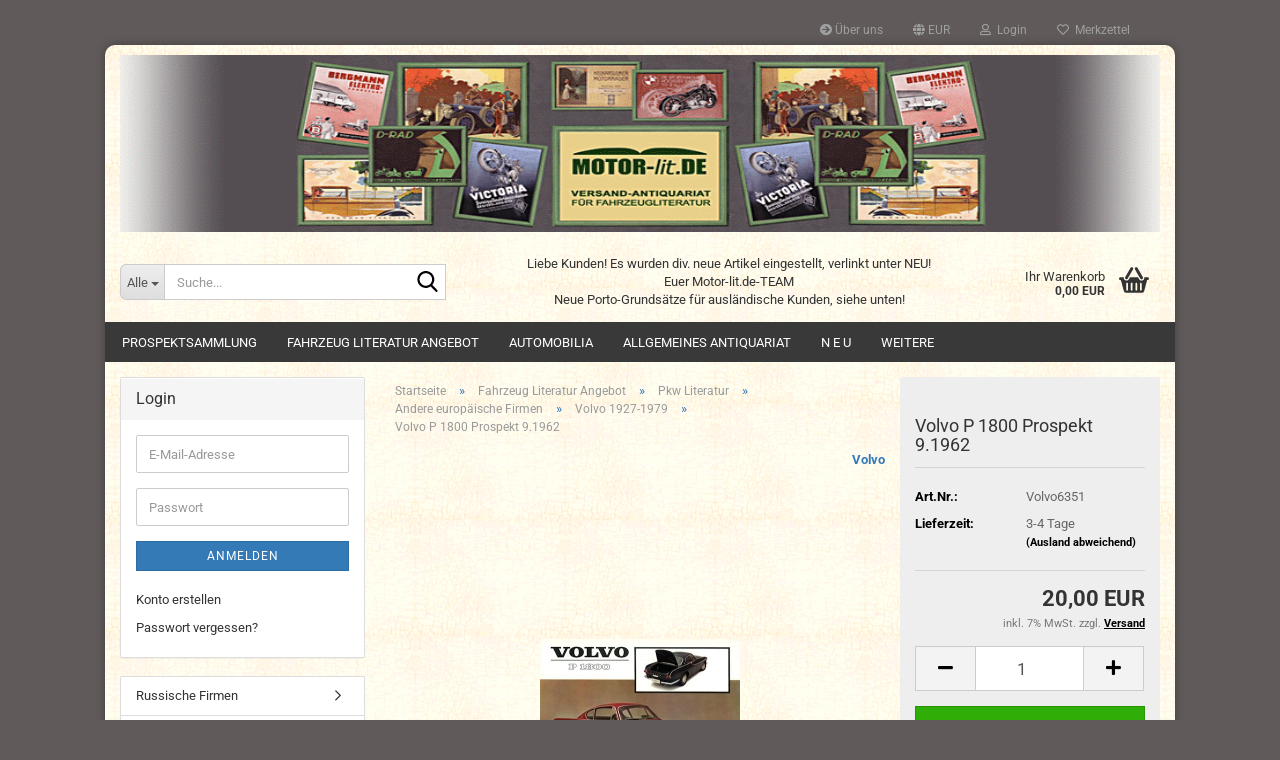

--- FILE ---
content_type: text/html; charset=utf-8
request_url: https://www.motor-lit-berlin.de/product_info.php?info=p29360_volvo-p-1800-brochure-9-1962.html
body_size: 76410
content:





	<!DOCTYPE html>
	<html xmlns="http://www.w3.org/1999/xhtml" dir="ltr" lang="de">
		
			<head>
				
					
					<!--

					=========================================================
					Shopsoftware by Gambio GmbH (c) 2005-2023 [www.gambio.de]
					=========================================================

					Gambio GmbH offers you highly scalable E-Commerce-Solutions and Services.
					The Shopsoftware is redistributable under the GNU General Public License (Version 2) [http://www.gnu.org/licenses/gpl-2.0.html].
					based on: E-Commerce Engine Copyright (c) 2006 xt:Commerce, created by Mario Zanier & Guido Winger and licensed under GNU/GPL.
					Information and contribution at http://www.xt-commerce.com

					=========================================================
					Please visit our website: www.gambio.de
					=========================================================

					-->
				

                
    

                    
                

				
					<meta name="viewport" content="width=device-width, initial-scale=1, minimum-scale=1.0" />
				

				
					<meta http-equiv="Content-Type" content="text/html; charset=utf-8" />
		<meta name="language" content="de" />
		<meta name="keywords" content="Volvo P 1800 Prospekt 9.1962" />
		<meta name="description" content="Volvo P 1800 Prospekt 9.1962" />
		<title>Motor-lit.de - Volvo P 1800 Prospekt 9.1962</title>
		<meta property="og:title" content="Volvo P 1800 Prospekt 9.1962" />
		<meta property="og:site_name" content="Motor-lit.de" />
		<meta property="og:locale" content="de_DE" />
		<meta property="og:type" content="product" />
		<meta property="og:description" content="Volvo P 1800 Prospekt 9.1962" />
		<meta property="og:image" content="https://www.motor-lit-berlin.de/images/product_images/info_images/volvo6350-400.jpg" />

				

								
									

				
					<base href="https://www.motor-lit-berlin.de/" />
				

				
											
							<link rel="shortcut icon" href="https://www.motor-lit-berlin.de/images/logos/favicon.ico" type="image/x-icon" />
						
									

				
									

				
											
							<link id="main-css" type="text/css" rel="stylesheet" href="public/theme/styles/system/main.min.css?bust=1768582590" />
						
									

				
					<meta name="robots" content="index,follow" />
		<link rel="canonical" href="https://www.motor-lit-berlin.de/product_info.php?info=p29360_volvo-p-1800-prospekt-9-1962.html" />
		<meta property="og:url" content="https://www.motor-lit-berlin.de/product_info.php?info=p29360_volvo-p-1800-prospekt-9-1962.html">
		<script src="https://cdn.gambiohub.com/sdk/1.2.0/dist/bundle.js"></script><script>var payPalText = {"ecsNote":"Bitte w\u00e4hlen Sie ihre gew\u00fcnschte PayPal-Zahlungsweise.","paypalUnavailable":"PayPal steht f\u00fcr diese Transaktion im Moment nicht zur Verf\u00fcgung.","errorContinue":"weiter","continueToPayPal":"Weiter mit","errorCheckData":"Es ist ein Fehler aufgetreten. Bitte \u00fcberpr\u00fcfen Sie Ihre Eingaben."};var payPalButtonSettings = {"env":"live","commit":false,"style":{"label":"checkout","shape":"rect","color":"gold","layout":"vertical","tagline":false},"locale":"","fundingCardAllowed":true,"fundingELVAllowed":true,"fundingCreditAllowed":false,"createPaymentUrl":"https:\/\/www.motor-lit-berlin.de\/shop.php?do=PayPalHub\/CreatePayment&initiator=ecs","authorizedPaymentUrl":"https:\/\/www.motor-lit-berlin.de\/shop.php?do=PayPalHub\/AuthorizedPayment&initiator=ecs","checkoutUrl":"https:\/\/www.motor-lit-berlin.de\/shop.php?do=PayPalHub\/RedirectGuest","useVault":false,"jssrc":"https:\/\/www.paypal.com\/sdk\/js?client-id=AVEjCpwSc-e9jOY8dHKoTUckaKtPo0shiwe_T2rKtxp30K4TYGRopYjsUS6Qmkj6bILd7Nt72pbMWCXe&commit=false&intent=capture&components=buttons%2Cmarks%2Cmessages%2Cfunding-eligibility%2Cgooglepay%2Capplepay%2Ccard-fields&integration-date=2021-11-25&enable-funding=paylater&merchant-id=DLPKDME5D9ERY&currency=EUR","partnerAttributionId":"GambioGmbH_Cart_Hub_PPXO","createOrderUrl":"https:\/\/www.motor-lit-berlin.de\/shop.php?do=PayPalHub\/CreateOrder&initiator=ecs","getOrderUrl":"https:\/\/www.motor-lit-berlin.de\/shop.php?do=PayPalHub\/GetOrder","approvedOrderUrl":"https:\/\/www.motor-lit-berlin.de\/shop.php?do=PayPalHub\/ApprovedOrder&initiator=ecs","paymentApproved":false,"developmentMode":false,"cartAmount":0};var jsShoppingCart = {"languageCode":"de","verifySca":"https:\/\/www.motor-lit-berlin.de\/shop.php?do=PayPalHub\/VerifySca","totalAmount":"0.00","currency":"EUR","env":"live","commit":false,"style":{"label":"checkout","shape":"rect","color":"gold","layout":"vertical","tagline":false},"locale":"","fundingCardAllowed":true,"fundingELVAllowed":true,"fundingCreditAllowed":false,"createPaymentUrl":"https:\/\/www.motor-lit-berlin.de\/shop.php?do=PayPalHub\/CreatePayment&initiator=ecs","authorizedPaymentUrl":"https:\/\/www.motor-lit-berlin.de\/shop.php?do=PayPalHub\/AuthorizedPayment&initiator=ecs","checkoutUrl":"https:\/\/www.motor-lit-berlin.de\/shop.php?do=PayPalHub\/RedirectGuest","useVault":false,"jssrc":"https:\/\/www.paypal.com\/sdk\/js?client-id=AVEjCpwSc-e9jOY8dHKoTUckaKtPo0shiwe_T2rKtxp30K4TYGRopYjsUS6Qmkj6bILd7Nt72pbMWCXe&commit=false&intent=capture&components=buttons%2Cmarks%2Cmessages%2Cfunding-eligibility%2Cgooglepay%2Capplepay%2Ccard-fields&integration-date=2021-11-25&enable-funding=paylater&merchant-id=DLPKDME5D9ERY&currency=EUR","partnerAttributionId":"GambioGmbH_Cart_Hub_PPXO","createOrderUrl":"https:\/\/www.motor-lit-berlin.de\/shop.php?do=PayPalHub\/CreateOrder&initiator=ecs","getOrderUrl":"https:\/\/www.motor-lit-berlin.de\/shop.php?do=PayPalHub\/GetOrder","approvedOrderUrl":"https:\/\/www.motor-lit-berlin.de\/shop.php?do=PayPalHub\/ApprovedOrder&initiator=ecs","paymentApproved":false,"developmentMode":false,"cartAmount":0};var payPalBannerSettings = {"useVault":false,"jssrc":"https:\/\/www.paypal.com\/sdk\/js?client-id=AVEjCpwSc-e9jOY8dHKoTUckaKtPo0shiwe_T2rKtxp30K4TYGRopYjsUS6Qmkj6bILd7Nt72pbMWCXe&commit=false&intent=capture&components=buttons%2Cmarks%2Cmessages%2Cfunding-eligibility%2Cgooglepay%2Capplepay%2Ccard-fields&integration-date=2021-11-25&enable-funding=paylater&merchant-id=DLPKDME5D9ERY&currency=EUR","partnerAttributionId":"GambioGmbH_Cart_Hub_PPXO","positions":{"cartBottom":{"placement":"cart","style":{"layout":"text","logo":{"type":"primary"},"text":{"color":"black"},"color":"blue","ratio":"1x1"}},"product":{"placement":"product","style":{"layout":"text","logo":{"type":"primary"},"text":{"color":"black"},"color":"blue","ratio":"1x1"}}},"currency":"EUR","cartAmount":0,"productsPrice":20};</script><script id="paypalconsent" type="application/json">{"purpose_id":null}</script><script src="GXModules/Gambio/Hub/Shop/Javascript/PayPalLoader.js?v=1764777409" async></script><link rel="stylesheet" href="https://cdn.gambiohub.com/sdk/1.2.0/dist/css/gambio_hub.css">
				

				
									
			</head>
		
		
			<body class="page-product-info"
				  data-gambio-namespace="https://www.motor-lit-berlin.de/public/theme/javascripts/system"
				  data-jse-namespace="https://www.motor-lit-berlin.de/JSEngine/build"
				  data-gambio-controller="initialize"
				  data-gambio-widget="input_number responsive_image_loader transitions header image_maps modal history dropdown core_workarounds anchor"
				  data-input_number-separator=","
					>

				
					
				

				
									

				
									
		




	



	
		<div id="outer-wrapper" >
			
				<header id="header" class="navbar">
					
	





	<div id="topbar-container">
						
		
					

		
			<div class="navbar-topbar">
				
					<nav data-gambio-widget="menu link_crypter" data-menu-switch-element-position="false" data-menu-events='{"desktop": ["click"], "mobile": ["click"]}' data-menu-ignore-class="dropdown-menu">
						<ul class="nav navbar-nav navbar-right" data-menu-replace="partial">

                            <li class="navbar-topbar-item">
                                <ul id="secondaryNavigation" class="nav navbar-nav ignore-menu">
                                                                            
                                            <li class="navbar-topbar-item hidden-xs content-manager-item">
                                                <a title="Über uns" href="https://www.motor-lit-berlin.de/shop_content.php?coID=200"
                                                        >
                                                    <span class="fa fa-arrow-circle-right visble-xs-block"></span>
                                                    Über uns
                                                </a>
                                            </li>
                                        
                                                                    </ul>

                                <script id="secondaryNavigation-menu-template" type="text/mustache">
                                    
                                        <ul id="secondaryNavigation" class="nav navbar-nav">
                                            <li v-for="(item, index) in items" class="navbar-topbar-item hidden-xs content-manager-item">
                                                <a href="javascript:;" :title="item.title" @click="goTo(item.content)">
                                                    <span class="fa fa-arrow-circle-right visble-xs-block"></span>
                                                    {{item.title}}
                                                </a>
                                            </li>
                                        </ul>
                                    
                                </script>
                            </li>

							
															

							
															

							
															

							
															

							
															

															<li class="dropdown navbar-topbar-item first">

									
																					
												<a href="#" class="dropdown-toggle" data-toggle-hover="dropdown" role="button" aria-label="" title="">
													
														<span class="language-code hidden-xs">
															
																																	
																		<span class="fa fa-globe"></span>
																	
																															

															EUR
														</span>
													
													
														<span class="visible-xs-block">
															&nbsp;Währung auswählen
														</span>
													
												</a>
											
																			

									<ul class="level_2 dropdown-menu ignore-menu arrow-top">
										<li class="arrow"></li>
										<li>
											
												<form action="/product_info.php?info=p29360_volvo-p-1800-brochure-9-1962.html" method="POST" class="form-horizontal">

													
																											

													
																													
																<div class="form-group">
																	<label style="display: inline">Währung auswählen
																	    
			
			<select name="currency" class="form-control">
									
						<option value="EUR" selected="selected">EUR</option>
					
									
						<option value="USD">USD</option>
					
									
						<option value="CHF">CHF</option>
					
							</select>
		
	
                                                                    </label>
																</div>
															
																											

													
																											

													
														<div class="dropdown-footer row">
															<input type="submit" class="btn btn-primary btn-block" value="Speichern" title="Speichern" />
														</div>
													

													<input type="hidden" name="info" value="p29360_volvo-p-1800-brochure-9-1962.html"/>

												</form>
											
										</li>
									</ul>
								</li>
							
							
																	
										<li class="dropdown navbar-topbar-item">
											<a title="Anmeldung" href="/product_info.php?info=p29360_volvo-p-1800-brochure-9-1962.html#" class="dropdown-toggle" data-toggle-hover="dropdown" role="button" aria-label="Login">
												
																											
															<span class="fa fa-user-o"></span>
														
																									

												&nbsp;Login
											</a>
											




	<ul class="dropdown-menu dropdown-menu-login arrow-top">
		
			<li class="arrow"></li>
		
		
		
			<li class="dropdown-header hidden-xs">Login</li>
		
		
		
			<li>
				<form action="https://www.motor-lit-berlin.de/login.php?action=process" method="post" class="form-horizontal">
					<input type="hidden" name="return_url" value="https://www.motor-lit-berlin.de/product_info.php?info=p29360_volvo-p-1800-brochure-9-1962.html">
					<input type="hidden" name="return_url_hash" value="3121decdcfe6c0a8fccf90bd6ff6ac21665a33b3c6ceb2d8401d97a520301275">
					
						<div class="form-group">
                            <label for="box-login-dropdown-login-username" class="form-control sr-only">E-Mail</label>
							<input
                                autocomplete="username"
                                type="email"
                                id="box-login-dropdown-login-username"
                                class="form-control"
                                placeholder="E-Mail"
                                name="email_address"
                                oninput="this.setCustomValidity('')"
                                oninvalid="this.setCustomValidity('Bitte geben Sie eine korrekte Emailadresse ein')"
                            />
						</div>
					
					
                        <div class="form-group password-form-field" data-gambio-widget="show_password">
                            <label for="box-login-dropdown-login-password" class="form-control sr-only">Passwort</label>
                            <input autocomplete="current-password" type="password" id="box-login-dropdown-login-password" class="form-control" placeholder="Passwort" name="password" />
                            <button class="btn show-password hidden" type="button">
                                <i class="fa fa-eye" aria-hidden="true"></i>
                                <span class="sr-only">Toggle Password View</span>
                            </button>
                        </div>
					
					
						<div class="dropdown-footer row">
							
	
								
									<input type="submit" class="btn btn-primary btn-block" value="Anmelden" />
								
								<ul>
									
										<li>
											<a title="Konto erstellen" href="https://www.motor-lit-berlin.de/shop.php?do=CreateRegistree">
												Konto erstellen
											</a>
										</li>
									
									
										<li>
											<a title="Passwort vergessen?" href="https://www.motor-lit-berlin.de/password_double_opt.php">
												Passwort vergessen?
											</a>
										</li>
									
								</ul>
							
	

	
						</div>
					
				</form>
			</li>
		
	</ul>


										</li>
									
															

							
																	
										<li class="navbar-topbar-item">
											<a href="https://www.motor-lit-berlin.de/wish_list.php" title="Merkzettel anzeigen" aria-label="Merkzettel">
												
																											
															<span class="fa fa-heart-o"></span>
														
																									

												&nbsp;Merkzettel
											</a>
										</li>
									
															

															
									<li class="navbar-topbar-item visible-xs">
										<a title="Über uns" href="https://www.motor-lit-berlin.de/shop_content.php?coID=200"
												>
											<span class="fa fa-arrow-circle-right"></span>
											&nbsp;Über uns
										</a>
									</li>
								
							
						</ul>
					</nav>
				
			</div>
		
	</div>




	<div class="inside">

		<div class="row">

		
												
			<div class="navbar-header" data-gambio-widget="mobile_menu">
									
							
		<div id="navbar-brand" class="navbar-brand">
			<a href="https://www.motor-lit-berlin.de/" title="Motor-lit.de">
				<img id="main-header-logo" class="img-responsive" src="https://www.motor-lit-berlin.de/images/logos/logo_logo.gif" alt="Motor-lit.de-Logo">
			</a>
		</div>
	
					
								
					
	
	
			
	
		<button type="button" class="navbar-toggle" aria-label="navigationbar toggle button" data-mobile_menu-target="#categories .navbar-collapse"
		        data-mobile_menu-body-class="categories-open" data-mobile_menu-toggle-content-visibility>
			<img src="public/theme/images/svgs/bars.svg" class="gx-menu svg--inject" alt="menu bars icon">
		</button>
	
	
	
		<button type="button" class="navbar-toggle cart-icon" data-mobile_menu-location="shopping_cart.php">
			<img src="public/theme/images/svgs/basket.svg" class="gx-cart-basket svg--inject" alt="shopping cart icon">
			<span class="cart-products-count hidden">
				0
			</span>
		</button>
	
	
			
			<button type="button" class="navbar-toggle" aria-label="searchbar toggle button" data-mobile_menu-target=".navbar-search" data-mobile_menu-body-class="search-open"
					data-mobile_menu-toggle-content-visibility>
				<img src="public/theme/images/svgs/search.svg" class="gx-search svg--inject" alt="search icon">
			</button>
		
	
				
			</div>
		

		
							






	<div class="navbar-search collapse">

		
						<p class="navbar-search-header dropdown-header">Suche</p>
		

		
			<form role="search" action="advanced_search_result.php" method="get" data-gambio-widget="live_search">

				<div class="navbar-search-input-group input-group">
					<div class="navbar-search-input-group-btn input-group-btn custom-dropdown" data-dropdown-trigger-change="false" data-dropdown-trigger-no-change="false">

						
							<button aria-label="Suche..." type="button" class="btn btn-default dropdown-toggle" data-toggle="dropdown" aria-haspopup="true" aria-expanded="false">
								<span class="dropdown-name">Alle</span> <span class="caret"></span>
							</button>
						

						
															
									<ul class="dropdown-menu">
																				
												<li><a href="#" data-rel="0">Alle</a></li>
											
																							
													<li><a href="#" data-rel="36">Prospektsammlung</a></li>
												
																							
													<li><a href="#" data-rel="37">Fahrzeug Literatur Angebot</a></li>
												
																							
													<li><a href="#" data-rel="1405">Automobilia</a></li>
												
																							
													<li><a href="#" data-rel="1456">Allgemeines Antiquariat</a></li>
												
																							
													<li><a href="#" data-rel="672">N E U</a></li>
												
																							
													<li><a href="#" data-rel="1654">N E U : Prospekte östereichischer / tschechischer Firmen 1910-1990</a></li>
												
																														</ul>
								
													

						
															
                                    <label for="top-search-button-categories-id" class="sr-only">Alle</label>
									<select id="top-search-button-categories-id" name="categories_id">
										<option value="0">Alle</option>
																																	
													<option value="36">Prospektsammlung</option>
												
																							
													<option value="37">Fahrzeug Literatur Angebot</option>
												
																							
													<option value="1405">Automobilia</option>
												
																							
													<option value="1456">Allgemeines Antiquariat</option>
												
																							
													<option value="672">N E U</option>
												
																							
													<option value="1654">N E U : Prospekte östereichischer / tschechischer Firmen 1910-1990</option>
												
																														</select>
								
													

					</div>
					<input type="text" id="search-field-input" name="keywords" placeholder="Suche..." class="form-control search-input" autocomplete="off" />
					
					<button aria-label="Suche..." type="submit" class="form-control-feedback">
						<img src="public/theme/images/svgs/search.svg" class="gx-search-input svg--inject" alt="search icon">
					</button>
					

                    <label for="search-field-input" class="control-label sr-only">Suche...</label>
					

				</div>


									<input type="hidden" value="1" name="inc_subcat" />
				
				
					<div class="navbar-search-footer visible-xs-block">
						
							<button class="btn btn-primary btn-block" type="submit">
								Suche...
							</button>
						
						
							<a href="advanced_search.php" class="btn btn-default btn-block" title="Erweiterte Suche">
								Erweiterte Suche
							</a>
						
					</div>
				

				<div class="search-result-container"></div>

			</form>
		
	</div>


					

		
							
					
	<div class="custom-container">
		
			<div class="inside">
				
											
							<p style="text-align: center;">
	Liebe Kunden! Es wurden div. neue Artikel eingestellt, verlinkt unter NEU!<br />
	Euer Motor-lit.de-TEAM<br />
	Neue Porto-Grunds&auml;tze f&uuml;r ausl&auml;ndische Kunden, siehe unten!
</p>

						
									
			</div>
		
	</div>
				
					

		
    		<!-- layout_header honeygrid -->
							
					


	<nav id="cart-container" class="navbar-cart" data-gambio-widget="menu cart_dropdown" data-menu-switch-element-position="false">
		
			<ul class="cart-container-inner">
				
					<li>
						<a href="https://www.motor-lit-berlin.de/shopping_cart.php" class="dropdown-toggle">
							
								<img src="public/theme/images/svgs/basket.svg" alt="shopping cart icon" class="gx-cart-basket svg--inject">
								<span class="cart">
									Ihr Warenkorb<br />
									<span class="products">
										0,00 EUR
									</span>
								</span>
							
							
																	<span class="cart-products-count hidden">
										
									</span>
															
						</a>

						
							



	<ul class="dropdown-menu arrow-top cart-dropdown cart-empty">
		
			<li class="arrow"></li>
		
	
		
					
	
		
            <script>
            function ga4ViewCart() {
                console.log('GA4 is disabled');
            }
        </script>
    
			<li class="cart-dropdown-inside">
		
				
									
				
									
						<div class="cart-empty">
							Sie haben noch keine Artikel in Ihrem Warenkorb.
						</div>
					
								
			</li>
		
	</ul>
						
					</li>
				
			</ul>
		
	</nav>

				
					

		</div>

	</div>









	<noscript>
		<div class="alert alert-danger noscript-notice" role="alert">
			JavaScript ist in Ihrem Browser deaktiviert. Aktivieren Sie JavaScript, um alle Funktionen des Shops nutzen und alle Inhalte sehen zu können.
		</div>
	</noscript>



			
						


	<div id="categories">
		<div class="navbar-collapse collapse">
			
				<nav class="navbar-default navbar-categories" data-gambio-widget="menu">
					
						<ul class="level-1 nav navbar-nav">
                             
															
									<li class="dropdown level-1-child" data-id="36">
										
											<a class="dropdown-toggle" href="https://www.motor-lit-berlin.de/?cat=c36_Prospektsammlung-Prospektsammlung.html" title="Prospektsammlung">
												
													Prospektsammlung
												
																							</a>
										
										
										
																							
													<ul data-level="2" class="level-2 dropdown-menu dropdown-menu-child">
														
															<li class="enter-category hidden-sm hidden-md hidden-lg show-more">
																
																	<a class="dropdown-toggle" href="https://www.motor-lit-berlin.de/?cat=c36_Prospektsammlung-Prospektsammlung.html" title="Prospektsammlung">
																		
																			Prospektsammlung anzeigen
																		
																	</a>
																
															</li>
														
														
																																																																																																																																																																																																																																																																																																																																																																																																																																																																																																																																																																																																																																																																																																																																																																																																																																																																																																																																																																																																																																																																																																																																																																																																																																																																											
																													
																															
																	<li class="dropdown level-2-child">
																		<a href="https://www.motor-lit-berlin.de/?cat=c39_A-A.html" title="A">
																			A
																		</a>
																																					<ul  data-level="3" class="level-3 dropdown-menu dropdown-menu-child">
																				<li class="enter-category">
																					<a href="https://www.motor-lit-berlin.de/?cat=c39_A-A.html" title="A" class="dropdown-toggle">
																						A anzeigen
																					</a>
																				</li>
																																									
																						<li class="level-3-child">
																							<a href="https://www.motor-lit-berlin.de/?cat=c1062_Abako-Abako.html" title="Abako">
																								Abako
																							</a>
																						</li>
																					
																																									
																						<li class="level-3-child">
																							<a href="https://www.motor-lit-berlin.de/?cat=c48_Achilles-Achilles.html" title="Achilles">
																								Achilles
																							</a>
																						</li>
																					
																																									
																						<li class="level-3-child">
																							<a href="https://www.motor-lit-berlin.de/?cat=c1171_ADI-ADI.html" title="ADI">
																								ADI
																							</a>
																						</li>
																					
																																									
																						<li class="level-3-child">
																							<a href="https://www.motor-lit-berlin.de/?cat=c80_Adler-Adler.html" title="Adler">
																								Adler
																							</a>
																						</li>
																					
																																									
																						<li class="level-3-child">
																							<a href="https://www.motor-lit-berlin.de/?cat=c321_Aermacchi-Aermacchi.html" title="Aermacchi">
																								Aermacchi
																							</a>
																						</li>
																					
																																									
																						<li class="level-3-child">
																							<a href="https://www.motor-lit-berlin.de/?cat=c1389_AJL-Seitenwagen-AJL-Seitenwagen-1389.html" title="AJL Seitenwagen">
																								AJL Seitenwagen
																							</a>
																						</li>
																					
																																									
																						<li class="level-3-child">
																							<a href="https://www.motor-lit-berlin.de/?cat=c616_AJS-AJS-616.html" title="AJS">
																								AJS
																							</a>
																						</li>
																					
																																									
																						<li class="level-3-child">
																							<a href="https://www.motor-lit-berlin.de/?cat=c81_Alba-Alba.html" title="Alba">
																								Alba
																							</a>
																						</li>
																					
																																									
																						<li class="level-3-child">
																							<a href="https://www.motor-lit-berlin.de/?cat=c1421_Albrecht-Friedr--Albrecht-Krankenfahrzeug-Fabrik-Berlin-S-42--Wassertorstr--59-1930er-Jahre.html" title="Albrecht">
																								Albrecht
																							</a>
																						</li>
																					
																																									
																						<li class="level-3-child">
																							<a href="https://www.motor-lit-berlin.de/?cat=c1387_A-L--Co--Seitenwagen-A--L--Co--Fahrzeugfabrik-Arthur-Liebschner---Co--Freital-in-Sachsen-1930er-Jahre.html" title="A.L. Co. Seitenwagen">
																								A.L. Co. Seitenwagen
																							</a>
																						</li>
																					
																																									
																						<li class="level-3-child">
																							<a href="https://www.motor-lit-berlin.de/?cat=c564_Alcyon-Alcyon.html" title="Alcyon">
																								Alcyon
																							</a>
																						</li>
																					
																																									
																						<li class="level-3-child">
																							<a href="https://www.motor-lit-berlin.de/?cat=c1192_Alge-Alge.html" title="Alge">
																								Alge
																							</a>
																						</li>
																					
																																									
																						<li class="level-3-child">
																							<a href="https://www.motor-lit-berlin.de/?cat=c312_Allright-Allright.html" title="Allright">
																								Allright
																							</a>
																						</li>
																					
																																									
																						<li class="level-3-child">
																							<a href="https://www.motor-lit-berlin.de/?cat=c1630_Amato-Amato-Fahrraeder-Friedrich-Bernhardt--Dresden-A1-1896-1945-.html" title="Amato">
																								Amato
																							</a>
																						</li>
																					
																																									
																						<li class="level-3-child">
																							<a href="https://www.motor-lit-berlin.de/?cat=c83_Ami-Ami.html" title="Ami">
																								Ami
																							</a>
																						</li>
																					
																																									
																						<li class="level-3-child">
																							<a href="https://www.motor-lit-berlin.de/?cat=c84_Amo---Berlin-Amo---Berlin.html" title="Amo / Berlin">
																								Amo / Berlin
																							</a>
																						</li>
																					
																																									
																						<li class="level-3-child">
																							<a href="https://www.motor-lit-berlin.de/?cat=c620_Amo---Muenchen-Amo---Muenchen.html" title="Amo / Muenchen">
																								Amo / Muenchen
																							</a>
																						</li>
																					
																																									
																						<li class="level-3-child">
																							<a href="https://www.motor-lit-berlin.de/?cat=c85_Amsler-Amsler.html" title="Amsler">
																								Amsler
																							</a>
																						</li>
																					
																																									
																						<li class="level-3-child">
																							<a href="https://www.motor-lit-berlin.de/?cat=c86_Amstea-Amstea.html" title="Amstea">
																								Amstea
																							</a>
																						</li>
																					
																																									
																						<li class="level-3-child">
																							<a href="https://www.motor-lit-berlin.de/?cat=c1422_Andrees-H--W--Andrees-Automobil--und-Motoren-Industrie--Duesseldorf-64-1923-1929.html" title="Andrees">
																								Andrees
																							</a>
																						</li>
																					
																																									
																						<li class="level-3-child">
																							<a href="https://www.motor-lit-berlin.de/?cat=c1366_ANFA-Seitenwagen-Anhaltische-Fahrzeugwerke-AG-Jonitz-bei-Dessau-1920er-Jahre.html" title="ANFA Seitenwagen">
																								ANFA Seitenwagen
																							</a>
																						</li>
																					
																																									
																						<li class="level-3-child">
																							<a href="https://www.motor-lit-berlin.de/?cat=c87_Anker-Anker.html" title="Anker">
																								Anker
																							</a>
																						</li>
																					
																																									
																						<li class="level-3-child">
																							<a href="https://www.motor-lit-berlin.de/?cat=c88_Anton---Richter-Anton---Richter.html" title="Anton & Richter">
																								Anton & Richter
																							</a>
																						</li>
																					
																																									
																						<li class="level-3-child">
																							<a href="https://www.motor-lit-berlin.de/?cat=c1390_APS-Seitenwagen-Albert-Philipp-GmbH--Spezialfabrik-fuer-Motorrad-Seitenwagen--Dresden-Stetzsch-1920er-Jahre.html" title="APS Seitenwagen">
																								APS Seitenwagen
																							</a>
																						</li>
																					
																																									
																						<li class="level-3-child">
																							<a href="https://www.motor-lit-berlin.de/?cat=c1716_Arco-arco.html" title="Arco">
																								Arco
																							</a>
																						</li>
																					
																																									
																						<li class="level-3-child">
																							<a href="https://www.motor-lit-berlin.de/?cat=c89_Ardie-Ardie.html" title="Ardie">
																								Ardie
																							</a>
																						</li>
																					
																																									
																						<li class="level-3-child">
																							<a href="https://www.motor-lit-berlin.de/?cat=c1429_Aretta-Aretta-MEGA-Kleinroller-Gebr--Muehlbacher--Augsburg--Frauentorstr--53.html" title="Aretta">
																								Aretta
																							</a>
																						</li>
																					
																																									
																						<li class="level-3-child">
																							<a href="https://www.motor-lit-berlin.de/?cat=c90_Argeo-Argeo.html" title="Argeo">
																								Argeo
																							</a>
																						</li>
																					
																																									
																						<li class="level-3-child">
																							<a href="https://www.motor-lit-berlin.de/?cat=c91_Aria-Aria.html" title="Aria">
																								Aria
																							</a>
																						</li>
																					
																																									
																						<li class="level-3-child">
																							<a href="https://www.motor-lit-berlin.de/?cat=c942_Ariel-Ariel.html" title="Ariel">
																								Ariel
																							</a>
																						</li>
																					
																																									
																						<li class="level-3-child">
																							<a href="https://www.motor-lit-berlin.de/?cat=c1181_Aurora-Aurora.html" title="Aurora">
																								Aurora
																							</a>
																						</li>
																					
																																									
																						<li class="level-3-child">
																							<a href="https://www.motor-lit-berlin.de/?cat=c93_Austro-Motorette-Austro-Motorette.html" title="Austro Motorette">
																								Austro Motorette
																							</a>
																						</li>
																					
																																									
																						<li class="level-3-child">
																							<a href="https://www.motor-lit-berlin.de/?cat=c92_Avis-Celer-Avis-Celer.html" title="Avis Celer">
																								Avis Celer
																							</a>
																						</li>
																					
																																									
																						<li class="level-3-child">
																							<a href="https://www.motor-lit-berlin.de/?cat=c94_AWD-AWD.html" title="AWD">
																								AWD
																							</a>
																						</li>
																					
																																									
																						<li class="level-3-child">
																							<a href="https://www.motor-lit-berlin.de/?cat=c1717_Axien-Axien.html" title="Axien">
																								Axien
																							</a>
																						</li>
																					
																																							</ul>
																																			</li>
																
																															
																	<li class="dropdown level-2-child">
																		<a href="https://www.motor-lit-berlin.de/?cat=c40_B-B.html" title="B">
																			B
																		</a>
																																					<ul  data-level="3" class="level-3 dropdown-menu dropdown-menu-child">
																				<li class="enter-category">
																					<a href="https://www.motor-lit-berlin.de/?cat=c40_B-B.html" title="B" class="dropdown-toggle">
																						B anzeigen
																					</a>
																				</li>
																																									
																						<li class="level-3-child">
																							<a href="https://www.motor-lit-berlin.de/?cat=c1300_Badenia-Badenia.html" title="Badenia">
																								Badenia
																							</a>
																						</li>
																					
																																									
																						<li class="level-3-child">
																							<a href="https://www.motor-lit-berlin.de/?cat=c1309_Baier-Baier.html" title="Baier">
																								Baier
																							</a>
																						</li>
																					
																																									
																						<li class="level-3-child">
																							<a href="https://www.motor-lit-berlin.de/?cat=c1043_Balaluwa-Balaluwa.html" title="Balaluwa">
																								Balaluwa
																							</a>
																						</li>
																					
																																									
																						<li class="level-3-child">
																							<a href="https://www.motor-lit-berlin.de/?cat=c1008_Baltia-Baltia.html" title="Baltia">
																								Baltia
																							</a>
																						</li>
																					
																																									
																						<li class="level-3-child">
																							<a href="https://www.motor-lit-berlin.de/?cat=c313_BAM-BAM.html" title="BAM">
																								BAM
																							</a>
																						</li>
																					
																																									
																						<li class="level-3-child">
																							<a href="https://www.motor-lit-berlin.de/?cat=c1063_Bamo-Bamo.html" title="Bamo">
																								Bamo
																							</a>
																						</li>
																					
																																									
																						<li class="level-3-child">
																							<a href="https://www.motor-lit-berlin.de/?cat=c1196_Banner-Banner.html" title="Banner">
																								Banner
																							</a>
																						</li>
																					
																																									
																						<li class="level-3-child">
																							<a href="https://www.motor-lit-berlin.de/?cat=c956_Bark-Bark.html" title="Bark">
																								Bark
																							</a>
																						</li>
																					
																																									
																						<li class="level-3-child">
																							<a href="https://www.motor-lit-berlin.de/?cat=c110_Baronia-Baronia.html" title="Baronia">
																								Baronia
																							</a>
																						</li>
																					
																																									
																						<li class="level-3-child">
																							<a href="https://www.motor-lit-berlin.de/?cat=c112_Bastert-Bastert.html" title="Bastert">
																								Bastert
																							</a>
																						</li>
																					
																																									
																						<li class="level-3-child">
																							<a href="https://www.motor-lit-berlin.de/?cat=c1254_Batavus-Batavus.html" title="Batavus">
																								Batavus
																							</a>
																						</li>
																					
																																									
																						<li class="level-3-child">
																							<a href="https://www.motor-lit-berlin.de/?cat=c109_Bauer-Bauer.html" title="Bauer">
																								Bauer
																							</a>
																						</li>
																					
																																									
																						<li class="level-3-child">
																							<a href="https://www.motor-lit-berlin.de/?cat=c940_Bayliss-Thomas-Bayliss-Thomas.html" title="Bayliss Thomas">
																								Bayliss Thomas
																							</a>
																						</li>
																					
																																									
																						<li class="level-3-child">
																							<a href="https://www.motor-lit-berlin.de/?cat=c579_B-B--Motors-B-B--Motors.html" title="B.B. Motors">
																								B.B. Motors
																							</a>
																						</li>
																					
																																									
																						<li class="level-3-child">
																							<a href="https://www.motor-lit-berlin.de/?cat=c1170_Be-Be-Be-Be.html" title="Be-Be">
																								Be-Be
																							</a>
																						</li>
																					
																																									
																						<li class="level-3-child">
																							<a href="https://www.motor-lit-berlin.de/?cat=c1028_Bekamo-Bekamo.html" title="Bekamo">
																								Bekamo
																							</a>
																						</li>
																					
																																									
																						<li class="level-3-child">
																							<a href="https://www.motor-lit-berlin.de/?cat=c1155_Benelli-Benelli.html" title="Benelli">
																								Benelli
																							</a>
																						</li>
																					
																																									
																						<li class="level-3-child">
																							<a href="https://www.motor-lit-berlin.de/?cat=c104_Bergfex-Bergfex.html" title="Bergfex">
																								Bergfex
																							</a>
																						</li>
																					
																																									
																						<li class="level-3-child">
																							<a href="https://www.motor-lit-berlin.de/?cat=c194_Berini-Berini.html" title="Berini">
																								Berini
																							</a>
																						</li>
																					
																																									
																						<li class="level-3-child">
																							<a href="https://www.motor-lit-berlin.de/?cat=c634_Bernardet-Bernardet.html" title="Bernardet">
																								Bernardet
																							</a>
																						</li>
																					
																																									
																						<li class="level-3-child">
																							<a href="https://www.motor-lit-berlin.de/?cat=c1301_Bescherer-Bescherer.html" title="Bescherer">
																								Bescherer
																							</a>
																						</li>
																					
																																									
																						<li class="level-3-child">
																							<a href="https://www.motor-lit-berlin.de/?cat=c968_Beuker-Beuker.html" title="Beuker">
																								Beuker
																							</a>
																						</li>
																					
																																									
																						<li class="level-3-child">
																							<a href="https://www.motor-lit-berlin.de/?cat=c1476_Bimota-Bimota--Alternativa-Moto--Bimota--s-r-l---Rimini-1973-.html" title="Bimota">
																								Bimota
																							</a>
																						</li>
																					
																																									
																						<li class="level-3-child">
																							<a href="https://www.motor-lit-berlin.de/?cat=c1264_Binder-Seitenwagen-Binder.html" title="Binder Seitenwagen">
																								Binder Seitenwagen
																							</a>
																						</li>
																					
																																									
																						<li class="level-3-child">
																							<a href="https://www.motor-lit-berlin.de/?cat=c1021_Binz-Binz.html" title="Binz">
																								Binz
																							</a>
																						</li>
																					
																																									
																						<li class="level-3-child">
																							<a href="https://www.motor-lit-berlin.de/?cat=c113_Bismarck-Bismarck.html" title="Bismarck">
																								Bismarck
																							</a>
																						</li>
																					
																																									
																						<li class="level-3-child">
																							<a href="https://www.motor-lit-berlin.de/?cat=c1680_Bitri-bitri.html" title="Bitri">
																								Bitri
																							</a>
																						</li>
																					
																																									
																						<li class="level-3-child">
																							<a href="https://www.motor-lit-berlin.de/?cat=c114_Blackburne-Blackburne.html" title="Blackburne">
																								Blackburne
																							</a>
																						</li>
																					
																																									
																						<li class="level-3-child">
																							<a href="https://www.motor-lit-berlin.de/?cat=c1064_Bleha-Bleha.html" title="Bleha">
																								Bleha
																							</a>
																						</li>
																					
																																									
																						<li class="level-3-child">
																							<a href="https://www.motor-lit-berlin.de/?cat=c571_Bluecher-Bluecher.html" title="Bluecher">
																								Bluecher
																							</a>
																						</li>
																					
																																									
																						<li class="level-3-child">
																							<a href="https://www.motor-lit-berlin.de/?cat=c82_BMW-BMW.html" title="BMW">
																								BMW
																							</a>
																						</li>
																					
																																									
																						<li class="level-3-child">
																							<a href="https://www.motor-lit-berlin.de/?cat=c192_BOB-Seitenwagen-BOB.html" title="BOB Seitenwagen">
																								BOB Seitenwagen
																							</a>
																						</li>
																					
																																									
																						<li class="level-3-child">
																							<a href="https://www.motor-lit-berlin.de/?cat=c558_Bodo-Bodo.html" title="Bodo">
																								Bodo
																							</a>
																						</li>
																					
																																									
																						<li class="level-3-child">
																							<a href="https://www.motor-lit-berlin.de/?cat=c118_Boehme-Boehme.html" title="Boehme">
																								Boehme
																							</a>
																						</li>
																					
																																									
																						<li class="level-3-child">
																							<a href="https://www.motor-lit-berlin.de/?cat=c115_Boehmerland---Cechie-Boehmerland---Cechie-Albin-Liebisch-Schoenelinde---Schluckenau-Kunnersdorf---Boehmen-Tschechien-1925-1939.html" title="Boehmerland / Cechie">
																								Boehmerland / Cechie
																							</a>
																						</li>
																					
																																									
																						<li class="level-3-child">
																							<a href="https://www.motor-lit-berlin.de/?cat=c116_Boge-Boge.html" title="Boge">
																								Boge
																							</a>
																						</li>
																					
																																									
																						<li class="level-3-child">
																							<a href="https://www.motor-lit-berlin.de/?cat=c1682_Bond-bond.html" title="Bond">
																								Bond
																							</a>
																						</li>
																					
																																									
																						<li class="level-3-child">
																							<a href="https://www.motor-lit-berlin.de/?cat=c998_Bown-Bown-998.html" title="Bown">
																								Bown
																							</a>
																						</li>
																					
																																									
																						<li class="level-3-child">
																							<a href="https://www.motor-lit-berlin.de/?cat=c119_Brand-Brand.html" title="Brand">
																								Brand
																							</a>
																						</li>
																					
																																									
																						<li class="level-3-child">
																							<a href="https://www.motor-lit-berlin.de/?cat=c106_Brennabor-Brennabor.html" title="Brennabor">
																								Brennabor
																							</a>
																						</li>
																					
																																									
																						<li class="level-3-child">
																							<a href="https://www.motor-lit-berlin.de/?cat=c1160_Bridgestone-Bridgestone.html" title="Bridgestone">
																								Bridgestone
																							</a>
																						</li>
																					
																																									
																						<li class="level-3-child">
																							<a href="https://www.motor-lit-berlin.de/?cat=c1409_Brough-Superior-George-Brough--Basford--Nottingham--England-1921-1940.html" title="Brough Superior">
																								Brough Superior
																							</a>
																						</li>
																					
																																									
																						<li class="level-3-child">
																							<a href="https://www.motor-lit-berlin.de/?cat=c1302_Brunhilde-Brunhilde.html" title="Brunhilde">
																								Brunhilde
																							</a>
																						</li>
																					
																																									
																						<li class="level-3-child">
																							<a href="https://www.motor-lit-berlin.de/?cat=c323_BSA-BSA.html" title="BSA">
																								BSA
																							</a>
																						</li>
																					
																																									
																						<li class="level-3-child">
																							<a href="https://www.motor-lit-berlin.de/?cat=c120_BSW-BSW.html" title="BSW">
																								BSW
																							</a>
																						</li>
																					
																																									
																						<li class="level-3-child">
																							<a href="https://www.motor-lit-berlin.de/?cat=c117_Buecker-Buecker.html" title="Buecker">
																								Buecker
																							</a>
																						</li>
																					
																																									
																						<li class="level-3-child">
																							<a href="https://www.motor-lit-berlin.de/?cat=c1157_Bultaco-Bultaco.html" title="Bultaco">
																								Bultaco
																							</a>
																						</li>
																					
																																									
																						<li class="level-3-child">
																							<a href="https://www.motor-lit-berlin.de/?cat=c444_Buschkamp-Buschkamp.html" title="Buschkamp">
																								Buschkamp
																							</a>
																						</li>
																					
																																							</ul>
																																			</li>
																
																															
																	<li class="dropdown level-2-child">
																		<a href="https://www.motor-lit-berlin.de/?cat=c47_C-C.html" title="C">
																			C
																		</a>
																																					<ul  data-level="3" class="level-3 dropdown-menu dropdown-menu-child">
																				<li class="enter-category">
																					<a href="https://www.motor-lit-berlin.de/?cat=c47_C-C.html" title="C" class="dropdown-toggle">
																						C anzeigen
																					</a>
																				</li>
																																									
																						<li class="level-3-child">
																							<a href="https://www.motor-lit-berlin.de/?cat=c944_Calthorpe-Calthorpe.html" title="Calthorpe">
																								Calthorpe
																							</a>
																						</li>
																					
																																									
																						<li class="level-3-child">
																							<a href="https://www.motor-lit-berlin.de/?cat=c1415_Cambra-Dr--Carl-M--Brandt-Motoren-GmbH--Berlin-S-14--Dresdenerstr--76-1921-1926.html" title="Cambra">
																								Cambra
																							</a>
																						</li>
																					
																																									
																						<li class="level-3-child">
																							<a href="https://www.motor-lit-berlin.de/?cat=c1655_Capo-Otto-CAP-aus-Wien-1930-1970-Radrennfahrer-und-Rennrad-Produzent--1956-auch-Mopeds.html" title="Capo">
																								Capo
																							</a>
																						</li>
																					
																																									
																						<li class="level-3-child">
																							<a href="https://www.motor-lit-berlin.de/?cat=c1013_Carlos-Carlos.html" title="Carlos">
																								Carlos
																							</a>
																						</li>
																					
																																									
																						<li class="level-3-child">
																							<a href="https://www.motor-lit-berlin.de/?cat=c1161_Casal-Casal.html" title="Casal">
																								Casal
																							</a>
																						</li>
																					
																																									
																						<li class="level-3-child">
																							<a href="https://www.motor-lit-berlin.de/?cat=c1391_Champion-Seitenwagen-Champion--Motorradhaus-GEDUe-Berlin-1930er-Jahre.html" title="Champion Seitenwagen">
																								Champion Seitenwagen
																							</a>
																						</li>
																					
																																									
																						<li class="level-3-child">
																							<a href="https://www.motor-lit-berlin.de/?cat=c1175_Charlett-Charlett.html" title="Charlett">
																								Charlett
																							</a>
																						</li>
																					
																																									
																						<li class="level-3-child">
																							<a href="https://www.motor-lit-berlin.de/?cat=c134_Cito-Cito.html" title="Cito">
																								Cito
																							</a>
																						</li>
																					
																																									
																						<li class="level-3-child">
																							<a href="https://www.motor-lit-berlin.de/?cat=c314_Cityfix-Cityfix.html" title="Cityfix">
																								Cityfix
																							</a>
																						</li>
																					
																																									
																						<li class="level-3-child">
																							<a href="https://www.motor-lit-berlin.de/?cat=c1427_Claes---Flentje-Claes---Flentje-Muehlhaeuser-Naeh----Strickmaschinen-Fabrik-Muehlhausen-in-Thueringen-1869---Fahrradproduktion-1889-1928.html" title="Claes & Flentje">
																								Claes & Flentje
																							</a>
																						</li>
																					
																																									
																						<li class="level-3-child">
																							<a href="https://www.motor-lit-berlin.de/?cat=c137_Cockerell-Cockerell.html" title="Cockerell">
																								Cockerell
																							</a>
																						</li>
																					
																																									
																						<li class="level-3-child">
																							<a href="https://www.motor-lit-berlin.de/?cat=c1657_Colibri-Colibri--Josef-Walter--Floridsdorf--Froemmlgasse--Oestereich-1954-1956.html" title="Colibri">
																								Colibri
																							</a>
																						</li>
																					
																																									
																						<li class="level-3-child">
																							<a href="https://www.motor-lit-berlin.de/?cat=c138_Colonia-Colonia.html" title="Colonia">
																								Colonia
																							</a>
																						</li>
																					
																																									
																						<li class="level-3-child">
																							<a href="https://www.motor-lit-berlin.de/?cat=c1303_Concordia-Concordia.html" title="Concordia">
																								Concordia
																							</a>
																						</li>
																					
																																									
																						<li class="level-3-child">
																							<a href="https://www.motor-lit-berlin.de/?cat=c126_Corona-Corona.html" title="Corona">
																								Corona
																							</a>
																						</li>
																					
																																									
																						<li class="level-3-child">
																							<a href="https://www.motor-lit-berlin.de/?cat=c948_Cotton-Cotton-948.html" title="Cotton">
																								Cotton
																							</a>
																						</li>
																					
																																									
																						<li class="level-3-child">
																							<a href="https://www.motor-lit-berlin.de/?cat=c1010_Curwy-Curwy.html" title="Curwy">
																								Curwy
																							</a>
																						</li>
																					
																																									
																						<li class="level-3-child">
																							<a href="https://www.motor-lit-berlin.de/?cat=c1344_Cyclone---F-Cyclone---F.html" title="Cyclone / F">
																								Cyclone / F
																							</a>
																						</li>
																					
																																									
																						<li class="level-3-child">
																							<a href="https://www.motor-lit-berlin.de/?cat=c949_Cyrus-Cyrus-949.html" title="Cyrus">
																								Cyrus
																							</a>
																						</li>
																					
																																									
																						<li class="level-3-child">
																							<a href="https://www.motor-lit-berlin.de/?cat=c1025_CZ-CZ.html" title="CZ">
																								CZ
																							</a>
																						</li>
																					
																																							</ul>
																																			</li>
																
																															
																	<li class="dropdown level-2-child">
																		<a href="https://www.motor-lit-berlin.de/?cat=c49_D-D.html" title="D">
																			D
																		</a>
																																					<ul  data-level="3" class="level-3 dropdown-menu dropdown-menu-child">
																				<li class="enter-category">
																					<a href="https://www.motor-lit-berlin.de/?cat=c49_D-D.html" title="D" class="dropdown-toggle">
																						D anzeigen
																					</a>
																				</li>
																																									
																						<li class="level-3-child">
																							<a href="https://www.motor-lit-berlin.de/?cat=c133_Dage-Dage.html" title="Dage">
																								Dage
																							</a>
																						</li>
																					
																																									
																						<li class="level-3-child">
																							<a href="https://www.motor-lit-berlin.de/?cat=c1386_Dessauer-Seitenwagen-Anhaltische-Fahrzeugfabrik-Robert-Krause--Dessau-1930-1939-.html" title="Dessauer Seitenwagen">
																								Dessauer Seitenwagen
																							</a>
																						</li>
																					
																																									
																						<li class="level-3-child">
																							<a href="https://www.motor-lit-berlin.de/?cat=c249_Diamant-Diamant.html" title="Diamant">
																								Diamant
																							</a>
																						</li>
																					
																																									
																						<li class="level-3-child">
																							<a href="https://www.motor-lit-berlin.de/?cat=c1598_Diana-Seitenwagen-Diana-Fahrzeugbau--Bartschat---Co--16-Wrexen---Waldeck---heute-34474-Diemelstadt-im-nordhessischen-Landkreis-Waldeck-Frankenberg.html" title="Diana Seitenwagen">
																								Diana Seitenwagen
																							</a>
																						</li>
																					
																																									
																						<li class="level-3-child">
																							<a href="https://www.motor-lit-berlin.de/?cat=c623_Dieterle-Dieterle.html" title="Dieterle">
																								Dieterle
																							</a>
																						</li>
																					
																																									
																						<li class="level-3-child">
																							<a href="https://www.motor-lit-berlin.de/?cat=c622_Dihl-Dihl.html" title="Dihl">
																								Dihl
																							</a>
																						</li>
																					
																																									
																						<li class="level-3-child">
																							<a href="https://www.motor-lit-berlin.de/?cat=c1278_Dixi-Dixi.html" title="Dixi">
																								Dixi
																							</a>
																						</li>
																					
																																									
																						<li class="level-3-child">
																							<a href="https://www.motor-lit-berlin.de/?cat=c1488_Dixi---Sudbrack-Dixi---Sudbrack-H----W--Sudbrack-GmbH--Schoetmar--Bad-Salzuflen---Lippe-1953-1957.html" title="Dixi / Sudbrack">
																								Dixi / Sudbrack
																							</a>
																						</li>
																					
																																									
																						<li class="level-3-child">
																							<a href="https://www.motor-lit-berlin.de/?cat=c155_DKW-DKW.html" title="DKW">
																								DKW
																							</a>
																						</li>
																					
																																									
																						<li class="level-3-child">
																							<a href="https://www.motor-lit-berlin.de/?cat=c621_Dobro-Motorist-Dobro-Motorist.html" title="Dobro Motorist">
																								Dobro Motorist
																							</a>
																						</li>
																					
																																									
																						<li class="level-3-child">
																							<a href="https://www.motor-lit-berlin.de/?cat=c609_Douglas-Douglas.html" title="Douglas">
																								Douglas
																							</a>
																						</li>
																					
																																									
																						<li class="level-3-child">
																							<a href="https://www.motor-lit-berlin.de/?cat=c568_D-RAD-D-RAD.html" title="D-RAD">
																								D-RAD
																							</a>
																						</li>
																					
																																									
																						<li class="level-3-child">
																							<a href="https://www.motor-lit-berlin.de/?cat=c1176_Dringos-Dringos.html" title="Dringos">
																								Dringos
																							</a>
																						</li>
																					
																																									
																						<li class="level-3-child">
																							<a href="https://www.motor-lit-berlin.de/?cat=c1007_Dromos-Dromos.html" title="Dromos">
																								Dromos
																							</a>
																						</li>
																					
																																									
																						<li class="level-3-child">
																							<a href="https://www.motor-lit-berlin.de/?cat=c1372_Ducati-Ducati-Meccanies-S-p-A---ab-1950---Bologna-1946-1985-Ducati-SpA--Cagiva---Bologna-1985-heute-1372.html" title="Ducati">
																								Ducati
																							</a>
																						</li>
																					
																																									
																						<li class="level-3-child">
																							<a href="https://www.motor-lit-berlin.de/?cat=c1342_Ducom---F-Ducom---F.html" title="Ducom / F">
																								Ducom / F
																							</a>
																						</li>
																					
																																									
																						<li class="level-3-child">
																							<a href="https://www.motor-lit-berlin.de/?cat=c129_Duerkopp-Duerkopp.html" title="Dürkopp">
																								Dürkopp
																							</a>
																						</li>
																					
																																							</ul>
																																			</li>
																
																															
																	<li class="dropdown level-2-child">
																		<a href="https://www.motor-lit-berlin.de/?cat=c51_E-E.html" title="E">
																			E
																		</a>
																																					<ul  data-level="3" class="level-3 dropdown-menu dropdown-menu-child">
																				<li class="enter-category">
																					<a href="https://www.motor-lit-berlin.de/?cat=c51_E-E.html" title="E" class="dropdown-toggle">
																						E anzeigen
																					</a>
																				</li>
																																									
																						<li class="level-3-child">
																							<a href="https://www.motor-lit-berlin.de/?cat=c250_EBS-EBS.html" title="EBS">
																								EBS
																							</a>
																						</li>
																					
																																									
																						<li class="level-3-child">
																							<a href="https://www.motor-lit-berlin.de/?cat=c1416_EFBE-Fahrrad-und-Fahrradteilefabrik-Franz-Brauner--Freudenthal---C-S-R-.html" title="EFBE">
																								EFBE
																							</a>
																						</li>
																					
																																									
																						<li class="level-3-child">
																							<a href="https://www.motor-lit-berlin.de/?cat=c1392_EFKA-Seitenwagen-EFKA-Seitenwagen--Fritz-Karsten-Seitenwagenfabrik--Berlin-N-31--Gartenstr-52-1930er-Jahre.html" title="EFKA Seitenwagen">
																								EFKA Seitenwagen
																							</a>
																						</li>
																					
																																									
																						<li class="level-3-child">
																							<a href="https://www.motor-lit-berlin.de/?cat=c1099_Egli-Egli.html" title="Egli">
																								Egli
																							</a>
																						</li>
																					
																																									
																						<li class="level-3-child">
																							<a href="https://www.motor-lit-berlin.de/?cat=c559_Eichler---Lomos-Eichler---Lomos.html" title="Eichler / Lomos">
																								Eichler / Lomos
																							</a>
																						</li>
																					
																																									
																						<li class="level-3-child">
																							<a href="https://www.motor-lit-berlin.de/?cat=c1237_Eilenriede-Eilenriede.html" title="Eilenriede">
																								Eilenriede
																							</a>
																						</li>
																					
																																									
																						<li class="level-3-child">
																							<a href="https://www.motor-lit-berlin.de/?cat=c251_Eisenhammer-Eisenhammer.html" title="Eisenhammer">
																								Eisenhammer
																							</a>
																						</li>
																					
																																									
																						<li class="level-3-child">
																							<a href="https://www.motor-lit-berlin.de/?cat=c1600_Elan-Motorradanhaenger-Elan---Oberrheinisches-Karosserie-Werk-Voegtle---Zeller-GmbH-Freiburg-im-Breisgau.html" title="Elan Motorradanhänger">
																								Elan Motorradanhänger
																							</a>
																						</li>
																					
																																									
																						<li class="level-3-child">
																							<a href="https://www.motor-lit-berlin.de/?cat=c158_Elfa-Elfa.html" title="Elfa">
																								Elfa
																							</a>
																						</li>
																					
																																									
																						<li class="level-3-child">
																							<a href="https://www.motor-lit-berlin.de/?cat=c252_Elster-Elster.html" title="Elster">
																								Elster
																							</a>
																						</li>
																					
																																									
																						<li class="level-3-child">
																							<a href="https://www.motor-lit-berlin.de/?cat=c253_EMW-EMW.html" title="EMW">
																								EMW
																							</a>
																						</li>
																					
																																									
																						<li class="level-3-child">
																							<a href="https://www.motor-lit-berlin.de/?cat=c1080_EPA-EPA.html" title="EPA">
																								EPA
																							</a>
																						</li>
																					
																																									
																						<li class="level-3-child">
																							<a href="https://www.motor-lit-berlin.de/?cat=c1304_Erla-Erla.html" title="Erla">
																								Erla
																							</a>
																						</li>
																					
																																									
																						<li class="level-3-child">
																							<a href="https://www.motor-lit-berlin.de/?cat=c254_Ermag-Ermag.html" title="Ermag">
																								Ermag
																							</a>
																						</li>
																					
																																									
																						<li class="level-3-child">
																							<a href="https://www.motor-lit-berlin.de/?cat=c255_ErnstMAG-ErnstMAG.html" title="ErnstMAG">
																								ErnstMAG
																							</a>
																						</li>
																					
																																									
																						<li class="level-3-child">
																							<a href="https://www.motor-lit-berlin.de/?cat=c577_Escol-Escol.html" title="Escol">
																								Escol
																							</a>
																						</li>
																					
																																									
																						<li class="level-3-child">
																							<a href="https://www.motor-lit-berlin.de/?cat=c1364_ES-KA-ES-Ka-Werke-AG--Eger--Sudetenland--today-Cheb---CZ-Gruender--Ambrosius-Swetlik-und-Heinrich-Kastrup-1911-1945.html" title="ES-KA">
																								ES-KA
																							</a>
																						</li>
																					
																																									
																						<li class="level-3-child">
																							<a href="https://www.motor-lit-berlin.de/?cat=c127_Esweco-Esweco.html" title="Esweco">
																								Esweco
																							</a>
																						</li>
																					
																																									
																						<li class="level-3-child">
																							<a href="https://www.motor-lit-berlin.de/?cat=c256_Europa-Europa.html" title="Europa">
																								Europa
																							</a>
																						</li>
																					
																																									
																						<li class="level-3-child">
																							<a href="https://www.motor-lit-berlin.de/?cat=c258_Evans-Evans.html" title="Evans">
																								Evans
																							</a>
																						</li>
																					
																																									
																						<li class="level-3-child">
																							<a href="https://www.motor-lit-berlin.de/?cat=c259_Excelsior-D-Excelsior-D.html" title="Excelsior D">
																								Excelsior D
																							</a>
																						</li>
																					
																																									
																						<li class="level-3-child">
																							<a href="https://www.motor-lit-berlin.de/?cat=c573_Excelsior-GB-Excelsior-GB.html" title="Excelsior GB">
																								Excelsior GB
																							</a>
																						</li>
																					
																																									
																						<li class="level-3-child">
																							<a href="https://www.motor-lit-berlin.de/?cat=c1187_Excelsior---USA-Excelsior---USA.html" title="Excelsior / USA">
																								Excelsior / USA
																							</a>
																						</li>
																					
																																									
																						<li class="level-3-child">
																							<a href="https://www.motor-lit-berlin.de/?cat=c163_Express-Express-Fahrradwerke-AG-Neumarkt-Nuernberg-Expresswerke-AG-Zweirad-Union.html" title="Express">
																								Express
																							</a>
																						</li>
																					
																																							</ul>
																																			</li>
																
																															
																	<li class="dropdown level-2-child">
																		<a href="https://www.motor-lit-berlin.de/?cat=c65_F-F.html" title="F">
																			F
																		</a>
																																					<ul  data-level="3" class="level-3 dropdown-menu dropdown-menu-child">
																				<li class="enter-category">
																					<a href="https://www.motor-lit-berlin.de/?cat=c65_F-F.html" title="F" class="dropdown-toggle">
																						F anzeigen
																					</a>
																				</li>
																																									
																						<li class="level-3-child">
																							<a href="https://www.motor-lit-berlin.de/?cat=c1067_Faka-Faka.html" title="Faka">
																								Faka
																							</a>
																						</li>
																					
																																									
																						<li class="level-3-child">
																							<a href="https://www.motor-lit-berlin.de/?cat=c1016_Falke-Falke.html" title="Falke">
																								Falke
																							</a>
																						</li>
																					
																																									
																						<li class="level-3-child">
																							<a href="https://www.motor-lit-berlin.de/?cat=c1235_Falter-Falter.html" title="Falter">
																								Falter
																							</a>
																						</li>
																					
																																									
																						<li class="level-3-child">
																							<a href="https://www.motor-lit-berlin.de/?cat=c298_Favorit-Favorit.html" title="Favorit">
																								Favorit
																							</a>
																						</li>
																					
																																									
																						<li class="level-3-child">
																							<a href="https://www.motor-lit-berlin.de/?cat=c1132_Feldberg-Feldberg.html" title="Feldberg">
																								Feldberg
																							</a>
																						</li>
																					
																																									
																						<li class="level-3-child">
																							<a href="https://www.motor-lit-berlin.de/?cat=c1015_Fels-Driessen-Fels-Driessen.html" title="Fels-Driessen">
																								Fels-Driessen
																							</a>
																						</li>
																					
																																									
																						<li class="level-3-child">
																							<a href="https://www.motor-lit-berlin.de/?cat=c304_Fels-Kuhnert-Fels-Kuhnert.html" title="Fels-Kuhnert">
																								Fels-Kuhnert
																							</a>
																						</li>
																					
																																									
																						<li class="level-3-child">
																							<a href="https://www.motor-lit-berlin.de/?cat=c300_Ferbedo-Ferbedo.html" title="Ferbedo">
																								Ferbedo
																							</a>
																						</li>
																					
																																									
																						<li class="level-3-child">
																							<a href="https://www.motor-lit-berlin.de/?cat=c301_F-H-G-F-H-G.html" title="F H G">
																								F H G
																							</a>
																						</li>
																					
																																									
																						<li class="level-3-child">
																							<a href="https://www.motor-lit-berlin.de/?cat=c299_F-K-S-F-K-S.html" title="F K S">
																								F K S
																							</a>
																						</li>
																					
																																									
																						<li class="level-3-child">
																							<a href="https://www.motor-lit-berlin.de/?cat=c302_Flink---MWV-Motor-Flink---MWV-Motor.html" title="Flink / MWV Motor">
																								Flink / MWV Motor
																							</a>
																						</li>
																					
																																									
																						<li class="level-3-child">
																							<a href="https://www.motor-lit-berlin.de/?cat=c128_Flottweg-Flottweg.html" title="Flottweg">
																								Flottweg
																							</a>
																						</li>
																					
																																									
																						<li class="level-3-child">
																							<a href="https://www.motor-lit-berlin.de/?cat=c199_FN-FN.html" title="FN">
																								FN
																							</a>
																						</li>
																					
																																									
																						<li class="level-3-child">
																							<a href="https://www.motor-lit-berlin.de/?cat=c305_Fortuna-Fortuna.html" title="Fortuna">
																								Fortuna
																							</a>
																						</li>
																					
																																									
																						<li class="level-3-child">
																							<a href="https://www.motor-lit-berlin.de/?cat=c576_Francis---Barnett-GB-Francis---Barnett-GB-576.html" title="Francis & Barnett GB">
																								Francis & Barnett GB
																							</a>
																						</li>
																					
																																									
																						<li class="level-3-child">
																							<a href="https://www.motor-lit-berlin.de/?cat=c307_Franzani-Franzani.html" title="Franzani">
																								Franzani
																							</a>
																						</li>
																					
																																									
																						<li class="level-3-child">
																							<a href="https://www.motor-lit-berlin.de/?cat=c306_Fratag-Fratag.html" title="Fratag">
																								Fratag
																							</a>
																						</li>
																					
																																									
																						<li class="level-3-child">
																							<a href="https://www.motor-lit-berlin.de/?cat=c1065_Freco-Freco.html" title="Freco">
																								Freco
																							</a>
																						</li>
																					
																																									
																						<li class="level-3-child">
																							<a href="https://www.motor-lit-berlin.de/?cat=c308_Frischauf-Frischauf.html" title="Frischauf">
																								Frischauf
																							</a>
																						</li>
																					
																																									
																						<li class="level-3-child">
																							<a href="https://www.motor-lit-berlin.de/?cat=c309_Front-Front.html" title="Front">
																								Front
																							</a>
																						</li>
																					
																																									
																						<li class="level-3-child">
																							<a href="https://www.motor-lit-berlin.de/?cat=c445_Fuchs-Fuchs.html" title="Fuchs">
																								Fuchs
																							</a>
																						</li>
																					
																																							</ul>
																																			</li>
																
																															
																	<li class="dropdown level-2-child">
																		<a href="https://www.motor-lit-berlin.de/?cat=c66_G-G.html" title="G">
																			G
																		</a>
																																					<ul  data-level="3" class="level-3 dropdown-menu dropdown-menu-child">
																				<li class="enter-category">
																					<a href="https://www.motor-lit-berlin.de/?cat=c66_G-G.html" title="G" class="dropdown-toggle">
																						G anzeigen
																					</a>
																				</li>
																																									
																						<li class="level-3-child">
																							<a href="https://www.motor-lit-berlin.de/?cat=c340_GeHa-GeHa.html" title="GeHa">
																								GeHa
																							</a>
																						</li>
																					
																																									
																						<li class="level-3-child">
																							<a href="https://www.motor-lit-berlin.de/?cat=c341_Geier-Geier.html" title="Geier">
																								Geier
																							</a>
																						</li>
																					
																																									
																						<li class="level-3-child">
																							<a href="https://www.motor-lit-berlin.de/?cat=c435_Gillet-Gillet.html" title="Gillet">
																								Gillet
																							</a>
																						</li>
																					
																																									
																						<li class="level-3-child">
																							<a href="https://www.motor-lit-berlin.de/?cat=c1334_Gilera-Gilera.html" title="Gilera">
																								Gilera
																							</a>
																						</li>
																					
																																									
																						<li class="level-3-child">
																							<a href="https://www.motor-lit-berlin.de/?cat=c437_Glashuette-Glashuette.html" title="Glashütte">
																								Glashütte
																							</a>
																						</li>
																					
																																									
																						<li class="level-3-child">
																							<a href="https://www.motor-lit-berlin.de/?cat=c1425_Gnom---Berlin-JFG-Ingenieurbuero-Fahrzeug--und-Geraetebau--C-M-Gick--Berlin-MW-87--Huttenstr-18-20-ca--1949-50.html" title="Gnom / Berlin">
																								Gnom / Berlin
																							</a>
																						</li>
																					
																																									
																						<li class="level-3-child">
																							<a href="https://www.motor-lit-berlin.de/?cat=c438_Goebel-Goebel.html" title="Goebel">
																								Goebel
																							</a>
																						</li>
																					
																																									
																						<li class="level-3-child">
																							<a href="https://www.motor-lit-berlin.de/?cat=c439_Goggo-Goggo.html" title="Goggo">
																								Goggo
																							</a>
																						</li>
																					
																																									
																						<li class="level-3-child">
																							<a href="https://www.motor-lit-berlin.de/?cat=c125_Goericke-Goericke.html" title="Göricke">
																								Göricke
																							</a>
																						</li>
																					
																																									
																						<li class="level-3-child">
																							<a href="https://www.motor-lit-berlin.de/?cat=c1014_Goldberg-Goldberg.html" title="Goldberg">
																								Goldberg
																							</a>
																						</li>
																					
																																									
																						<li class="level-3-child">
																							<a href="https://www.motor-lit-berlin.de/?cat=c569_Gold-Rad-Gold-Rad.html" title="Gold-Rad">
																								Gold-Rad
																							</a>
																						</li>
																					
																																									
																						<li class="level-3-child">
																							<a href="https://www.motor-lit-berlin.de/?cat=c570_Grade-Grade.html" title="Grade">
																								Grade
																							</a>
																						</li>
																					
																																									
																						<li class="level-3-child">
																							<a href="https://www.motor-lit-berlin.de/?cat=c611_Greeves-Greeves.html" title="Greeves">
																								Greeves
																							</a>
																						</li>
																					
																																									
																						<li class="level-3-child">
																							<a href="https://www.motor-lit-berlin.de/?cat=c124_Gritzner-Kayser-Gritzner-Kayser.html" title="Gritzner Kayser">
																								Gritzner Kayser
																							</a>
																						</li>
																					
																																									
																						<li class="level-3-child">
																							<a href="https://www.motor-lit-berlin.de/?cat=c107_Gruhn-Gruhn.html" title="Gruhn">
																								Gruhn
																							</a>
																						</li>
																					
																																									
																						<li class="level-3-child">
																							<a href="https://www.motor-lit-berlin.de/?cat=c339_Gruettner---Sturmvogel-Gruettner---Sturmvogel.html" title="Gruettner / Sturmvogel">
																								Gruettner / Sturmvogel
																							</a>
																						</li>
																					
																																									
																						<li class="level-3-child">
																							<a href="https://www.motor-lit-berlin.de/?cat=c1066_Grutzena-Grutzena.html" title="Grutzena">
																								Grutzena
																							</a>
																						</li>
																					
																																									
																						<li class="level-3-child">
																							<a href="https://www.motor-lit-berlin.de/?cat=c1489_Gueldner-Gueldner-Motoren-Gesellschaft--Aschaffenburg-1924-1926.html" title="Güldner">
																								Güldner
																							</a>
																						</li>
																					
																																							</ul>
																																			</li>
																
																															
																	<li class="dropdown level-2-child">
																		<a href="https://www.motor-lit-berlin.de/?cat=c67_H-H.html" title="H">
																			H
																		</a>
																																					<ul  data-level="3" class="level-3 dropdown-menu dropdown-menu-child">
																				<li class="enter-category">
																					<a href="https://www.motor-lit-berlin.de/?cat=c67_H-H.html" title="H" class="dropdown-toggle">
																						H anzeigen
																					</a>
																				</li>
																																									
																						<li class="level-3-child">
																							<a href="https://www.motor-lit-berlin.de/?cat=c1038_Haegglunds-Haegglunds.html" title="Hägglunds">
																								Hägglunds
																							</a>
																						</li>
																					
																																									
																						<li class="level-3-child">
																							<a href="https://www.motor-lit-berlin.de/?cat=c1646_Haenelrad-C--G--Haenel--Suhl-Fahrrad-Produktion-ab-1896-vermutlich-bis-1939.html" title="Haenelrad">
																								Haenelrad
																							</a>
																						</li>
																					
																																									
																						<li class="level-3-child">
																							<a href="https://www.motor-lit-berlin.de/?cat=c1126_Hai-Hai.html" title="Hai">
																								Hai
																							</a>
																						</li>
																					
																																									
																						<li class="level-3-child">
																							<a href="https://www.motor-lit-berlin.de/?cat=c1033_Emil-Hahn-Emil-Hahn.html" title="Emil Hahn">
																								Emil Hahn
																							</a>
																						</li>
																					
																																									
																						<li class="level-3-child">
																							<a href="https://www.motor-lit-berlin.de/?cat=c494_Ernst-Hahn-Ernst-Hahn.html" title="Ernst Hahn">
																								Ernst Hahn
																							</a>
																						</li>
																					
																																									
																						<li class="level-3-child">
																							<a href="https://www.motor-lit-berlin.de/?cat=c1241_Haja-Haja.html" title="Haja">
																								Haja
																							</a>
																						</li>
																					
																																									
																						<li class="level-3-child">
																							<a href="https://www.motor-lit-berlin.de/?cat=c1305_Halumo-Halumo.html" title="Halumo">
																								Halumo
																							</a>
																						</li>
																					
																																									
																						<li class="level-3-child">
																							<a href="https://www.motor-lit-berlin.de/?cat=c123_Hammonia-Hammonia.html" title="Hammonia">
																								Hammonia
																							</a>
																						</li>
																					
																																									
																						<li class="level-3-child">
																							<a href="https://www.motor-lit-berlin.de/?cat=c1083_Hanfland---Hfd-Kurier-Hanfland---Hfd-Kurier.html" title="Hanfland / Hfd Kurier">
																								Hanfland / Hfd Kurier
																							</a>
																						</li>
																					
																																									
																						<li class="level-3-child">
																							<a href="https://www.motor-lit-berlin.de/?cat=c465_Hansa-Hansa.html" title="Hansa">
																								Hansa
																							</a>
																						</li>
																					
																																									
																						<li class="level-3-child">
																							<a href="https://www.motor-lit-berlin.de/?cat=c466_Harley-Davidson-Harley-Davidson-466.html" title="Harley-Davidson">
																								Harley-Davidson
																							</a>
																						</li>
																					
																																									
																						<li class="level-3-child">
																							<a href="https://www.motor-lit-berlin.de/?cat=c495_Haumann-Haumann.html" title="Haumann">
																								Haumann
																							</a>
																						</li>
																					
																																									
																						<li class="level-3-child">
																							<a href="https://www.motor-lit-berlin.de/?cat=c222_Hecker-Hecker-222.html" title="Hecker">
																								Hecker
																							</a>
																						</li>
																					
																																									
																						<li class="level-3-child">
																							<a href="https://www.motor-lit-berlin.de/?cat=c597_Heinkel-Heinkel.html" title="Heinkel">
																								Heinkel
																							</a>
																						</li>
																					
																																									
																						<li class="level-3-child">
																							<a href="https://www.motor-lit-berlin.de/?cat=c468_Hella-Hella.html" title="Hella">
																								Hella
																							</a>
																						</li>
																					
																																									
																						<li class="level-3-child">
																							<a href="https://www.motor-lit-berlin.de/?cat=c175_Henderson-Henderson.html" title="Henderson">
																								Henderson
																							</a>
																						</li>
																					
																																									
																						<li class="level-3-child">
																							<a href="https://www.motor-lit-berlin.de/?cat=c181_Hercules-Hercules.html" title="Hercules">
																								Hercules
																							</a>
																						</li>
																					
																																									
																						<li class="level-3-child">
																							<a href="https://www.motor-lit-berlin.de/?cat=c1306_Herko-Herko.html" title="Herko">
																								Herko
																							</a>
																						</li>
																					
																																									
																						<li class="level-3-child">
																							<a href="https://www.motor-lit-berlin.de/?cat=c469_Hermes-Hermes.html" title="Hermes">
																								Hermes
																							</a>
																						</li>
																					
																																									
																						<li class="level-3-child">
																							<a href="https://www.motor-lit-berlin.de/?cat=c598_Heros-Heros.html" title="Heros">
																								Heros
																							</a>
																						</li>
																					
																																									
																						<li class="level-3-child">
																							<a href="https://www.motor-lit-berlin.de/?cat=c645_Hesketh-Hesketh.html" title="Hesketh">
																								Hesketh
																							</a>
																						</li>
																					
																																									
																						<li class="level-3-child">
																							<a href="https://www.motor-lit-berlin.de/?cat=c1101_Hexe-Hexe.html" title="Hexe">
																								Hexe
																							</a>
																						</li>
																					
																																									
																						<li class="level-3-child">
																							<a href="https://www.motor-lit-berlin.de/?cat=c470_Hiekel-Hiekel.html" title="Hiekel">
																								Hiekel
																							</a>
																						</li>
																					
																																									
																						<li class="level-3-child">
																							<a href="https://www.motor-lit-berlin.de/?cat=c1535_Hiller-Seitenwagen-Hiller---Co--Stuttgart-Feuerbach--spaeter-Stuttgart-Zuffenhausen-1926-1960.html" title="Hiller Seitenwagen">
																								Hiller Seitenwagen
																							</a>
																						</li>
																					
																																									
																						<li class="level-3-child">
																							<a href="https://www.motor-lit-berlin.de/?cat=c179_HMA-HMA.html" title="HMA">
																								HMA
																							</a>
																						</li>
																					
																																									
																						<li class="level-3-child">
																							<a href="https://www.motor-lit-berlin.de/?cat=c937_HMW-Oestereich-Halleiner-Motorenwerke-AG--Hallein---Koettingbrunn--Oestereich-1948----1962.html" title="HMW Östereich">
																								HMW Östereich
																							</a>
																						</li>
																					
																																									
																						<li class="level-3-child">
																							<a href="https://www.motor-lit-berlin.de/?cat=c1243_HMT-HMT.html" title="HMT">
																								HMT
																							</a>
																						</li>
																					
																																									
																						<li class="level-3-child">
																							<a href="https://www.motor-lit-berlin.de/?cat=c472_Hoffmann-Hoffmann.html" title="Hoffmann">
																								Hoffmann
																							</a>
																						</li>
																					
																																									
																						<li class="level-3-child">
																							<a href="https://www.motor-lit-berlin.de/?cat=c473_Honda-Honda.html" title="Honda">
																								Honda
																							</a>
																						</li>
																					
																																									
																						<li class="level-3-child">
																							<a href="https://www.motor-lit-berlin.de/?cat=c183_Horex-Horex.html" title="Horex">
																								Horex
																							</a>
																						</li>
																					
																																									
																						<li class="level-3-child">
																							<a href="https://www.motor-lit-berlin.de/?cat=c474_Hulla-Hulla.html" title="Hulla">
																								Hulla
																							</a>
																						</li>
																					
																																									
																						<li class="level-3-child">
																							<a href="https://www.motor-lit-berlin.de/?cat=c1164_Husqvarna-Husqvarna.html" title="Husqvarna">
																								Husqvarna
																							</a>
																						</li>
																					
																																									
																						<li class="level-3-child">
																							<a href="https://www.motor-lit-berlin.de/?cat=c1102_HWE-HWE.html" title="HWE">
																								HWE
																							</a>
																						</li>
																					
																																									
																						<li class="level-3-child">
																							<a href="https://www.motor-lit-berlin.de/?cat=c1647_HWM-Fahrrad-Versandhaus-Hans-W--Mueller--Solingen-Ohligs.html" title="HWM">
																								HWM
																							</a>
																						</li>
																					
																																							</ul>
																																			</li>
																
																															
																	<li class="dropdown level-2-child">
																		<a href="https://www.motor-lit-berlin.de/?cat=c68_I-J-I-J.html" title="I J">
																			I J
																		</a>
																																					<ul  data-level="3" class="level-3 dropdown-menu dropdown-menu-child">
																				<li class="enter-category">
																					<a href="https://www.motor-lit-berlin.de/?cat=c68_I-J-I-J.html" title="I J" class="dropdown-toggle">
																						I J anzeigen
																					</a>
																				</li>
																																									
																						<li class="level-3-child">
																							<a href="https://www.motor-lit-berlin.de/?cat=c143_Ideal-Ideal.html" title="Ideal">
																								Ideal
																							</a>
																						</li>
																					
																																									
																						<li class="level-3-child">
																							<a href="https://www.motor-lit-berlin.de/?cat=c997_Ideal-Express-Ideal-Express.html" title="Ideal-Express">
																								Ideal-Express
																							</a>
																						</li>
																					
																																									
																						<li class="level-3-child">
																							<a href="https://www.motor-lit-berlin.de/?cat=c185_Ilo-Ilo.html" title="Ilo">
																								Ilo
																							</a>
																						</li>
																					
																																									
																						<li class="level-3-child">
																							<a href="https://www.motor-lit-berlin.de/?cat=c1133_Iltis---Bensch-Iltis---Bensch.html" title="Iltis / Bensch">
																								Iltis / Bensch
																							</a>
																						</li>
																					
																																									
																						<li class="level-3-child">
																							<a href="https://www.motor-lit-berlin.de/?cat=c224_Imme-Imme-224.html" title="Imme">
																								Imme
																							</a>
																						</li>
																					
																																									
																						<li class="level-3-child">
																							<a href="https://www.motor-lit-berlin.de/?cat=c475_Imperia-Imperia.html" title="Imperia">
																								Imperia
																							</a>
																						</li>
																					
																																									
																						<li class="level-3-child">
																							<a href="https://www.motor-lit-berlin.de/?cat=c478_Indian-Indian-478.html" title="Indian">
																								Indian
																							</a>
																						</li>
																					
																																									
																						<li class="level-3-child">
																							<a href="https://www.motor-lit-berlin.de/?cat=c476_Indus-Indus.html" title="Indus">
																								Indus
																							</a>
																						</li>
																					
																																									
																						<li class="level-3-child">
																							<a href="https://www.motor-lit-berlin.de/?cat=c1057_Irene-Irene.html" title="Irene">
																								Irene
																							</a>
																						</li>
																					
																																									
																						<li class="level-3-child">
																							<a href="https://www.motor-lit-berlin.de/?cat=c605_ISH---IZH---Jupiter-ISH---IZH---Jupiter.html" title="ISH / IZH / Jupiter">
																								ISH / IZH / Jupiter
																							</a>
																						</li>
																					
																																									
																						<li class="level-3-child">
																							<a href="https://www.motor-lit-berlin.de/?cat=c477_IWL-IWL.html" title="IWL">
																								IWL
																							</a>
																						</li>
																					
																																									
																						<li class="level-3-child">
																							<a href="https://www.motor-lit-berlin.de/?cat=c647_James-James.html" title="James">
																								James
																							</a>
																						</li>
																					
																																									
																						<li class="level-3-child">
																							<a href="https://www.motor-lit-berlin.de/?cat=c932_Jawa-Jawa.html" title="Jawa">
																								Jawa
																							</a>
																						</li>
																					
																																									
																						<li class="level-3-child">
																							<a href="https://www.motor-lit-berlin.de/?cat=c1031_Junak---PL-Junak---PL.html" title="Junak / PL">
																								Junak / PL
																							</a>
																						</li>
																					
																																									
																						<li class="level-3-child">
																							<a href="https://www.motor-lit-berlin.de/?cat=c1185_Juhoe-Juhoe.html" title="Juhö">
																								Juhö
																							</a>
																						</li>
																					
																																									
																						<li class="level-3-child">
																							<a href="https://www.motor-lit-berlin.de/?cat=c1044_Junior-Junior.html" title="Junior">
																								Junior
																							</a>
																						</li>
																					
																																									
																						<li class="level-3-child">
																							<a href="https://www.motor-lit-berlin.de/?cat=[base64].html" title="Juwel / Jokisch Seitenwagen">
																								Juwel / Jokisch Seitenwagen
																							</a>
																						</li>
																					
																																							</ul>
																																			</li>
																
																															
																	<li class="dropdown level-2-child">
																		<a href="https://www.motor-lit-berlin.de/?cat=c69_K-K.html" title="K">
																			K
																		</a>
																																					<ul  data-level="3" class="level-3 dropdown-menu dropdown-menu-child">
																				<li class="enter-category">
																					<a href="https://www.motor-lit-berlin.de/?cat=c69_K-K.html" title="K" class="dropdown-toggle">
																						K anzeigen
																					</a>
																				</li>
																																									
																						<li class="level-3-child">
																							<a href="https://www.motor-lit-berlin.de/?cat=c479_Kali-Kali.html" title="Kali">
																								Kali
																							</a>
																						</li>
																					
																																									
																						<li class="level-3-child">
																							<a href="https://www.motor-lit-berlin.de/?cat=c480_Kawasaki-Kawasaki.html" title="Kawasaki">
																								Kawasaki
																							</a>
																						</li>
																					
																																									
																						<li class="level-3-child">
																							<a href="https://www.motor-lit-berlin.de/?cat=c481_Kayser-Kayser.html" title="Kayser">
																								Kayser
																							</a>
																						</li>
																					
																																									
																						<li class="level-3-child">
																							<a href="https://www.motor-lit-berlin.de/?cat=c482_KC-KC.html" title="KC">
																								KC
																							</a>
																						</li>
																					
																																									
																						<li class="level-3-child">
																							<a href="https://www.motor-lit-berlin.de/?cat=c625_Keni-Keni.html" title="Keni">
																								Keni
																							</a>
																						</li>
																					
																																									
																						<li class="level-3-child">
																							<a href="https://www.motor-lit-berlin.de/?cat=c483_K-G--K-G-.html" title="K.G.">
																								K.G.
																							</a>
																						</li>
																					
																																									
																						<li class="level-3-child">
																							<a href="https://www.motor-lit-berlin.de/?cat=c1023_Kobold-Kobold.html" title="Kobold">
																								Kobold
																							</a>
																						</li>
																					
																																									
																						<li class="level-3-child">
																							<a href="https://www.motor-lit-berlin.de/?cat=c484_Koehler-Koehler.html" title="Köhler">
																								Köhler
																							</a>
																						</li>
																					
																																									
																						<li class="level-3-child">
																							<a href="https://www.motor-lit-berlin.de/?cat=c485_Kolibri-Kolibri.html" title="Kolibri">
																								Kolibri
																							</a>
																						</li>
																					
																																									
																						<li class="level-3-child">
																							<a href="https://www.motor-lit-berlin.de/?cat=c105_Komet-Komet.html" title="Komet">
																								Komet
																							</a>
																						</li>
																					
																																									
																						<li class="level-3-child">
																							<a href="https://www.motor-lit-berlin.de/?cat=c486_Kondor-Kondor.html" title="Kondor">
																								Kondor
																							</a>
																						</li>
																					
																																									
																						<li class="level-3-child">
																							<a href="https://www.motor-lit-berlin.de/?cat=c487_Kreidler-Kreidler.html" title="Kreidler">
																								Kreidler
																							</a>
																						</li>
																					
																																									
																						<li class="level-3-child">
																							<a href="https://www.motor-lit-berlin.de/?cat=c488_Krupp-Krupp.html" title="Krupp">
																								Krupp
																							</a>
																						</li>
																					
																																									
																						<li class="level-3-child">
																							<a href="https://www.motor-lit-berlin.de/?cat=c934_KTM-KTM.html" title="KTM">
																								KTM
																							</a>
																						</li>
																					
																																									
																						<li class="level-3-child">
																							<a href="https://www.motor-lit-berlin.de/?cat=c489_Kuechen-Kuechen.html" title="Küchen">
																								Küchen
																							</a>
																						</li>
																					
																																							</ul>
																																			</li>
																
																															
																	<li class="dropdown level-2-child">
																		<a href="https://www.motor-lit-berlin.de/?cat=c70_L-L.html" title="L">
																			L
																		</a>
																																					<ul  data-level="3" class="level-3 dropdown-menu dropdown-menu-child">
																				<li class="enter-category">
																					<a href="https://www.motor-lit-berlin.de/?cat=c70_L-L.html" title="L" class="dropdown-toggle">
																						L anzeigen
																					</a>
																				</li>
																																									
																						<li class="level-3-child">
																							<a href="https://www.motor-lit-berlin.de/?cat=c490_Lanz-Lanz.html" title="Lanz">
																								Lanz
																							</a>
																						</li>
																					
																																									
																						<li class="level-3-child">
																							<a href="https://www.motor-lit-berlin.de/?cat=c671_La-Perle---Lux-La-Perle---Lux.html" title="La Perle / Lux">
																								La Perle / Lux
																							</a>
																						</li>
																					
																																									
																						<li class="level-3-child">
																							<a href="https://www.motor-lit-berlin.de/?cat=c1652_Laro-laro.html" title="Laro">
																								Laro
																							</a>
																						</li>
																					
																																									
																						<li class="level-3-child">
																							<a href="https://www.motor-lit-berlin.de/?cat=c938_Laverda-Laverda.html" title="Laverda">
																								Laverda
																							</a>
																						</li>
																					
																																									
																						<li class="level-3-child">
																							<a href="https://www.motor-lit-berlin.de/?cat=c496_Lehner-Lehner.html" title="Lehner">
																								Lehner
																							</a>
																						</li>
																					
																																									
																						<li class="level-3-child">
																							<a href="https://www.motor-lit-berlin.de/?cat=c1024_Leopard-Leopard.html" title="Leopard">
																								Leopard
																							</a>
																						</li>
																					
																																									
																						<li class="level-3-child">
																							<a href="https://www.motor-lit-berlin.de/?cat=c1436_Levis-GB-Mr--Hughes-and-Butterfield-Brothers--Levis-Motor-Works--Birmingham--England-1911-1940.html" title="Levis GB">
																								Levis GB
																							</a>
																						</li>
																					
																																									
																						<li class="level-3-child">
																							<a href="https://www.motor-lit-berlin.de/?cat=c491_Libelle-Libelle.html" title="Libelle">
																								Libelle
																							</a>
																						</li>
																					
																																									
																						<li class="level-3-child">
																							<a href="https://www.motor-lit-berlin.de/?cat=c492_Lindcar-Lindcar.html" title="Lindcar">
																								Lindcar
																							</a>
																						</li>
																					
																																									
																						<li class="level-3-child">
																							<a href="https://www.motor-lit-berlin.de/?cat=c562_Lloyd-Lloyd.html" title="Lloyd">
																								Lloyd
																							</a>
																						</li>
																					
																																									
																						<li class="level-3-child">
																							<a href="https://www.motor-lit-berlin.de/?cat=c261_Lohmann-Lohmann-261.html" title="Lohmann">
																								Lohmann
																							</a>
																						</li>
																					
																																									
																						<li class="level-3-child">
																							<a href="https://www.motor-lit-berlin.de/?cat=c1665_Lohner-lohner.html" title="Lohner">
																								Lohner
																							</a>
																						</li>
																					
																																									
																						<li class="level-3-child">
																							<a href="https://www.motor-lit-berlin.de/?cat=c563_Lord-Lord.html" title="Lord">
																								Lord
																							</a>
																						</li>
																					
																																									
																						<li class="level-3-child">
																							<a href="https://www.motor-lit-berlin.de/?cat=c1119_Lormes-LCO-Lormes-LCO.html" title="Lormes LCO">
																								Lormes LCO
																							</a>
																						</li>
																					
																																									
																						<li class="level-3-child">
																							<a href="https://www.motor-lit-berlin.de/?cat=c493_Lutz-Lutz.html" title="Lutz">
																								Lutz
																							</a>
																						</li>
																					
																																									
																						<li class="level-3-child">
																							<a href="https://www.motor-lit-berlin.de/?cat=c145_LWD-LWD.html" title="LWD">
																								LWD
																							</a>
																						</li>
																					
																																									
																						<li class="level-3-child">
																							<a href="https://www.motor-lit-berlin.de/?cat=c1027_Lyra-Lyra.html" title="Lyra">
																								Lyra
																							</a>
																						</li>
																					
																																							</ul>
																																			</li>
																
																															
																	<li class="dropdown level-2-child">
																		<a href="https://www.motor-lit-berlin.de/?cat=c71_M-M.html" title="M">
																			M
																		</a>
																																					<ul  data-level="3" class="level-3 dropdown-menu dropdown-menu-child">
																				<li class="enter-category">
																					<a href="https://www.motor-lit-berlin.de/?cat=c71_M-M.html" title="M" class="dropdown-toggle">
																						M anzeigen
																					</a>
																				</li>
																																									
																						<li class="level-3-child">
																							<a href="https://www.motor-lit-berlin.de/?cat=c333_M-F-Z-M-F-Z.html" title="M.F.Z">
																								M.F.Z
																							</a>
																						</li>
																					
																																									
																						<li class="level-3-child">
																							<a href="https://www.motor-lit-berlin.de/?cat=c332_M-G-F--M-G-F-.html" title="M.G.F.">
																								M.G.F.
																							</a>
																						</li>
																					
																																									
																						<li class="level-3-child">
																							<a href="https://www.motor-lit-berlin.de/?cat=c103_Magnet-Magnet.html" title="Magnet">
																								Magnet
																							</a>
																						</li>
																					
																																									
																						<li class="level-3-child">
																							<a href="https://www.motor-lit-berlin.de/?cat=c262_Maico-Maico.html" title="Maico">
																								Maico
																							</a>
																						</li>
																					
																																									
																						<li class="level-3-child">
																							<a href="https://www.motor-lit-berlin.de/?cat=c265_Maiwald-Maiwald-265.html" title="Maiwald">
																								Maiwald
																							</a>
																						</li>
																					
																																									
																						<li class="level-3-child">
																							<a href="https://www.motor-lit-berlin.de/?cat=c1486_Manderbach-Louis-Manderbach---Co--Wissenbach---Dillkreis-1899-1956.html" title="Manderbach">
																								Manderbach
																							</a>
																						</li>
																					
																																									
																						<li class="level-3-child">
																							<a href="https://www.motor-lit-berlin.de/?cat=c334_Mammut-Mammut.html" title="Mammut">
																								Mammut
																							</a>
																						</li>
																					
																																									
																						<li class="level-3-child">
																							<a href="https://www.motor-lit-berlin.de/?cat=c1168_Manet-Manet.html" title="Manet">
																								Manet
																							</a>
																						</li>
																					
																																									
																						<li class="level-3-child">
																							<a href="https://www.motor-lit-berlin.de/?cat=c1417_Markus-Motoren-Markus-Motoren-Vertrieb-Muenchen--Rueckertstr--6-um-1930.html" title="Markus Motoren">
																								Markus Motoren
																							</a>
																						</li>
																					
																																									
																						<li class="level-3-child">
																							<a href="https://www.motor-lit-berlin.de/?cat=c266_Mars-Mars.html" title="Mars">
																								Mars
																							</a>
																						</li>
																					
																																									
																						<li class="level-3-child">
																							<a href="https://www.motor-lit-berlin.de/?cat=c649_Matchless-Matchless.html" title="Matchless">
																								Matchless
																							</a>
																						</li>
																					
																																									
																						<li class="level-3-child">
																							<a href="https://www.motor-lit-berlin.de/?cat=c1129_Maurer-Maurer.html" title="Maurer">
																								Maurer
																							</a>
																						</li>
																					
																																									
																						<li class="level-3-child">
																							<a href="https://www.motor-lit-berlin.de/?cat=c335_Mauser-Mauser.html" title="Mauser">
																								Mauser
																							</a>
																						</li>
																					
																																									
																						<li class="level-3-child">
																							<a href="https://www.motor-lit-berlin.de/?cat=c927_MAW-MAW.html" title="MAW">
																								MAW
																							</a>
																						</li>
																					
																																									
																						<li class="level-3-child">
																							<a href="https://www.motor-lit-berlin.de/?cat=c336_Mayr-Mayr.html" title="Mayr">
																								Mayr
																							</a>
																						</li>
																					
																																									
																						<li class="level-3-child">
																							<a href="https://www.motor-lit-berlin.de/?cat=c337_Megola-Megola.html" title="Megola">
																								Megola
																							</a>
																						</li>
																					
																																									
																						<li class="level-3-child">
																							<a href="https://www.motor-lit-berlin.de/?cat=c331_Meister-Meister.html" title="Meister">
																								Meister
																							</a>
																						</li>
																					
																																									
																						<li class="level-3-child">
																							<a href="https://www.motor-lit-berlin.de/?cat=c1279_Meridian-Meridian.html" title="Meridian">
																								Meridian
																							</a>
																						</li>
																					
																																									
																						<li class="level-3-child">
																							<a href="https://www.motor-lit-berlin.de/?cat=c1399_Messerschmitt-FMR-Mokuli-Mokuli-Fahrzeug--und-Maschinenbau-GmbH--FMR---Regensburg-Fritz-Fend-1957-1963.html" title="Messerschmitt FMR Mokuli">
																								Messerschmitt FMR Mokuli
																							</a>
																						</li>
																					
																																									
																						<li class="level-3-child">
																							<a href="https://www.motor-lit-berlin.de/?cat=c1396_Meteor-Seitenwagen-Motorfahrzeuge-Ost-Hugo-Schulz-Berlin-O-17--Frankfurter-Str--18-1930er-Jahre.html" title="Meteor Seitenwagen">
																								Meteor Seitenwagen
																							</a>
																						</li>
																					
																																									
																						<li class="level-3-child">
																							<a href="https://www.motor-lit-berlin.de/?cat=c535_Meyfa---Teddy-Meyfa---Teddy.html" title="Meyfa / Teddy">
																								Meyfa / Teddy
																							</a>
																						</li>
																					
																																									
																						<li class="level-3-child">
																							<a href="https://www.motor-lit-berlin.de/?cat=c338_Meyra-Meyra.html" title="Meyra">
																								Meyra
																							</a>
																						</li>
																					
																																									
																						<li class="level-3-child">
																							<a href="https://www.motor-lit-berlin.de/?cat=c1340_Micromoteur-Micromoteur.html" title="Micromoteur">
																								Micromoteur
																							</a>
																						</li>
																					
																																									
																						<li class="level-3-child">
																							<a href="https://www.motor-lit-berlin.de/?cat=c270_Miele-Miele-270.html" title="Miele">
																								Miele
																							</a>
																						</li>
																					
																																									
																						<li class="level-3-child">
																							<a href="https://www.motor-lit-berlin.de/?cat=c931_Mifa-Mifa.html" title="Mifa">
																								Mifa
																							</a>
																						</li>
																					
																																									
																						<li class="level-3-child">
																							<a href="https://www.motor-lit-berlin.de/?cat=c969_Mobylette-Mobylette.html" title="Mobylette">
																								Mobylette
																							</a>
																						</li>
																					
																																									
																						<li class="level-3-child">
																							<a href="https://www.motor-lit-berlin.de/?cat=c330_MON-MON.html" title="MON">
																								MON
																							</a>
																						</li>
																					
																																									
																						<li class="level-3-child">
																							<a href="https://www.motor-lit-berlin.de/?cat=c329_Monet-et-Goyon-Monet-et-Goyon.html" title="Monet et Goyon">
																								Monet et Goyon
																							</a>
																						</li>
																					
																																									
																						<li class="level-3-child">
																							<a href="https://www.motor-lit-berlin.de/?cat=c328_Monos-Monos.html" title="Monos">
																								Monos
																							</a>
																						</li>
																					
																																									
																						<li class="level-3-child">
																							<a href="https://www.motor-lit-berlin.de/?cat=c959_Mosquito-Mosquito.html" title="Mosquito">
																								Mosquito
																							</a>
																						</li>
																					
																																									
																						<li class="level-3-child">
																							<a href="https://www.motor-lit-berlin.de/?cat=c636_Motoconfort-Motoconfort.html" title="Motoconfort">
																								Motoconfort
																							</a>
																						</li>
																					
																																									
																						<li class="level-3-child">
																							<a href="https://www.motor-lit-berlin.de/?cat=c1103_Moto-Guzzi-Moto-Guzzi.html" title="Moto Guzzi">
																								Moto Guzzi
																							</a>
																						</li>
																					
																																									
																						<li class="level-3-child">
																							<a href="https://www.motor-lit-berlin.de/?cat=c271_Motosacoche-Motosacoche.html" title="Motosacoche">
																								Motosacoche
																							</a>
																						</li>
																					
																																									
																						<li class="level-3-child">
																							<a href="https://www.motor-lit-berlin.de/?cat=c1173_Motra-Motra.html" title="Motra">
																								Motra
																							</a>
																						</li>
																					
																																									
																						<li class="level-3-child">
																							<a href="https://www.motor-lit-berlin.de/?cat=c1397_MSH-Seitenwagen-MSH-Fahrzeugbau-Fritz-Milson---Sohn-Berlin-Tempelhof--Friedrich-Wilhelm-Str-89-1950er-Jahre.html" title="MSH Seitenwagen">
																								MSH Seitenwagen
																							</a>
																						</li>
																					
																																									
																						<li class="level-3-child">
																							<a href="https://www.motor-lit-berlin.de/?cat=c1418_MT-Motorradwerk-Matthaeus-Graf-Thun--Wien--Oestereich-1925-1935.html" title="MT">
																								MT
																							</a>
																						</li>
																					
																																									
																						<li class="level-3-child">
																							<a href="https://www.motor-lit-berlin.de/?cat=c327_Muench-Muench.html" title="Muench">
																								Muench
																							</a>
																						</li>
																					
																																									
																						<li class="level-3-child">
																							<a href="https://www.motor-lit-berlin.de/?cat=c1423_MV-Agusta-Meccanica-Verghera-Agusta-S-p-A---Verghera--Italien-1946-1977--MV-Agusta-SpA--Cagiva---Verghera--Italien-1997-.html" title="MV Agusta">
																								MV Agusta
																							</a>
																						</li>
																					
																																									
																						<li class="level-3-child">
																							<a href="https://www.motor-lit-berlin.de/?cat=c326_MW-MW.html" title="MW">
																								MW
																							</a>
																						</li>
																					
																																									
																						<li class="level-3-child">
																							<a href="https://www.motor-lit-berlin.de/?cat=c325_MZ-MZ.html" title="MZ">
																								MZ
																							</a>
																						</li>
																					
																																							</ul>
																																			</li>
																
																															
																	<li class="dropdown level-2-child">
																		<a href="https://www.motor-lit-berlin.de/?cat=c72_N-N.html" title="N">
																			N
																		</a>
																																					<ul  data-level="3" class="level-3 dropdown-menu dropdown-menu-child">
																				<li class="enter-category">
																					<a href="https://www.motor-lit-berlin.de/?cat=c72_N-N.html" title="N" class="dropdown-toggle">
																						N anzeigen
																					</a>
																				</li>
																																									
																						<li class="level-3-child">
																							<a href="https://www.motor-lit-berlin.de/?cat=c1434_Namapo---Stettin-Namapo--Maschinen-Motorenfabrik-Bernhard-Nagel--Stettin--Giesebrechtstr--6-1921-1924.html" title="Namapo / Stettin">
																								Namapo / Stettin
																							</a>
																						</li>
																					
																																									
																						<li class="level-3-child">
																							<a href="https://www.motor-lit-berlin.de/?cat=c451_National---HMW-National---HMW.html" title="National / HMW">
																								National / HMW
																							</a>
																						</li>
																					
																																									
																						<li class="level-3-child">
																							<a href="https://www.motor-lit-berlin.de/?cat=c1046_National---Berlin-National---Berlin.html" title="National / Berlin">
																								National / Berlin
																							</a>
																						</li>
																					
																																									
																						<li class="level-3-child">
																							<a href="https://www.motor-lit-berlin.de/?cat=c142_Neander-Neander.html" title="Neander">
																								Neander
																							</a>
																						</li>
																					
																																									
																						<li class="level-3-child">
																							<a href="https://www.motor-lit-berlin.de/?cat=c273_Neckermann-Neckermann.html" title="Neckermann">
																								Neckermann
																							</a>
																						</li>
																					
																																									
																						<li class="level-3-child">
																							<a href="https://www.motor-lit-berlin.de/?cat=c452_Nestoria-Nestoria.html" title="Nestoria">
																								Nestoria
																							</a>
																						</li>
																					
																																									
																						<li class="level-3-child">
																							<a href="https://www.motor-lit-berlin.de/?cat=c1490_Neve-Heinrich-Neve-Motor--und-Fahrradwerke--Neumuenster--Altonaer-Str--1924-1926.html" title="Neve">
																								Neve
																							</a>
																						</li>
																					
																																									
																						<li class="level-3-child">
																							<a href="https://www.motor-lit-berlin.de/?cat=c950_New-Imperial-New-Imperial.html" title="New Imperial">
																								New Imperial
																							</a>
																						</li>
																					
																																									
																						<li class="level-3-child">
																							<a href="https://www.motor-lit-berlin.de/?cat=c1197_Niedersachsen-Niedersachsen.html" title="Niedersachsen">
																								Niedersachsen
																							</a>
																						</li>
																					
																																									
																						<li class="level-3-child">
																							<a href="https://www.motor-lit-berlin.de/?cat=c1034_Nimbus-Nimbus.html" title="Nimbus">
																								Nimbus
																							</a>
																						</li>
																					
																																									
																						<li class="level-3-child">
																							<a href="https://www.motor-lit-berlin.de/?cat=c1198_NMK-NMK.html" title="NMK">
																								NMK
																							</a>
																						</li>
																					
																																									
																						<li class="level-3-child">
																							<a href="https://www.motor-lit-berlin.de/?cat=c1236_Nofa-Nofa.html" title="Nofa">
																								Nofa
																							</a>
																						</li>
																					
																																									
																						<li class="level-3-child">
																							<a href="https://www.motor-lit-berlin.de/?cat=c974_Nordap-Nordap.html" title="Nordap">
																								Nordap
																							</a>
																						</li>
																					
																																									
																						<li class="level-3-child">
																							<a href="https://www.motor-lit-berlin.de/?cat=c617_Norton-Norton.html" title="Norton">
																								Norton
																							</a>
																						</li>
																					
																																									
																						<li class="level-3-child">
																							<a href="https://www.motor-lit-berlin.de/?cat=c453_Norwed-Norwed.html" title="Norwed">
																								Norwed
																							</a>
																						</li>
																					
																																									
																						<li class="level-3-child">
																							<a href="https://www.motor-lit-berlin.de/?cat=c165_NSU-NSU.html" title="NSU">
																								NSU
																							</a>
																						</li>
																					
																																							</ul>
																																			</li>
																
																															
																	<li class="dropdown level-2-child">
																		<a href="https://www.motor-lit-berlin.de/?cat=c73_O-O.html" title="O">
																			O
																		</a>
																																					<ul  data-level="3" class="level-3 dropdown-menu dropdown-menu-child">
																				<li class="enter-category">
																					<a href="https://www.motor-lit-berlin.de/?cat=c73_O-O.html" title="O" class="dropdown-toggle">
																						O anzeigen
																					</a>
																				</li>
																																									
																						<li class="level-3-child">
																							<a href="https://www.motor-lit-berlin.de/?cat=c458_Ocra-Ocra.html" title="Ocra">
																								Ocra
																							</a>
																						</li>
																					
																																									
																						<li class="level-3-child">
																							<a href="https://www.motor-lit-berlin.de/?cat=c140_OD-OD.html" title="OD">
																								OD
																							</a>
																						</li>
																					
																																									
																						<li class="level-3-child">
																							<a href="https://www.motor-lit-berlin.de/?cat=c1178_ODA-ODA.html" title="ODA">
																								ODA
																							</a>
																						</li>
																					
																																									
																						<li class="level-3-child">
																							<a href="https://www.motor-lit-berlin.de/?cat=c459_Ogar-Ogar.html" title="Ogar">
																								Ogar
																							</a>
																						</li>
																					
																																									
																						<li class="level-3-child">
																							<a href="https://www.motor-lit-berlin.de/?cat=c1240_OGE-OGE.html" title="OGE">
																								OGE
																							</a>
																						</li>
																					
																																									
																						<li class="level-3-child">
																							<a href="https://www.motor-lit-berlin.de/?cat=c561_Okur---Oruk-Okur---Oruk.html" title="Okur / Oruk">
																								Okur / Oruk
																							</a>
																						</li>
																					
																																									
																						<li class="level-3-child">
																							<a href="https://www.motor-lit-berlin.de/?cat=c460_Opel-Opel-460.html" title="Opel">
																								Opel
																							</a>
																						</li>
																					
																																									
																						<li class="level-3-child">
																							<a href="https://www.motor-lit-berlin.de/?cat=c461_Orionette-Orionette.html" title="Orionette">
																								Orionette
																							</a>
																						</li>
																					
																																									
																						<li class="level-3-child">
																							<a href="https://www.motor-lit-berlin.de/?cat=c1156_OSSA-OSSA.html" title="OSSA">
																								OSSA
																							</a>
																						</li>
																					
																																									
																						<li class="level-3-child">
																							<a href="https://www.motor-lit-berlin.de/?cat=c1398_OWB-Seitenwagen-OWB--Otto-Wilmsen--Gelsenhirchen-Buer-i-W--1950er-Jahre.html" title="OWB Seitenwagen">
																								OWB Seitenwagen
																							</a>
																						</li>
																					
																																							</ul>
																																			</li>
																
																															
																	<li class="dropdown level-2-child">
																		<a href="https://www.motor-lit-berlin.de/?cat=c74_P-P.html" title="P">
																			P
																		</a>
																																					<ul  data-level="3" class="level-3 dropdown-menu dropdown-menu-child">
																				<li class="enter-category">
																					<a href="https://www.motor-lit-berlin.de/?cat=c74_P-P.html" title="P" class="dropdown-toggle">
																						P anzeigen
																					</a>
																				</li>
																																									
																						<li class="level-3-child">
																							<a href="https://www.motor-lit-berlin.de/?cat=c1134_Pannonia-Pannonia.html" title="Pannonia">
																								Pannonia
																							</a>
																						</li>
																					
																																									
																						<li class="level-3-child">
																							<a href="https://www.motor-lit-berlin.de/?cat=c462_Panther-Panther.html" title="Panther">
																								Panther
																							</a>
																						</li>
																					
																																									
																						<li class="level-3-child">
																							<a href="https://www.motor-lit-berlin.de/?cat=c1411_Panther---GB-P---M--Panther---GB-Phelon---Moore-Ltd---Yorks--England-1900-1965.html" title="Panther / GB">
																								Panther / GB
																							</a>
																						</li>
																					
																																									
																						<li class="level-3-child">
																							<a href="https://www.motor-lit-berlin.de/?cat=c463_Panzer-Panzer.html" title="Panzer">
																								Panzer
																							</a>
																						</li>
																					
																																									
																						<li class="level-3-child">
																							<a href="https://www.motor-lit-berlin.de/?cat=c464_Patria-W-K-C--Patria-W-K-C-.html" title="Patria-W.K.C.">
																								Patria-W.K.C.
																							</a>
																						</li>
																					
																																									
																						<li class="level-3-child">
																							<a href="https://www.motor-lit-berlin.de/?cat=c139_Patzner-Patzner.html" title="Patzner">
																								Patzner
																							</a>
																						</li>
																					
																																									
																						<li class="level-3-child">
																							<a href="https://www.motor-lit-berlin.de/?cat=c1308_Peka-Seitenwagen-Peka-Seitenwagen.html" title="Peka Seitenwagen">
																								Peka Seitenwagen
																							</a>
																						</li>
																					
																																									
																						<li class="level-3-child">
																							<a href="https://www.motor-lit-berlin.de/?cat=c1239_Perplex-Perplex.html" title="Perplex">
																								Perplex
																							</a>
																						</li>
																					
																																									
																						<li class="level-3-child">
																							<a href="https://www.motor-lit-berlin.de/?cat=c276_Peripoli-Peripoli-276.html" title="Peripoli">
																								Peripoli
																							</a>
																						</li>
																					
																																									
																						<li class="level-3-child">
																							<a href="https://www.motor-lit-berlin.de/?cat=c1631_Petri---Lehr-Petri---Lehr--Offenbacher-Krankenfahrzeug-Fabrik--Offenbach--Bernardstr--79-1902-2019.html" title="Petri & Lehr">
																								Petri & Lehr
																							</a>
																						</li>
																					
																																									
																						<li class="level-3-child">
																							<a href="https://www.motor-lit-berlin.de/?cat=c497_Peugeot-Peugeot.html" title="Peugeot">
																								Peugeot
																							</a>
																						</li>
																					
																																									
																						<li class="level-3-child">
																							<a href="https://www.motor-lit-berlin.de/?cat=c278_Phaenomen-Phaenomen-278.html" title="Phaenomen">
																								Phaenomen
																							</a>
																						</li>
																					
																																									
																						<li class="level-3-child">
																							<a href="https://www.motor-lit-berlin.de/?cat=c1174_Phantom-Phantom.html" title="Phantom">
																								Phantom
																							</a>
																						</li>
																					
																																									
																						<li class="level-3-child">
																							<a href="https://www.motor-lit-berlin.de/?cat=c498_Phoenix---Bielefeld-Phoenix---Bielefeld.html" title="Phoenix / Bielefeld">
																								Phoenix / Bielefeld
																							</a>
																						</li>
																					
																																									
																						<li class="level-3-child">
																							<a href="https://www.motor-lit-berlin.de/?cat=c1632_Pimph-Pimph-Motorrad-GmbH--Duesseldorf--Grafenberger-Allee-186a-1924-1926.html" title="Pimph">
																								Pimph
																							</a>
																						</li>
																					
																																									
																						<li class="level-3-child">
																							<a href="https://www.motor-lit-berlin.de/?cat=c499_Pirol-Pirol.html" title="Pirol">
																								Pirol
																							</a>
																						</li>
																					
																																									
																						<li class="level-3-child">
																							<a href="https://www.motor-lit-berlin.de/?cat=c1189_Praenafa-Praenafa.html" title="Praenafa">
																								Praenafa
																							</a>
																						</li>
																					
																																									
																						<li class="level-3-child">
																							<a href="https://www.motor-lit-berlin.de/?cat=c169_Presto-Presto.html" title="Presto">
																								Presto
																							</a>
																						</li>
																					
																																									
																						<li class="level-3-child">
																							<a href="https://www.motor-lit-berlin.de/?cat=c1491_Premier---Eger-Premier-Fahrrad-und-Maschinenfabrik-AG-Prag-Eger--gegruendet-1875-in-Coventry---England--bis-1945.html" title="Premier / Eger">
																								Premier / Eger
																							</a>
																						</li>
																					
																																									
																						<li class="level-3-child">
																							<a href="https://www.motor-lit-berlin.de/?cat=c500_Premier-Premier.html" title="Premier">
																								Premier
																							</a>
																						</li>
																					
																																									
																						<li class="level-3-child">
																							<a href="https://www.motor-lit-berlin.de/?cat=c1400_Primus-Primus--Winkler-Laeden-Dresden-A1-Struvestr-9-1930er-Jahre.html" title="Primus">
																								Primus
																							</a>
																						</li>
																					
																																									
																						<li class="level-3-child">
																							<a href="https://www.motor-lit-berlin.de/?cat=c501_Progress-Progress.html" title="Progress">
																								Progress
																							</a>
																						</li>
																					
																																									
																						<li class="level-3-child">
																							<a href="https://www.motor-lit-berlin.de/?cat=c280_Puch-Puch-280.html" title="Puch">
																								Puch
																							</a>
																						</li>
																					
																																							</ul>
																																			</li>
																
																															
																	<li class="dropdown level-2-child">
																		<a href="https://www.motor-lit-berlin.de/?cat=c75_R-R.html" title="R">
																			R
																		</a>
																																					<ul  data-level="3" class="level-3 dropdown-menu dropdown-menu-child">
																				<li class="enter-category">
																					<a href="https://www.motor-lit-berlin.de/?cat=c75_R-R.html" title="R" class="dropdown-toggle">
																						R anzeigen
																					</a>
																				</li>
																																									
																						<li class="level-3-child">
																							<a href="https://www.motor-lit-berlin.de/?cat=c282_Rabeneick-Rabeneick-282.html" title="Rabeneick">
																								Rabeneick
																							</a>
																						</li>
																					
																																									
																						<li class="level-3-child">
																							<a href="https://www.motor-lit-berlin.de/?cat=c589_Radco-Radco.html" title="Radco">
																								Radco
																							</a>
																						</li>
																					
																																									
																						<li class="level-3-child">
																							<a href="https://www.motor-lit-berlin.de/?cat=c502_Rambola-Rambola.html" title="Rambola">
																								Rambola
																							</a>
																						</li>
																					
																																									
																						<li class="level-3-child">
																							<a href="https://www.motor-lit-berlin.de/?cat=c1177_Record-Record.html" title="Record">
																								Record
																							</a>
																						</li>
																					
																																									
																						<li class="level-3-child">
																							<a href="https://www.motor-lit-berlin.de/?cat=c503_Reform-Reform.html" title="Reform">
																								Reform
																							</a>
																						</li>
																					
																																									
																						<li class="level-3-child">
																							<a href="https://www.motor-lit-berlin.de/?cat=c977_Renner-Original-Renner-Original.html" title="Renner-Original">
																								Renner-Original
																							</a>
																						</li>
																					
																																									
																						<li class="level-3-child">
																							<a href="https://www.motor-lit-berlin.de/?cat=c141_Rex---Muenchen-Rex---Muenchen.html" title="Rex / Muenchen">
																								Rex / Muenchen
																							</a>
																						</li>
																					
																																									
																						<li class="level-3-child">
																							<a href="https://www.motor-lit-berlin.de/?cat=c504_Rex---Nuernberg-Rex---Nuernberg.html" title="Rex / Nuernberg">
																								Rex / Nuernberg
																							</a>
																						</li>
																					
																																									
																						<li class="level-3-child">
																							<a href="https://www.motor-lit-berlin.de/?cat=c1081_Rickman-Rickman.html" title="Rickman">
																								Rickman
																							</a>
																						</li>
																					
																																									
																						<li class="level-3-child">
																							<a href="https://www.motor-lit-berlin.de/?cat=c505_Rinne-Rinne.html" title="Rinne">
																								Rinne
																							</a>
																						</li>
																					
																																									
																						<li class="level-3-child">
																							<a href="https://www.motor-lit-berlin.de/?cat=c247_Rixe-Rixe.html" title="Rixe">
																								Rixe
																							</a>
																						</li>
																					
																																									
																						<li class="level-3-child">
																							<a href="https://www.motor-lit-berlin.de/?cat=c506_RMW---Phoenix-RMW---Phoenix.html" title="RMW / Phönix">
																								RMW / Phönix
																							</a>
																						</li>
																					
																																									
																						<li class="level-3-child">
																							<a href="https://www.motor-lit-berlin.de/?cat=c507_Roehr-Roehr.html" title="Roehr">
																								Roehr
																							</a>
																						</li>
																					
																																									
																						<li class="level-3-child">
																							<a href="https://www.motor-lit-berlin.de/?cat=c508_Rollfix-Rollfix.html" title="Rollfix">
																								Rollfix
																							</a>
																						</li>
																					
																																									
																						<li class="level-3-child">
																							<a href="https://www.motor-lit-berlin.de/?cat=c1337_Royal-Seitenwagen-Royal-Seitenwagen.html" title="Royal Seitenwagen">
																								Royal Seitenwagen
																							</a>
																						</li>
																					
																																									
																						<li class="level-3-child">
																							<a href="https://www.motor-lit-berlin.de/?cat=c651_Royal-Enfield-Royal-Enfield.html" title="Royal Enfield">
																								Royal Enfield
																							</a>
																						</li>
																					
																																									
																						<li class="level-3-child">
																							<a href="https://www.motor-lit-berlin.de/?cat=c1257_Rudge-Rudge.html" title="Rudge">
																								Rudge
																							</a>
																						</li>
																					
																																									
																						<li class="level-3-child">
																							<a href="https://www.motor-lit-berlin.de/?cat=c1250_Rupp-Rupp.html" title="Rupp">
																								Rupp
																							</a>
																						</li>
																					
																																									
																						<li class="level-3-child">
																							<a href="https://www.motor-lit-berlin.de/?cat=c967_Ruppe-Ruppe.html" title="Ruppe">
																								Ruppe
																							</a>
																						</li>
																					
																																									
																						<li class="level-3-child">
																							<a href="https://www.motor-lit-berlin.de/?cat=c1017_Rys-Rys.html" title="Rys">
																								Rys
																							</a>
																						</li>
																					
																																							</ul>
																																			</li>
																
																															
																	<li class="dropdown level-2-child">
																		<a href="https://www.motor-lit-berlin.de/?cat=c76_S-S.html" title="S">
																			S
																		</a>
																																					<ul  data-level="3" class="level-3 dropdown-menu dropdown-menu-child">
																				<li class="enter-category">
																					<a href="https://www.motor-lit-berlin.de/?cat=c76_S-S.html" title="S" class="dropdown-toggle">
																						S anzeigen
																					</a>
																				</li>
																																									
																						<li class="level-3-child">
																							<a href="https://www.motor-lit-berlin.de/?cat=c514_S-u-G--S-u-G-.html" title="S.u.G.">
																								S.u.G.
																							</a>
																						</li>
																					
																																									
																						<li class="level-3-child">
																							<a href="https://www.motor-lit-berlin.de/?cat=c595_Sachs-Sachs.html" title="Sachs">
																								Sachs
																							</a>
																						</li>
																					
																																									
																						<li class="level-3-child">
																							<a href="https://www.motor-lit-berlin.de/?cat=c519_Sar-Sar.html" title="Sar">
																								Sar
																							</a>
																						</li>
																					
																																									
																						<li class="level-3-child">
																							<a href="https://www.motor-lit-berlin.de/?cat=c520_Sarolea-Sarolea.html" title="Sarolea">
																								Sarolea
																							</a>
																						</li>
																					
																																									
																						<li class="level-3-child">
																							<a href="https://www.motor-lit-berlin.de/?cat=c515_Saturn-Saturn.html" title="Saturn">
																								Saturn
																							</a>
																						</li>
																					
																																									
																						<li class="level-3-child">
																							<a href="https://www.motor-lit-berlin.de/?cat=c516_Scheibe-Scheibe.html" title="Scheibe">
																								Scheibe
																							</a>
																						</li>
																					
																																									
																						<li class="level-3-child">
																							<a href="https://www.motor-lit-berlin.de/?cat=c521_Schliha-Schliha.html" title="Schliha">
																								Schliha
																							</a>
																						</li>
																					
																																									
																						<li class="level-3-child">
																							<a href="https://www.motor-lit-berlin.de/?cat=c1363_Schlimme-Oskar-Schlimme--Falkenberg--Oberschlesien-1924-1925.html" title="Schlimme">
																								Schlimme
																							</a>
																						</li>
																					
																																									
																						<li class="level-3-child">
																							<a href="https://www.motor-lit-berlin.de/?cat=c1006_Schloer-Schloer.html" title="Schloer">
																								Schloer
																							</a>
																						</li>
																					
																																									
																						<li class="level-3-child">
																							<a href="https://www.motor-lit-berlin.de/?cat=c303_Schminke-Schminke.html" title="Schminke">
																								Schminke
																							</a>
																						</li>
																					
																																									
																						<li class="level-3-child">
																							<a href="https://www.motor-lit-berlin.de/?cat=c1011_Schmitz-Schmitz.html" title="Schmitz">
																								Schmitz
																							</a>
																						</li>
																					
																																									
																						<li class="level-3-child">
																							<a href="https://www.motor-lit-berlin.de/?cat=c517_Schuerhoff-Schuerhoff.html" title="Schuerhoff">
																								Schuerhoff
																							</a>
																						</li>
																					
																																									
																						<li class="level-3-child">
																							<a href="https://www.motor-lit-berlin.de/?cat=c518_Schuermann-Schuermann.html" title="Schuermann">
																								Schuermann
																							</a>
																						</li>
																					
																																									
																						<li class="level-3-child">
																							<a href="https://www.motor-lit-berlin.de/?cat=c243_Schuettoff-Schuettoff.html" title="Schuettoff">
																								Schuettoff
																							</a>
																						</li>
																					
																																									
																						<li class="level-3-child">
																							<a href="https://www.motor-lit-berlin.de/?cat=c523_Schuetze-Schuetze.html" title="Schuetze">
																								Schuetze
																							</a>
																						</li>
																					
																																									
																						<li class="level-3-child">
																							<a href="https://www.motor-lit-berlin.de/?cat=c524_Seidel---Naumann-Seidel---Naumann.html" title="Seidel & Naumann">
																								Seidel & Naumann
																							</a>
																						</li>
																					
																																									
																						<li class="level-3-child">
																							<a href="https://www.motor-lit-berlin.de/?cat=c1246_SHL-SHL.html" title="SHL">
																								SHL
																							</a>
																						</li>
																					
																																									
																						<li class="level-3-child">
																							<a href="https://www.motor-lit-berlin.de/?cat=c1690_Siegfried-Seitenwagen-siegfried-seitenwagen.html" title="Siegfried Seitenwagen">
																								Siegfried Seitenwagen
																							</a>
																						</li>
																					
																																									
																						<li class="level-3-child">
																							<a href="https://www.motor-lit-berlin.de/?cat=c525_Sigurd-Sigurd.html" title="Sigurd">
																								Sigurd
																							</a>
																						</li>
																					
																																									
																						<li class="level-3-child">
																							<a href="https://www.motor-lit-berlin.de/?cat=c1419_Silesia-Silesia-Werke--Hartwig-Seibt--Liegnitz--Schlesien-1876-1945.html" title="Silesia">
																								Silesia
																							</a>
																						</li>
																					
																																									
																						<li class="level-3-child">
																							<a href="https://www.motor-lit-berlin.de/?cat=c526_Simson-Simson.html" title="Simson">
																								Simson
																							</a>
																						</li>
																					
																																									
																						<li class="level-3-child">
																							<a href="https://www.motor-lit-berlin.de/?cat=c527_Sitta-Sitta.html" title="Sitta">
																								Sitta
																							</a>
																						</li>
																					
																																									
																						<li class="level-3-child">
																							<a href="https://www.motor-lit-berlin.de/?cat=c999_SMW-SMW.html" title="SMW">
																								SMW
																							</a>
																						</li>
																					
																																									
																						<li class="level-3-child">
																							<a href="https://www.motor-lit-berlin.de/?cat=c528_Snob-Snob.html" title="Snob">
																								Snob
																							</a>
																						</li>
																					
																																									
																						<li class="level-3-child">
																							<a href="https://www.motor-lit-berlin.de/?cat=c971_Solo-Solo.html" title="Solo">
																								Solo
																							</a>
																						</li>
																					
																																									
																						<li class="level-3-child">
																							<a href="https://www.motor-lit-berlin.de/?cat=c529_Spiegler-Spiegler.html" title="Spiegler">
																								Spiegler
																							</a>
																						</li>
																					
																																									
																						<li class="level-3-child">
																							<a href="https://www.motor-lit-berlin.de/?cat=c1172_Sport-Fahrraeder-Sport-Fahrraeder.html" title="Sport Fahrräder">
																								Sport Fahrräder
																							</a>
																						</li>
																					
																																									
																						<li class="level-3-child">
																							<a href="https://www.motor-lit-berlin.de/?cat=c1667_Sparta-Sparta--Apeldoorn--Niederlande-1917-1667.html" title="Sparta">
																								Sparta
																							</a>
																						</li>
																					
																																									
																						<li class="level-3-child">
																							<a href="https://www.motor-lit-berlin.de/?cat=c572_Stabil-Stabil.html" title="Stabil">
																								Stabil
																							</a>
																						</li>
																					
																																									
																						<li class="level-3-child">
																							<a href="https://www.motor-lit-berlin.de/?cat=c284_Staiger-Staiger-284.html" title="Staiger">
																								Staiger
																							</a>
																						</li>
																					
																																									
																						<li class="level-3-child">
																							<a href="https://www.motor-lit-berlin.de/?cat=c286_Standard-Standard-286.html" title="Standard">
																								Standard
																							</a>
																						</li>
																					
																																									
																						<li class="level-3-child">
																							<a href="https://www.motor-lit-berlin.de/?cat=c288_Steib-Seitenwagen-Steib-288.html" title="Steib Seitenwagen">
																								Steib Seitenwagen
																							</a>
																						</li>
																					
																																									
																						<li class="level-3-child">
																							<a href="https://www.motor-lit-berlin.de/?cat=c1041_Stella-Stella.html" title="Stella">
																								Stella
																							</a>
																						</li>
																					
																																									
																						<li class="level-3-child">
																							<a href="https://www.motor-lit-berlin.de/?cat=c930_Stellbrink-Stellbrink.html" title="Stellbrink">
																								Stellbrink
																							</a>
																						</li>
																					
																																									
																						<li class="level-3-child">
																							<a href="https://www.motor-lit-berlin.de/?cat=c1194_Steppke-Steppke.html" title="Steppke">
																								Steppke
																							</a>
																						</li>
																					
																																									
																						<li class="level-3-child">
																							<a href="https://www.motor-lit-berlin.de/?cat=c144_Stock-Stock.html" title="Stock">
																								Stock
																							</a>
																						</li>
																					
																																									
																						<li class="level-3-child">
																							<a href="https://www.motor-lit-berlin.de/?cat=c1435_Stoewer--Bernhard-Bernhard-Stoewer--Gebr--Stoewer--Fabrik-fuer-Motorfahrzeuge--Stettin-1858-1916-ab-1893-Fahrradproduktion-Stoewer-Werke-Aktiengesellschaft--Stettin-1916-1945.html" title="Stoewer, Bernhard">
																								Stoewer, Bernhard
																							</a>
																						</li>
																					
																																									
																						<li class="level-3-child">
																							<a href="https://www.motor-lit-berlin.de/?cat=c290_Stolz-Seitenwagen-Stolz-290.html" title="Stolz Seitenwagen">
																								Stolz Seitenwagen
																							</a>
																						</li>
																					
																																									
																						<li class="level-3-child">
																							<a href="https://www.motor-lit-berlin.de/?cat=c1395_Stoppa-Seitenwagen-Stoppa-Seitenwagen-F-G--Boehmer--Essen--Bernestr-3-1930er-Jahre.html" title="Stoppa Seitenwagen">
																								Stoppa Seitenwagen
																							</a>
																						</li>
																					
																																									
																						<li class="level-3-child">
																							<a href="https://www.motor-lit-berlin.de/?cat=c641_Stoye-Seitenwagen-Stoye.html" title="Stoye Seitenwagen">
																								Stoye Seitenwagen
																							</a>
																						</li>
																					
																																									
																						<li class="level-3-child">
																							<a href="https://www.motor-lit-berlin.de/?cat=c1310_Stratemann---LSB-Stratemann---LSB.html" title="Stratemann / LSB">
																								Stratemann / LSB
																							</a>
																						</li>
																					
																																									
																						<li class="level-3-child">
																							<a href="https://www.motor-lit-berlin.de/?cat=c530_Stricker-Stricker.html" title="Stricker">
																								Stricker
																							</a>
																						</li>
																					
																																									
																						<li class="level-3-child">
																							<a href="https://www.motor-lit-berlin.de/?cat=c292_Strolch-Strolch-292.html" title="Strolch">
																								Strolch
																							</a>
																						</li>
																					
																																									
																						<li class="level-3-child">
																							<a href="https://www.motor-lit-berlin.de/?cat=c531_Struco-Struco.html" title="Struco">
																								Struco
																							</a>
																						</li>
																					
																																									
																						<li class="level-3-child">
																							<a href="https://www.motor-lit-berlin.de/?cat=c1413_Sunbeam-Sunbeam-Cycles-Ltd---John-Marston--AMC-Ltd----Birmingham-1912-1957.html" title="Sunbeam">
																								Sunbeam
																							</a>
																						</li>
																					
																																									
																						<li class="level-3-child">
																							<a href="https://www.motor-lit-berlin.de/?cat=c532_SUT-SUT.html" title="SUT">
																								SUT
																							</a>
																						</li>
																					
																																									
																						<li class="level-3-child">
																							<a href="https://www.motor-lit-berlin.de/?cat=c533_Suzuki-Suzuki.html" title="Suzuki">
																								Suzuki
																							</a>
																						</li>
																					
																																									
																						<li class="level-3-child">
																							<a href="https://www.motor-lit-berlin.de/?cat=c1474_SWM-SWM-Speedy-Working-Motors--Piero-Sironi---Italien-1953-1984.html" title="SWM">
																								SWM
																							</a>
																						</li>
																					
																																							</ul>
																																			</li>
																
																															
																	<li class="dropdown level-2-child">
																		<a href="https://www.motor-lit-berlin.de/?cat=c77_T-T.html" title="T">
																			T
																		</a>
																																					<ul  data-level="3" class="level-3 dropdown-menu dropdown-menu-child">
																				<li class="enter-category">
																					<a href="https://www.motor-lit-berlin.de/?cat=c77_T-T.html" title="T" class="dropdown-toggle">
																						T anzeigen
																					</a>
																				</li>
																																									
																						<li class="level-3-child">
																							<a href="https://www.motor-lit-berlin.de/?cat=c534_TAS-TAS-Trumpf-Ass-Fahrradwerk-AG--Saarbruecken-1924-1931.html" title="TAS">
																								TAS
																							</a>
																						</li>
																					
																																									
																						<li class="level-3-child">
																							<a href="https://www.motor-lit-berlin.de/?cat=c613_Tatran-Tatran.html" title="Tatran">
																								Tatran
																							</a>
																						</li>
																					
																																									
																						<li class="level-3-child">
																							<a href="https://www.motor-lit-berlin.de/?cat=c628_Teco-Teco.html" title="Teco">
																								Teco
																							</a>
																						</li>
																					
																																									
																						<li class="level-3-child">
																							<a href="https://www.motor-lit-berlin.de/?cat=c1633_Teddy-H--Meyer-Kleinkraftradbau--Berlin-Zehlendorf--Machnower-Str--6--1950s.html" title="Teddy">
																								Teddy
																							</a>
																						</li>
																					
																																									
																						<li class="level-3-child">
																							<a href="https://www.motor-lit-berlin.de/?cat=c1319_Tempo---N-Tempo---N.html" title="Tempo / N">
																								Tempo / N
																							</a>
																						</li>
																					
																																									
																						<li class="level-3-child">
																							<a href="https://www.motor-lit-berlin.de/?cat=c565_Terrot-Terrot.html" title="Terrot">
																								Terrot
																							</a>
																						</li>
																					
																																									
																						<li class="level-3-child">
																							<a href="https://www.motor-lit-berlin.de/?cat=c146_Tika-Tika.html" title="Tika">
																								Tika
																							</a>
																						</li>
																					
																																									
																						<li class="level-3-child">
																							<a href="https://www.motor-lit-berlin.de/?cat=c996_Tornax-Tornax-996.html" title="Tornax">
																								Tornax
																							</a>
																						</li>
																					
																																									
																						<li class="level-3-child">
																							<a href="https://www.motor-lit-berlin.de/?cat=c296_Torpedo-Torpedo-296.html" title="Torpedo">
																								Torpedo
																							</a>
																						</li>
																					
																																									
																						<li class="level-3-child">
																							<a href="https://www.motor-lit-berlin.de/?cat=c543_Train-Train.html" title="Train">
																								Train
																							</a>
																						</li>
																					
																																									
																						<li class="level-3-child">
																							<a href="https://www.motor-lit-berlin.de/?cat=c1182_Tram-Tram.html" title="Tram">
																								Tram
																							</a>
																						</li>
																					
																																									
																						<li class="level-3-child">
																							<a href="https://www.motor-lit-berlin.de/?cat=c1018_Trianon-Trianon.html" title="Trianon">
																								Trianon
																							</a>
																						</li>
																					
																																									
																						<li class="level-3-child">
																							<a href="https://www.motor-lit-berlin.de/?cat=c536_Trinks-Trinks.html" title="Trinks">
																								Trinks
																							</a>
																						</li>
																					
																																									
																						<li class="level-3-child">
																							<a href="https://www.motor-lit-berlin.de/?cat=c544_Trionette-Trionette.html" title="Trionette">
																								Trionette
																							</a>
																						</li>
																					
																																									
																						<li class="level-3-child">
																							<a href="https://www.motor-lit-berlin.de/?cat=c1004_Tripad-Tripad-Fahrradbau---Paderborn-Johann-Trienens-1924---1970er-Jahre.html" title="Tripad">
																								Tripad
																							</a>
																						</li>
																					
																																									
																						<li class="level-3-child">
																							<a href="https://www.motor-lit-berlin.de/?cat=c537_Triumph-TWN-Triumph-TWN-537.html" title="Triumph TWN">
																								Triumph TWN
																							</a>
																						</li>
																					
																																									
																						<li class="level-3-child">
																							<a href="https://www.motor-lit-berlin.de/?cat=c653_Triumph-GB-Triumph-GB.html" title="Triumph GB">
																								Triumph GB
																							</a>
																						</li>
																					
																																									
																						<li class="level-3-child">
																							<a href="https://www.motor-lit-berlin.de/?cat=c1438_Tryus-GB-Tryus-Cycle-and-Motor-Co--Johnstone-Street--Birchfields--Birminham--England-1921-1924.html" title="Tryus GB">
																								Tryus GB
																							</a>
																						</li>
																					
																																							</ul>
																																			</li>
																
																															
																	<li class="dropdown level-2-child">
																		<a href="https://www.motor-lit-berlin.de/?cat=c78_U-V-U-V.html" title="U V">
																			U V
																		</a>
																																					<ul  data-level="3" class="level-3 dropdown-menu dropdown-menu-child">
																				<li class="enter-category">
																					<a href="https://www.motor-lit-berlin.de/?cat=c78_U-V-U-V.html" title="U V" class="dropdown-toggle">
																						U V anzeigen
																					</a>
																				</li>
																																									
																						<li class="level-3-child">
																							<a href="https://www.motor-lit-berlin.de/?cat=c1420_UDE-F-W--Ude-Fahrzeugbau--Bielefeld-1924-1925.html" title="UDE">
																								UDE
																							</a>
																						</li>
																					
																																									
																						<li class="level-3-child">
																							<a href="https://www.motor-lit-berlin.de/?cat=c545_Universelle-Universelle.html" title="Universelle">
																								Universelle
																							</a>
																						</li>
																					
																																									
																						<li class="level-3-child">
																							<a href="https://www.motor-lit-berlin.de/?cat=c607_Ural-Ural.html" title="Ural">
																								Ural
																							</a>
																						</li>
																					
																																									
																						<li class="level-3-child">
																							<a href="https://www.motor-lit-berlin.de/?cat=c538_Urania-Urania.html" title="Urania">
																								Urania
																							</a>
																						</li>
																					
																																									
																						<li class="level-3-child">
																							<a href="https://www.motor-lit-berlin.de/?cat=c546_UT-UT.html" title="UT">
																								UT
																							</a>
																						</li>
																					
																																									
																						<li class="level-3-child">
																							<a href="https://www.motor-lit-berlin.de/?cat=c547_Van-Veen-Van-Veen.html" title="Van Veen">
																								Van Veen
																							</a>
																						</li>
																					
																																									
																						<li class="level-3-child">
																							<a href="https://www.motor-lit-berlin.de/?cat=c957_VAP-VAP.html" title="VAP">
																								VAP
																							</a>
																						</li>
																					
																																									
																						<li class="level-3-child">
																							<a href="https://www.motor-lit-berlin.de/?cat=c548_Vaterland-Vaterland.html" title="Vaterland">
																								Vaterland
																							</a>
																						</li>
																					
																																									
																						<li class="level-3-child">
																							<a href="https://www.motor-lit-berlin.de/?cat=c1238_Velmo-Velmo.html" title="Velmo">
																								Velmo
																							</a>
																						</li>
																					
																																									
																						<li class="level-3-child">
																							<a href="https://www.motor-lit-berlin.de/?cat=c655_Velocette-Velocette.html" title="Velocette">
																								Velocette
																							</a>
																						</li>
																					
																																									
																						<li class="level-3-child">
																							<a href="https://www.motor-lit-berlin.de/?cat=c985_Velosolex-Velosolex.html" title="Velosolex">
																								Velosolex
																							</a>
																						</li>
																					
																																									
																						<li class="level-3-child">
																							<a href="https://www.motor-lit-berlin.de/?cat=c549_Venus-Venus.html" title="Venus">
																								Venus
																							</a>
																						</li>
																					
																																									
																						<li class="level-3-child">
																							<a href="https://www.motor-lit-berlin.de/?cat=c1139_Vespa-Vespa.html" title="Vespa">
																								Vespa
																							</a>
																						</li>
																					
																																									
																						<li class="level-3-child">
																							<a href="https://www.motor-lit-berlin.de/?cat=c122_Victoria-Victoria.html" title="Victoria">
																								Victoria
																							</a>
																						</li>
																					
																																									
																						<li class="level-3-child">
																							<a href="https://www.motor-lit-berlin.de/?cat=c1035_Villiers-Villiers.html" title="Villiers">
																								Villiers
																							</a>
																						</li>
																					
																																									
																						<li class="level-3-child">
																							<a href="https://www.motor-lit-berlin.de/?cat=c1166_Vincent-Vincent.html" title="Vincent">
																								Vincent
																							</a>
																						</li>
																					
																																									
																						<li class="level-3-child">
																							<a href="https://www.motor-lit-berlin.de/?cat=c627_VIS-VIS.html" title="VIS">
																								VIS
																							</a>
																						</li>
																					
																																									
																						<li class="level-3-child">
																							<a href="https://www.motor-lit-berlin.de/?cat=c1484_Vulkan-Vulkan-Karel-Ruzicka--Thurnov--Thurnau---Travnice-202--Tschechien--Boehmen--1905-1907.html" title="Vulkan">
																								Vulkan
																							</a>
																						</li>
																					
																																							</ul>
																																			</li>
																
																															
																	<li class="dropdown level-2-child">
																		<a href="https://www.motor-lit-berlin.de/?cat=c79_W-Z-W-Z.html" title="W-Z">
																			W-Z
																		</a>
																																					<ul  data-level="3" class="level-3 dropdown-menu dropdown-menu-child">
																				<li class="enter-category">
																					<a href="https://www.motor-lit-berlin.de/?cat=c79_W-Z-W-Z.html" title="W-Z" class="dropdown-toggle">
																						W-Z anzeigen
																					</a>
																				</li>
																																									
																						<li class="level-3-child">
																							<a href="https://www.motor-lit-berlin.de/?cat=c550_Walba-Walba.html" title="Walba">
																								Walba
																							</a>
																						</li>
																					
																																									
																						<li class="level-3-child">
																							<a href="https://www.motor-lit-berlin.de/?cat=c955_Walter---Moeve-Walter---Moeve.html" title="Walter / Moeve">
																								Walter / Moeve
																							</a>
																						</li>
																					
																																									
																						<li class="level-3-child">
																							<a href="https://www.motor-lit-berlin.de/?cat=c553_Wanderer-Wanderer.html" title="Wanderer">
																								Wanderer
																							</a>
																						</li>
																					
																																									
																						<li class="level-3-child">
																							<a href="https://www.motor-lit-berlin.de/?cat=c1252_Wassell-Wassell.html" title="Wassell">
																								Wassell
																							</a>
																						</li>
																					
																																									
																						<li class="level-3-child">
																							<a href="https://www.motor-lit-berlin.de/?cat=c1179_Wegro-Wegro.html" title="Wegro">
																								Wegro
																							</a>
																						</li>
																					
																																									
																						<li class="level-3-child">
																							<a href="https://www.motor-lit-berlin.de/?cat=c551_Weiss-Weiss.html" title="Weiss">
																								Weiss
																							</a>
																						</li>
																					
																																									
																						<li class="level-3-child">
																							<a href="https://www.motor-lit-berlin.de/?cat=c966_Wellerdiek-Wellerdiek.html" title="Wellerdiek">
																								Wellerdiek
																							</a>
																						</li>
																					
																																									
																						<li class="level-3-child">
																							<a href="https://www.motor-lit-berlin.de/?cat=c1487_Welt-Rad-Welt-Rad-Metall-Industrie-Schoenebeck-AG--Schoenebeck---Elbe-1885-1945.html" title="Welt-Rad">
																								Welt-Rad
																							</a>
																						</li>
																					
																																									
																						<li class="level-3-child">
																							<a href="https://www.motor-lit-berlin.de/?cat=c552_Wendax-Wendax.html" title="Wendax">
																								Wendax
																							</a>
																						</li>
																					
																																									
																						<li class="level-3-child">
																							<a href="https://www.motor-lit-berlin.de/?cat=c1691_Westfalia-westfalia.html" title="Westfalia">
																								Westfalia
																							</a>
																						</li>
																					
																																									
																						<li class="level-3-child">
																							<a href="https://www.motor-lit-berlin.de/?cat=c953_Whitwood-Whitwood.html" title="Whitwood">
																								Whitwood
																							</a>
																						</li>
																					
																																									
																						<li class="level-3-child">
																							<a href="https://www.motor-lit-berlin.de/?cat=c554_Wimmer-Wimmer.html" title="Wimmer">
																								Wimmer
																							</a>
																						</li>
																					
																																									
																						<li class="level-3-child">
																							<a href="https://www.motor-lit-berlin.de/?cat=c539_Windhoff-Windhoff.html" title="Windhoff">
																								Windhoff
																							</a>
																						</li>
																					
																																									
																						<li class="level-3-child">
																							<a href="https://www.motor-lit-berlin.de/?cat=c1280_Windt-Fritz-Windt-Fahrradfabrik--Lage---Lippe--1952-1958-Moped-Produktion--1930er-bis-1970er-Jahre-auch-Fahrradbau.html" title="Windt">
																								Windt
																							</a>
																						</li>
																					
																																									
																						<li class="level-3-child">
																							<a href="https://www.motor-lit-berlin.de/?cat=c555_Wittler-Wittler.html" title="Wittler">
																								Wittler
																							</a>
																						</li>
																					
																																									
																						<li class="level-3-child">
																							<a href="https://www.motor-lit-berlin.de/?cat=c556_WMR-WMR.html" title="WMR">
																								WMR
																							</a>
																						</li>
																					
																																									
																						<li class="level-3-child">
																							<a href="https://www.motor-lit-berlin.de/?cat=c656_Wolf-Wolf.html" title="Wolf">
																								Wolf
																							</a>
																						</li>
																					
																																									
																						<li class="level-3-child">
																							<a href="https://www.motor-lit-berlin.de/?cat=c1692_Wotan-wotan.html" title="Wotan">
																								Wotan
																							</a>
																						</li>
																					
																																									
																						<li class="level-3-child">
																							<a href="https://www.motor-lit-berlin.de/?cat=c557_W-P-W-P.html" title="W-P">
																								W-P
																							</a>
																						</li>
																					
																																									
																						<li class="level-3-child">
																							<a href="https://www.motor-lit-berlin.de/?cat=c1485_Wuco-Wuco-Gebrueder-Wurmstich---Co--Halle-Saale--Lauchstaedterstr-1-1925.html" title="Wuco">
																								Wuco
																							</a>
																						</li>
																					
																																									
																						<li class="level-3-child">
																							<a href="https://www.motor-lit-berlin.de/?cat=c540_Wuerttembergia-Wuerttembergia.html" title="Wuerttembergia">
																								Wuerttembergia
																							</a>
																						</li>
																					
																																									
																						<li class="level-3-child">
																							<a href="https://www.motor-lit-berlin.de/?cat=c542_Yamaha-Yamaha.html" title="Yamaha">
																								Yamaha
																							</a>
																						</li>
																					
																																									
																						<li class="level-3-child">
																							<a href="https://www.motor-lit-berlin.de/?cat=c1693_York-york.html" title="York">
																								York
																							</a>
																						</li>
																					
																																									
																						<li class="level-3-child">
																							<a href="https://www.motor-lit-berlin.de/?cat=c1055_Zehnder---Ch-Zehnder---Ch.html" title="Zehnder / Ch">
																								Zehnder / Ch
																							</a>
																						</li>
																					
																																									
																						<li class="level-3-child">
																							<a href="https://www.motor-lit-berlin.de/?cat=c541_Zetge-Zetge.html" title="Zetge">
																								Zetge
																							</a>
																						</li>
																					
																																									
																						<li class="level-3-child">
																							<a href="https://www.motor-lit-berlin.de/?cat=c1056_Ziro-Ziro.html" title="Ziro">
																								Ziro
																							</a>
																						</li>
																					
																																									
																						<li class="level-3-child">
																							<a href="https://www.motor-lit-berlin.de/?cat=c147_Zuendapp-Zuendapp.html" title="Zündapp">
																								Zündapp
																							</a>
																						</li>
																					
																																									
																						<li class="level-3-child">
																							<a href="https://www.motor-lit-berlin.de/?cat=c1193_Zuertz-Zuertz.html" title="Zürtz">
																								Zürtz
																							</a>
																						</li>
																					
																																							</ul>
																																			</li>
																
																													
																												
														
															<li class="enter-category hidden-more hidden-xs">
																<a class="dropdown-toggle col-xs-6"
																   href="https://www.motor-lit-berlin.de/?cat=c36_Prospektsammlung-Prospektsammlung.html"
																   title="Prospektsammlung">Prospektsammlung anzeigen</a>
							
																<span class="close-menu-container col-xs-6">
																	<span class="close-flyout">
																		<i class="fa fa-close"></i>
																	</span>
																</span>
															</li>
														
													
													</ul>
												
																					
										
									</li>
								
															
									<li class="dropdown level-1-child" data-id="37">
										
											<a class="dropdown-toggle" href="https://www.motor-lit-berlin.de/?cat=c37_Fahrzeug-Literatur-Angebot-Literatur-Angebot.html" title="Fahrzeug Literatur Angebot">
												
													Fahrzeug Literatur Angebot
												
																							</a>
										
										
										
																							
													<ul data-level="2" class="level-2 dropdown-menu dropdown-menu-child">
														
															<li class="enter-category hidden-sm hidden-md hidden-lg show-more">
																
																	<a class="dropdown-toggle" href="https://www.motor-lit-berlin.de/?cat=c37_Fahrzeug-Literatur-Angebot-Literatur-Angebot.html" title="Fahrzeug Literatur Angebot">
																		
																			Fahrzeug Literatur Angebot anzeigen
																		
																	</a>
																
															</li>
														
														
																																																																																																																																																																																																																																																																																																																																																																																																																																																																																																																																																																																																																																																																																																																																																																																																																																																																																																			
																													
																															
																	<li class="dropdown level-2-child">
																		<a href="https://www.motor-lit-berlin.de/?cat=c52_Zeitschriften-Zeitschriften.html" title="Zeitschriften">
																			Zeitschriften
																		</a>
																																					<ul  data-level="3" class="level-3 dropdown-menu dropdown-menu-child">
																				<li class="enter-category">
																					<a href="https://www.motor-lit-berlin.de/?cat=c52_Zeitschriften-Zeitschriften.html" title="Zeitschriften" class="dropdown-toggle">
																						Zeitschriften anzeigen
																					</a>
																				</li>
																																									
																						<li class="level-3-child">
																							<a href="https://www.motor-lit-berlin.de/?cat=c1629_Diverse-Zeitschriften-vor-1915-Diverse-Zeitschriften-vor-1915.html" title="Diverse Zeitschriften vor 1915">
																								Diverse Zeitschriften vor 1915
																							</a>
																						</li>
																					
																																									
																						<li class="level-3-child">
																							<a href="https://www.motor-lit-berlin.de/?cat=c586_Diverse-Zeitschriften-ab-1915-Diverse-Zeitschriften.html" title="Diverse Zeitschriften ab 1915">
																								Diverse Zeitschriften ab 1915
																							</a>
																						</li>
																					
																																									
																						<li class="level-3-child">
																							<a href="https://www.motor-lit-berlin.de/?cat=c585_AAZ-AAZ.html" title="AAZ">
																								AAZ
																							</a>
																						</li>
																					
																																									
																						<li class="level-3-child">
																							<a href="https://www.motor-lit-berlin.de/?cat=c1012_ADAC---DDAC-ADAC---DDAC.html" title="ADAC / DDAC">
																								ADAC / DDAC
																							</a>
																						</li>
																					
																																									
																						<li class="level-3-child">
																							<a href="https://www.motor-lit-berlin.de/?cat=c1480_Austro-Motor-Austro-Motor.html" title="Austro Motor">
																								Austro Motor
																							</a>
																						</li>
																					
																																									
																						<li class="level-3-child">
																							<a href="https://www.motor-lit-berlin.de/?cat=c1479_Auto-und-Kraftrad---Automobil-Auto---Motorrad--Automobil--Automobil-Illustrierte--Gildeverlag-H-G--Dobler.html" title="Auto und Kraftrad / Automobil">
																								Auto und Kraftrad / Automobil
																							</a>
																						</li>
																					
																																									
																						<li class="level-3-child">
																							<a href="https://www.motor-lit-berlin.de/?cat=c1719_Auto-Zeitung-auto-zeitung.html" title="Auto Zeitung">
																								Auto Zeitung
																							</a>
																						</li>
																					
																																									
																						<li class="level-3-child">
																							<a href="https://www.motor-lit-berlin.de/?cat=c979_Automobil-und-Motorrad-Chronik-Automobil-und-Motorrad-Chronik.html" title="Automobil und Motorrad Chronik">
																								Automobil und Motorrad Chronik
																							</a>
																						</li>
																					
																																									
																						<li class="level-3-child">
																							<a href="https://www.motor-lit-berlin.de/?cat=c1554_Das-Auto-1946-1950-Das-Auto--ab-1951-Auto--Motor---Sport.html" title="Das Auto 1946-1950">
																								Das Auto 1946-1950
																							</a>
																						</li>
																					
																																									
																						<li class="level-3-child">
																							<a href="https://www.motor-lit-berlin.de/?cat=c1555_Auto--Motor---Sport-1951-1959-Auto--Motor---Sport-1951-1959.html" title="Auto, Motor & Sport 1951-1959">
																								Auto, Motor & Sport 1951-1959
																							</a>
																						</li>
																					
																																									
																						<li class="level-3-child">
																							<a href="https://www.motor-lit-berlin.de/?cat=c604_Auto--Motor---Sport-1960-1969-Das-Auto--Motor---Sport.html" title="Auto, Motor & Sport 1960-1969">
																								Auto, Motor & Sport 1960-1969
																							</a>
																						</li>
																					
																																									
																						<li class="level-3-child">
																							<a href="https://www.motor-lit-berlin.de/?cat=c1568_Auto--Motor---Sport-1970-1979-Das-Auto--Motor---Sport-1568.html" title="Auto, Motor & Sport 1970-1979">
																								Auto, Motor & Sport 1970-1979
																							</a>
																						</li>
																					
																																									
																						<li class="level-3-child">
																							<a href="https://www.motor-lit-berlin.de/?cat=c1696_Auto--Motor---Sport-1980-1989-category-1696.html" title="Auto, Motor & Sport 1980-1989">
																								Auto, Motor & Sport 1980-1989
																							</a>
																						</li>
																					
																																									
																						<li class="level-3-child">
																							<a href="https://www.motor-lit-berlin.de/?cat=c1701_Auto--Motor---Sport-1990-1999-auto-motor-sport-1990-1999.html" title="Auto, Motor & Sport 1990-1999">
																								Auto, Motor & Sport 1990-1999
																							</a>
																						</li>
																					
																																									
																						<li class="level-3-child">
																							<a href="https://www.motor-lit-berlin.de/?cat=c1714_Auto--Motor---Sport-2000-2009-auto-motor-sport-2000-2009.html" title="Auto, Motor & Sport 2000-2009">
																								Auto, Motor & Sport 2000-2009
																							</a>
																						</li>
																					
																																									
																						<li class="level-3-child">
																							<a href="https://www.motor-lit-berlin.de/?cat=c1553_Das-Kraftfahrzeug-Fachblatt-Das-Kraftfahrzeug-Fachblatt-Zeitschrift-fuer-Industrie--Handel--Werkstatt-und-Fahrer-Berlin-Borsigwalde.html" title="Das Kraftfahrzeug Fachblatt">
																								Das Kraftfahrzeug Fachblatt
																							</a>
																						</li>
																					
																																									
																						<li class="level-3-child">
																							<a href="https://www.motor-lit-berlin.de/?cat=c602_Das-Motorrad-1921-1943-Das-Motorrad-1921-1943.html" title="Das Motorrad 1921-1943">
																								Das Motorrad 1921-1943
																							</a>
																						</li>
																					
																																									
																						<li class="level-3-child">
																							<a href="https://www.motor-lit-berlin.de/?cat=c982_Das-Motorrad-1949-1959-Das-Motorrad-1949-1959.html" title="Das Motorrad 1949-1959">
																								Das Motorrad 1949-1959
																							</a>
																						</li>
																					
																																									
																						<li class="level-3-child">
																							<a href="https://www.motor-lit-berlin.de/?cat=c983_Das-Motorrad-1960-1969-Das-Motorrad-1960-1969.html" title="Das Motorrad 1960-1969">
																								Das Motorrad 1960-1969
																							</a>
																						</li>
																					
																																									
																						<li class="level-3-child">
																							<a href="https://www.motor-lit-berlin.de/?cat=c984_Das-Motorrad-1970-1979-Das-Motorrad-1970-1979.html" title="Das Motorrad 1970-1979">
																								Das Motorrad 1970-1979
																							</a>
																						</li>
																					
																																									
																						<li class="level-3-child">
																							<a href="https://www.motor-lit-berlin.de/?cat=c1628_Das-Motorrad-1980-1999-Das-Motorrad-1980-1999.html" title="Das Motorrad 1980-1999">
																								Das Motorrad 1980-1999
																							</a>
																						</li>
																					
																																									
																						<li class="level-3-child">
																							<a href="https://www.motor-lit-berlin.de/?cat=c1078_Deutsche-Kraftfahrt-Deutsche-Kraftfahrt.html" title="Deutsche Kraftfahrt">
																								Deutsche Kraftfahrt
																							</a>
																						</li>
																					
																																									
																						<li class="level-3-child">
																							<a href="https://www.motor-lit-berlin.de/?cat=c1651_Dunlop-Zeitung-Deutsche-Dunlop-Gummi-Companie-AG--Hanau-am-Main-Ab-1926.html" title="Dunlop Zeitung">
																								Dunlop Zeitung
																							</a>
																						</li>
																					
																																									
																						<li class="level-3-child">
																							<a href="https://www.motor-lit-berlin.de/?cat=c1580_Fahrrad-Zeitschriften-fahrrad-zeitschriften.html" title="Fahrrad Zeitschriften">
																								Fahrrad Zeitschriften
																							</a>
																						</li>
																					
																																									
																						<li class="level-3-child">
																							<a href="https://www.motor-lit-berlin.de/?cat=c1542_Kleinwagen-Kleinwagen--Technik-Touristik-und-Sport--Verlag-Auto-und-Kraftrad.html" title="Kleinwagen">
																								Kleinwagen
																							</a>
																						</li>
																					
																																									
																						<li class="level-3-child">
																							<a href="https://www.motor-lit-berlin.de/?cat=c1604_Kraftfahrzeug-Technik--DDR-Kraftfahrzeug-Technik--DDR-Monatliche-Zeitschrift-der-DDR--ab-1951.html" title="Kraftfahrzeug Technik, DDR">
																								Kraftfahrzeug Technik, DDR
																							</a>
																						</li>
																					
																																									
																						<li class="level-3-child">
																							<a href="https://www.motor-lit-berlin.de/?cat=c1549_Markt---Motor-Klassik-und-andere-motor-klassik.html" title="Markt / Motor Klassik und andere">
																								Markt / Motor Klassik und andere
																							</a>
																						</li>
																					
																																									
																						<li class="level-3-child">
																							<a href="https://www.motor-lit-berlin.de/?cat=c1571_MO-Motorrad--Mokick--Mofa-und-Sport-MO-Motorrad--Mokick--Mofa-und-Sport.html" title="MO Motorrad, Mokick, Mofa und Sport">
																								MO Motorrad, Mokick, Mofa und Sport
																							</a>
																						</li>
																					
																																									
																						<li class="level-3-child">
																							<a href="https://www.motor-lit-berlin.de/?cat=c978_Moped---Kleinroller-moped-kleinroller.html" title="Moped + Kleinroller">
																								Moped + Kleinroller
																							</a>
																						</li>
																					
																																									
																						<li class="level-3-child">
																							<a href="https://www.motor-lit-berlin.de/?cat=c1697_MOT-1960-1969-mot.html" title="MOT 1960-1969">
																								MOT 1960-1969
																							</a>
																						</li>
																					
																																									
																						<li class="level-3-child">
																							<a href="https://www.motor-lit-berlin.de/?cat=c1698_MOT-1970-1979-mot-1970-1979.html" title="MOT 1970-1979">
																								MOT 1970-1979
																							</a>
																						</li>
																					
																																									
																						<li class="level-3-child">
																							<a href="https://www.motor-lit-berlin.de/?cat=c1699_MOT-1980-1989-mot-1980-1989.html" title="MOT 1980-1989">
																								MOT 1980-1989
																							</a>
																						</li>
																					
																																									
																						<li class="level-3-child">
																							<a href="https://www.motor-lit-berlin.de/?cat=c1715_MOT-1990-1999-mot-1990-1999.html" title="MOT 1990-1999">
																								MOT 1990-1999
																							</a>
																						</li>
																					
																																									
																						<li class="level-3-child">
																							<a href="https://www.motor-lit-berlin.de/?cat=c980_Klein-Motor-Sport---Motor-Kritik-Klein-Motor-Sport---Motor-Kritik.html" title="Klein-Motor-Sport / Motor-Kritik">
																								Klein-Motor-Sport / Motor-Kritik
																							</a>
																						</li>
																					
																																									
																						<li class="level-3-child">
																							<a href="https://www.motor-lit-berlin.de/?cat=c1664_Moto-Revue---Frankreich-moto-revue-frankreich.html" title="Moto Revue / Frankreich">
																								Moto Revue / Frankreich
																							</a>
																						</li>
																					
																																									
																						<li class="level-3-child">
																							<a href="https://www.motor-lit-berlin.de/?cat=c1623_Motorrad--Sport--Verkehr---Technik-motorrad-sport-verkehr-technik.html" title="Motorrad, Sport, Verkehr & Technik">
																								Motorrad, Sport, Verkehr & Technik
																							</a>
																						</li>
																					
																																									
																						<li class="level-3-child">
																							<a href="https://www.motor-lit-berlin.de/?cat=c603_Motor-Rundschau-Motor-Rundschau.html" title="Motor Rundschau">
																								Motor Rundschau
																							</a>
																						</li>
																					
																																									
																						<li class="level-3-child">
																							<a href="https://www.motor-lit-berlin.de/?cat=c981_Motor-Schau-Motor-Schau.html" title="Motor Schau">
																								Motor Schau
																							</a>
																						</li>
																					
																																									
																						<li class="level-3-child">
																							<a href="https://www.motor-lit-berlin.de/?cat=c587_Motor---Sport-Motor---Sport.html" title="Motor & Sport">
																								Motor & Sport
																							</a>
																						</li>
																					
																																									
																						<li class="level-3-child">
																							<a href="https://www.motor-lit-berlin.de/?cat=[base64].html" title="Motorsport Zeitschriften der DDR">
																								Motorsport Zeitschriften der DDR
																							</a>
																						</li>
																					
																																									
																						<li class="level-3-child">
																							<a href="https://www.motor-lit-berlin.de/?cat=c1000_Motor---Braunbeck-Motor---Braunbeck.html" title="Motor / Braunbeck">
																								Motor / Braunbeck
																							</a>
																						</li>
																					
																																									
																						<li class="level-3-child">
																							<a href="https://www.motor-lit-berlin.de/?cat=c588_NKZ-NKZ.html" title="NKZ">
																								NKZ
																							</a>
																						</li>
																					
																																									
																						<li class="level-3-child">
																							<a href="https://www.motor-lit-berlin.de/?cat=c1454_Powerslide--Sport-Auto---Sportfahrer-Powerslide--Sport-Auto---Sportfahrer.html" title="Powerslide, Sport Auto + Sportfahrer">
																								Powerslide, Sport Auto + Sportfahrer
																							</a>
																						</li>
																					
																																									
																						<li class="level-3-child">
																							<a href="https://www.motor-lit-berlin.de/?cat=c1569_PS-Die-Motorradzeitung-PS-Die-Motorradzeitung.html" title="PS Die Motorradzeitung">
																								PS Die Motorradzeitung
																							</a>
																						</li>
																					
																																									
																						<li class="level-3-child">
																							<a href="https://www.motor-lit-berlin.de/?cat=c1694_Rallye-Racing-rallye-racing.html" title="Rallye Racing">
																								Rallye Racing
																							</a>
																						</li>
																					
																																									
																						<li class="level-3-child">
																							<a href="https://www.motor-lit-berlin.de/?cat=c1702_R-A-C-I--r-a-c-i.html" title="R.A.C.I.">
																								R.A.C.I.
																							</a>
																						</li>
																					
																																									
																						<li class="level-3-child">
																							<a href="https://www.motor-lit-berlin.de/?cat=c1297_Roller-Revue-Roller-Revue.html" title="Roller Revue">
																								Roller Revue
																							</a>
																						</li>
																					
																																									
																						<li class="level-3-child">
																							<a href="https://www.motor-lit-berlin.de/?cat=c584_Roller-Mobil-Kleinwagen-Roller-Mobil-Kleinwagen.html" title="Roller Mobil Kleinwagen">
																								Roller Mobil Kleinwagen
																							</a>
																						</li>
																					
																																									
																						<li class="level-3-child">
																							<a href="https://www.motor-lit-berlin.de/?cat=c1356_Der-deutsche-Strassenverkehr--DDR-Monatliche-Zeitschrift-der-DDR--ab-Juli-1953.html" title="Der deutsche Straßenverkehr, DDR">
																								Der deutsche Straßenverkehr, DDR
																							</a>
																						</li>
																					
																																									
																						<li class="level-3-child">
																							<a href="https://www.motor-lit-berlin.de/?cat=c1718_Tschechoslowakische-Motor-Revue-tschechoslowakische-motor-revue.html" title="Tschechoslowakische Motor-Revue">
																								Tschechoslowakische Motor-Revue
																							</a>
																						</li>
																					
																																									
																						<li class="level-3-child">
																							<a href="https://www.motor-lit-berlin.de/?cat=c1478_Welt-Motor-Meister-Deutsche-Welt--Motor--Meister-Herausgeber-Gerhard-Bahr.html" title="Welt Motor Meister">
																								Welt Motor Meister
																							</a>
																						</li>
																					
																																							</ul>
																																			</li>
																
																															
																	<li class="dropdown level-2-child">
																		<a href="https://www.motor-lit-berlin.de/?cat=c55_Kataloge-Kataloge.html" title="Kataloge">
																			Kataloge
																		</a>
																																					<ul  data-level="3" class="level-3 dropdown-menu dropdown-menu-child">
																				<li class="enter-category">
																					<a href="https://www.motor-lit-berlin.de/?cat=c55_Kataloge-Kataloge.html" title="Kataloge" class="dropdown-toggle">
																						Kataloge anzeigen
																					</a>
																				</li>
																																									
																						<li class="level-3-child">
																							<a href="https://www.motor-lit-berlin.de/?cat=c1538_Autodrom-Autodrom-A--Eugen-von-Keller-Verlag--Bonn.html" title="Autodrom">
																								Autodrom
																							</a>
																						</li>
																					
																																									
																						<li class="level-3-child">
																							<a href="https://www.motor-lit-berlin.de/?cat=c1453_Auto-Jahr-Internationale-Automobilrevue-by-Edita-S-A--Lausanne--Schweiz.html" title="Auto-Jahr">
																								Auto-Jahr
																							</a>
																						</li>
																					
																																									
																						<li class="level-3-child">
																							<a href="https://www.motor-lit-berlin.de/?cat=c666_Auto-Katalog-Auto-Katalog.html" title="Auto Katalog">
																								Auto Katalog
																							</a>
																						</li>
																					
																																									
																						<li class="level-3-child">
																							<a href="https://www.motor-lit-berlin.de/?cat=c1581_Autojaarboek-Autojaarboek.html" title="Autojaarboek">
																								Autojaarboek
																							</a>
																						</li>
																					
																																									
																						<li class="level-3-child">
																							<a href="https://www.motor-lit-berlin.de/?cat=c1200_Automobil-Revue-Automobil-Revue.html" title="Automobil Revue">
																								Automobil Revue
																							</a>
																						</li>
																					
																																									
																						<li class="level-3-child">
																							<a href="https://www.motor-lit-berlin.de/?cat=c1543_Autosalon-in-Buchform-Autosalon-in-Buchform--Verlag-A--Eugen-von-Keller--Bonn.html" title="Autosalon in Buchform">
																								Autosalon in Buchform
																							</a>
																						</li>
																					
																																									
																						<li class="level-3-child">
																							<a href="https://www.motor-lit-berlin.de/?cat=c1029_Lastauto---Omnibus-Katalog-Lastauto---Omnibus-Katalog.html" title="Lastauto + Omnibus Katalog">
																								Lastauto + Omnibus Katalog
																							</a>
																						</li>
																					
																																									
																						<li class="level-3-child">
																							<a href="https://www.motor-lit-berlin.de/?cat=c962_Motor-Jahr-und-Motor-Kalender-Motor-Jahr-und-Motor-Kalender.html" title="Motor-Jahr und Motor Kalender">
																								Motor-Jahr und Motor Kalender
																							</a>
																						</li>
																					
																																									
																						<li class="level-3-child">
																							<a href="https://www.motor-lit-berlin.de/?cat=c963_Motorkatalog-100-Autos--Motorraeder----Motorkatalog-100-Autos--Motorraeder---.html" title="Motorkatalog 100 Autos, Motorräder...">
																								Motorkatalog 100 Autos, Motorräder...
																							</a>
																						</li>
																					
																																									
																						<li class="level-3-child">
																							<a href="https://www.motor-lit-berlin.de/?cat=c667_Motor-Revue-Motor-Revue.html" title="Motor Revue">
																								Motor Revue
																							</a>
																						</li>
																					
																																									
																						<li class="level-3-child">
																							<a href="https://www.motor-lit-berlin.de/?cat=c961_Motorrad-Katalog-Motorrad-Katalog.html" title="Motorrad Katalog">
																								Motorrad Katalog
																							</a>
																						</li>
																					
																																									
																						<li class="level-3-child">
																							<a href="https://www.motor-lit-berlin.de/?cat=c668_Sonstiges-Kataloge-Sonstiges-Kataloge.html" title="Sonstiges Kataloge">
																								Sonstiges Kataloge
																							</a>
																						</li>
																					
																																							</ul>
																																			</li>
																
																															
																	<li class="dropdown level-2-child">
																		<a href="https://www.motor-lit-berlin.de/?cat=c56_Pkw-Literatur-Pkw-Literatur.html" title="Pkw Literatur">
																			Pkw Literatur
																		</a>
																																					<ul  data-level="3" class="level-3 dropdown-menu dropdown-menu-child">
																				<li class="enter-category">
																					<a href="https://www.motor-lit-berlin.de/?cat=c56_Pkw-Literatur-Pkw-Literatur.html" title="Pkw Literatur" class="dropdown-toggle">
																						Pkw Literatur anzeigen
																					</a>
																				</li>
																																									
																						<li class="level-3-child">
																							<a href="https://www.motor-lit-berlin.de/?cat=c1224_Deutsche-Firmen-Deutsche-Firmen.html" title="Deutsche Firmen">
																								Deutsche Firmen
																							</a>
																						</li>
																					
																																									
																						<li class="level-3-child">
																							<a href="https://www.motor-lit-berlin.de/?cat=c1225_Franzoesische-Firmen-Franzoesische-Firmen.html" title="Französische Firmen">
																								Französische Firmen
																							</a>
																						</li>
																					
																																									
																						<li class="level-3-child">
																							<a href="https://www.motor-lit-berlin.de/?cat=c1226_Italienische-Firmen-Italienische-Firmen.html" title="Italienische Firmen">
																								Italienische Firmen
																							</a>
																						</li>
																					
																																									
																						<li class="level-3-child">
																							<a href="https://www.motor-lit-berlin.de/?cat=c1227_Englische-Firmen-Englische-Firmen.html" title="Englische Firmen">
																								Englische Firmen
																							</a>
																						</li>
																					
																																									
																						<li class="level-3-child">
																							<a href="https://www.motor-lit-berlin.de/?cat=c1228_Andere-europaeische-Firmen-Andere-europaeische-Firmen.html" title="Andere europäische Firmen">
																								Andere europäische Firmen
																							</a>
																						</li>
																					
																																									
																						<li class="level-3-child">
																							<a href="https://www.motor-lit-berlin.de/?cat=c1229_Amerikanische-Firmen-Amerikanische-Firmen.html" title="Amerikanische Firmen">
																								Amerikanische Firmen
																							</a>
																						</li>
																					
																																									
																						<li class="level-3-child">
																							<a href="https://www.motor-lit-berlin.de/?cat=c1230_Japanische-Firmen-Japanische-Firmen.html" title="Japanische Firmen">
																								Japanische Firmen
																							</a>
																						</li>
																					
																																									
																						<li class="level-3-child">
																							<a href="https://www.motor-lit-berlin.de/?cat=c1442_Sport--u--Exclusive-Fahrzeuge-Sport--u--Exclusive-Fahrzeuge-Prospekte--Handbuecher-und-Ersatzteillisten.html" title="Sport- u. Exclusive Fahrzeuge">
																								Sport- u. Exclusive Fahrzeuge
																							</a>
																						</li>
																					
																																							</ul>
																																			</li>
																
																															
																	<li class="dropdown level-2-child">
																		<a href="https://www.motor-lit-berlin.de/?cat=c54_Motorrad-Literatur-Motorrad-Literatur.html" title="Motorrad Literatur">
																			Motorrad Literatur
																		</a>
																																					<ul  data-level="3" class="level-3 dropdown-menu dropdown-menu-child">
																				<li class="enter-category">
																					<a href="https://www.motor-lit-berlin.de/?cat=c54_Motorrad-Literatur-Motorrad-Literatur.html" title="Motorrad Literatur" class="dropdown-toggle">
																						Motorrad Literatur anzeigen
																					</a>
																				</li>
																																									
																						<li class="level-3-child">
																							<a href="https://www.motor-lit-berlin.de/?cat=c342_A-A-342.html" title="A">
																								A
																							</a>
																						</li>
																					
																																									
																						<li class="level-3-child">
																							<a href="https://www.motor-lit-berlin.de/?cat=c360_B-B-360.html" title="B">
																								B
																							</a>
																						</li>
																					
																																									
																						<li class="level-3-child">
																							<a href="https://www.motor-lit-berlin.de/?cat=c383_C-C-383.html" title="C">
																								C
																							</a>
																						</li>
																					
																																									
																						<li class="level-3-child">
																							<a href="https://www.motor-lit-berlin.de/?cat=c394_D-D-394.html" title="D">
																								D
																							</a>
																						</li>
																					
																																									
																						<li class="level-3-child">
																							<a href="https://www.motor-lit-berlin.de/?cat=c400_E-E-400.html" title="E">
																								E
																							</a>
																						</li>
																					
																																									
																						<li class="level-3-child">
																							<a href="https://www.motor-lit-berlin.de/?cat=c413_F-F-413.html" title="F">
																								F
																							</a>
																						</li>
																					
																																									
																						<li class="level-3-child">
																							<a href="https://www.motor-lit-berlin.de/?cat=c428_G-G-428.html" title="G">
																								G
																							</a>
																						</li>
																					
																																									
																						<li class="level-3-child">
																							<a href="https://www.motor-lit-berlin.de/?cat=c176_H-H-176.html" title="H">
																								H
																							</a>
																						</li>
																					
																																									
																						<li class="level-3-child">
																							<a href="https://www.motor-lit-berlin.de/?cat=c186_I-J-I-J-186.html" title="I J">
																								I J
																							</a>
																						</li>
																					
																																									
																						<li class="level-3-child">
																							<a href="https://www.motor-lit-berlin.de/?cat=c205_K-K-205.html" title="K">
																								K
																							</a>
																						</li>
																					
																																									
																						<li class="level-3-child">
																							<a href="https://www.motor-lit-berlin.de/?cat=c207_L-L-207.html" title="L">
																								L
																							</a>
																						</li>
																					
																																									
																						<li class="level-3-child">
																							<a href="https://www.motor-lit-berlin.de/?cat=c209_M-M-209.html" title="M">
																								M
																							</a>
																						</li>
																					
																																									
																						<li class="level-3-child">
																							<a href="https://www.motor-lit-berlin.de/?cat=c166_N-N-166.html" title="N">
																								N
																							</a>
																						</li>
																					
																																									
																						<li class="level-3-child">
																							<a href="https://www.motor-lit-berlin.de/?cat=c211_O-O-211.html" title="O">
																								O
																							</a>
																						</li>
																					
																																									
																						<li class="level-3-child">
																							<a href="https://www.motor-lit-berlin.de/?cat=c156_P-P-156.html" title="P">
																								P
																							</a>
																						</li>
																					
																																									
																						<li class="level-3-child">
																							<a href="https://www.motor-lit-berlin.de/?cat=c213_R-R-213.html" title="R">
																								R
																							</a>
																						</li>
																					
																																									
																						<li class="level-3-child">
																							<a href="https://www.motor-lit-berlin.de/?cat=c215_S-S-215.html" title="S">
																								S
																							</a>
																						</li>
																					
																																									
																						<li class="level-3-child">
																							<a href="https://www.motor-lit-berlin.de/?cat=c217_T-T-217.html" title="T">
																								T
																							</a>
																						</li>
																					
																																									
																						<li class="level-3-child">
																							<a href="https://www.motor-lit-berlin.de/?cat=c219_U-V-U-V-219.html" title="U V">
																								U V
																							</a>
																						</li>
																					
																																									
																						<li class="level-3-child">
																							<a href="https://www.motor-lit-berlin.de/?cat=c148_W-Z-W-Z-148.html" title="W-Z">
																								W-Z
																							</a>
																						</li>
																					
																																							</ul>
																																			</li>
																
																															
																	<li class="level-2-child">
																		<a href="https://www.motor-lit-berlin.de/?cat=c57_Fahrrad-Literatur-Fahrrad-Literatur.html" title="Fahrrad Literatur">
																			Fahrrad Literatur
																		</a>
																																			</li>
																
																															
																	<li class="dropdown level-2-child">
																		<a href="https://www.motor-lit-berlin.de/?cat=c995_LKW-Literatur-LKW-Literatur-995.html" title="LKW Literatur">
																			LKW Literatur
																		</a>
																																					<ul  data-level="3" class="level-3 dropdown-menu dropdown-menu-child">
																				<li class="enter-category">
																					<a href="https://www.motor-lit-berlin.de/?cat=c995_LKW-Literatur-LKW-Literatur-995.html" title="LKW Literatur" class="dropdown-toggle">
																						LKW Literatur anzeigen
																					</a>
																				</li>
																																									
																						<li class="level-3-child">
																							<a href="https://www.motor-lit-berlin.de/?cat=c992_LKW-Literatur-bis-1945-LKW-Literatur-bis-1945.html" title="LKW Literatur bis 1945">
																								LKW Literatur bis 1945
																							</a>
																						</li>
																					
																																									
																						<li class="level-3-child">
																							<a href="https://www.motor-lit-berlin.de/?cat=c993_LKW-Literatur-ab-1946-LKW-Literatur-ab-1946.html" title="LKW Literatur ab 1946">
																								LKW Literatur ab 1946
																							</a>
																						</li>
																					
																																									
																						<li class="level-3-child">
																							<a href="https://www.motor-lit-berlin.de/?cat=c1645_LKW-Literatur-ab-1946-Ausland-lkw-literatur-ab-1946-ausland.html" title="LKW Literatur ab 1946 Ausland">
																								LKW Literatur ab 1946 Ausland
																							</a>
																						</li>
																					
																																									
																						<li class="level-3-child">
																							<a href="https://www.motor-lit-berlin.de/?cat=c1684_Lkw-Firmen-aus-Oestereich-AFA-Oestereicherische-Automobi-Fabrik--Wien--Austro-Fiat--Graef---Stift--Graef-Deutz--OeAF-MAN--Steyr--Fross-Buessing.html" title="Lkw Firmen aus Östereich">
																								Lkw Firmen aus Östereich
																							</a>
																						</li>
																					
																																									
																						<li class="level-3-child">
																							<a href="https://www.motor-lit-berlin.de/?cat=c1518_Lkw-Borgward-Borgward-Prospekte--Handbuecher--Ersatzteillisten.html" title="Lkw Borgward">
																								Lkw Borgward
																							</a>
																						</li>
																					
																																									
																						<li class="level-3-child">
																							<a href="https://www.motor-lit-berlin.de/?cat=c1512_Lkw-Buessing-NAG-1903-1959-Buessing-NAG--Buessing-GmbH--Braunschweig-1512.html" title="Lkw Büssing-NAG 1903-1959">
																								Lkw Büssing-NAG 1903-1959
																							</a>
																						</li>
																					
																																									
																						<li class="level-3-child">
																							<a href="https://www.motor-lit-berlin.de/?cat=c1503_Lkw-Buessing-1960-1972-Buessing-NAG--Buessing-GmbH--Braunschweig.html" title="Lkw Büssing 1960-1972">
																								Lkw Büssing 1960-1972
																							</a>
																						</li>
																					
																																									
																						<li class="level-3-child">
																							<a href="https://www.motor-lit-berlin.de/?cat=c1513_Lkw-Buessing-Zeitschriften-Lkw-Buessing-Zeitschriften-Buessing-NAG--Buessing-GmbH--Braunschweig.html" title="Lkw Büssing Zeitschriften">
																								Lkw Büssing Zeitschriften
																							</a>
																						</li>
																					
																																									
																						<li class="level-3-child">
																							<a href="https://www.motor-lit-berlin.de/?cat=c1525_Lkw-Ford-Lkw-Ford.html" title="Lkw Ford">
																								Lkw Ford
																							</a>
																						</li>
																					
																																									
																						<li class="level-3-child">
																							<a href="https://www.motor-lit-berlin.de/?cat=c1508_Lkw-Henschel-Henschel---Sohn-AG--GmbH---Kassel-1925-1957-Henschel-Werke-AG--GmbH---Kassel-1957-1965-Rheinstahl-Henschel-AG--Kassel-1965-1968.html" title="Lkw Henschel">
																								Lkw Henschel
																							</a>
																						</li>
																					
																																									
																						<li class="level-3-child">
																							<a href="https://www.motor-lit-berlin.de/?cat=[base64].html" title="LKW Magirus-Deutz">
																								LKW Magirus-Deutz
																							</a>
																						</li>
																					
																																									
																						<li class="level-3-child">
																							<a href="https://www.motor-lit-berlin.de/?cat=[base64].html" title="LKW MAN 1915-1979">
																								LKW MAN 1915-1979
																							</a>
																						</li>
																					
																																									
																						<li class="level-3-child">
																							<a href="https://www.motor-lit-berlin.de/?cat=[base64].html" title="LKW MAN 1980-2017">
																								LKW MAN 1980-2017
																							</a>
																						</li>
																					
																																									
																						<li class="level-3-child">
																							<a href="https://www.motor-lit-berlin.de/?cat=c1098_Lkw-Mercedes-Benz-1900-1959-Lkw-Mercedes-Benz.html" title="Lkw Mercedes-Benz 1900-1959">
																								Lkw Mercedes-Benz 1900-1959
																							</a>
																						</li>
																					
																																									
																						<li class="level-3-child">
																							<a href="https://www.motor-lit-berlin.de/?cat=c1511_Lkw-Mercedes-Benz-1960-1979-Mercedes-Benz-Lkw-Prospekte--Handbuecher--Ersatzteillisten.html" title="Lkw Mercedes-Benz 1960-1979">
																								Lkw Mercedes-Benz 1960-1979
																							</a>
																						</li>
																					
																																									
																						<li class="level-3-child">
																							<a href="https://www.motor-lit-berlin.de/?cat=c1650_Lkw-Mercedes-Benz-1980-1989-lkw-mercedes-benz-1980-1989.html" title="Lkw Mercedes-Benz 1980-1989">
																								Lkw Mercedes-Benz 1980-1989
																							</a>
																						</li>
																					
																																									
																						<li class="level-3-child">
																							<a href="https://www.motor-lit-berlin.de/?cat=c1649_Lkw-Mercedes-Benz-1990-2020-lkw-mercedes-benz-1990-2020.html" title="Lkw Mercedes-Benz 1990-2020">
																								Lkw Mercedes-Benz 1990-2020
																							</a>
																						</li>
																					
																																									
																						<li class="level-3-child">
																							<a href="https://www.motor-lit-berlin.de/?cat=c1510_Lkw-Mercedes-Benz-Feuerwehr-Lkw-Mercedes-Benz-Feuerwehr.html" title="Lkw Mercedes-Benz Feuerwehr">
																								Lkw Mercedes-Benz Feuerwehr
																							</a>
																						</li>
																					
																																									
																						<li class="level-3-child">
																							<a href="https://www.motor-lit-berlin.de/?cat=c1679_Lkw-Div--Firmen-Feuerwehr---Rettungsdienste-lkw-div-firmen-feuerwehr-rettungsdienste.html" title="Lkw Div. Firmen Feuerwehr / Rettungsdienste">
																								Lkw Div. Firmen Feuerwehr / Rettungsdienste
																							</a>
																						</li>
																					
																																									
																						<li class="level-3-child">
																							<a href="https://www.motor-lit-berlin.de/?cat=c1509_Lkw-Unimog---MB-trac-Mercedes-Benz-Unimog-Lkw-Prospekte--Handbuecher--Ersatzteillisten.html" title="Lkw Unimog / MB-trac">
																								Lkw Unimog / MB-trac
																							</a>
																						</li>
																					
																																									
																						<li class="level-3-child">
																							<a href="https://www.motor-lit-berlin.de/?cat=c1289_Lkw-Opel-Lkw-Opel.html" title="Lkw Opel">
																								Lkw Opel
																							</a>
																						</li>
																					
																																									
																						<li class="level-3-child">
																							<a href="https://www.motor-lit-berlin.de/?cat=c1138_Lkw-DDR---Osteuropa-Lkw-DDR---Osteuropa.html" title="Lkw DDR + Osteuropa">
																								Lkw DDR + Osteuropa
																							</a>
																						</li>
																					
																																									
																						<li class="level-3-child">
																							<a href="https://www.motor-lit-berlin.de/?cat=c1524_Lkw-Tempo-Vidal---Sohn--Tempo-Werk-GmbH-Hamburg-Harburg.html" title="Lkw Tempo">
																								Lkw Tempo
																							</a>
																						</li>
																					
																																									
																						<li class="level-3-child">
																							<a href="https://www.motor-lit-berlin.de/?cat=c1550_Lkw-VW-VW-Lkw.html" title="Lkw VW">
																								Lkw VW
																							</a>
																						</li>
																					
																																							</ul>
																																			</li>
																
																															
																	<li class="dropdown level-2-child">
																		<a href="https://www.motor-lit-berlin.de/?cat=c1290_Kraftfahrzeugbriefe---Betriebserlaubnisse-Kraftfahrzeugbriefe---Betriebserlaubnisse.html" title="Kraftfahrzeugbriefe / Betriebserlaubnisse">
																			Kraftfahrzeugbriefe / Betriebserlaubnisse
																		</a>
																																					<ul  data-level="3" class="level-3 dropdown-menu dropdown-menu-child">
																				<li class="enter-category">
																					<a href="https://www.motor-lit-berlin.de/?cat=c1290_Kraftfahrzeugbriefe---Betriebserlaubnisse-Kraftfahrzeugbriefe---Betriebserlaubnisse.html" title="Kraftfahrzeugbriefe / Betriebserlaubnisse" class="dropdown-toggle">
																						Kraftfahrzeugbriefe / Betriebserlaubnisse anzeigen
																					</a>
																				</li>
																																									
																						<li class="level-3-child">
																							<a href="https://www.motor-lit-berlin.de/?cat=c1292_Diverse-Pkw-Lkw-Schlepper-Historische-Kfz-Briefe-und-Kfz-Scheine-Pkw-Lkw-Schlepper.html" title="Diverse Pkw Lkw Schlepper">
																								Diverse Pkw Lkw Schlepper
																							</a>
																						</li>
																					
																																									
																						<li class="level-3-child">
																							<a href="https://www.motor-lit-berlin.de/?cat=c1291_Ford-Ford-1291.html" title="Ford">
																								Ford
																							</a>
																						</li>
																					
																																									
																						<li class="level-3-child">
																							<a href="https://www.motor-lit-berlin.de/?cat=c1502_Honda-Pkw-Honda-Pkw.html" title="Honda Pkw">
																								Honda Pkw
																							</a>
																						</li>
																					
																																									
																						<li class="level-3-child">
																							<a href="https://www.motor-lit-berlin.de/?cat=c1293_Mercedes-Benz-Mercedes-Benz-1293.html" title="Mercedes-Benz">
																								Mercedes-Benz
																							</a>
																						</li>
																					
																																									
																						<li class="level-3-child">
																							<a href="https://www.motor-lit-berlin.de/?cat=c1294_Opel-Opel-1294.html" title="Opel">
																								Opel
																							</a>
																						</li>
																					
																																									
																						<li class="level-3-child">
																							<a href="https://www.motor-lit-berlin.de/?cat=c1295_VW-VW.html" title="VW">
																								VW
																							</a>
																						</li>
																					
																																									
																						<li class="level-3-child">
																							<a href="https://www.motor-lit-berlin.de/?cat=c1296_Motorrad-diverse-Motorrad-diverse-Historische-Kfz-Briefe---Scheine--Betriebserlaubnisse.html" title="Motorrad diverse">
																								Motorrad diverse
																							</a>
																						</li>
																					
																																									
																						<li class="level-3-child">
																							<a href="https://www.motor-lit-berlin.de/?cat=c1501_Motorrad-Honda-Motorrad-Honda-Historische-Kfz-Briefe---Scheine--Betriebserlaubnisse.html" title="Motorrad Honda">
																								Motorrad Honda
																							</a>
																						</li>
																					
																																							</ul>
																																			</li>
																
																															
																	<li class="dropdown level-2-child">
																		<a href="https://www.motor-lit-berlin.de/?cat=c59_Schlepper---landwitschaftl--Geraete-und-Stationaermotoren-Schlepper---landwitschaftl--Geraete-und-Stationaermotoren.html" title="Schlepper,  landwitschaftl. Geräte und Stationaermotoren">
																			Schlepper,  landwitschaftl. Geräte und Stationaermotoren
																		</a>
																																					<ul  data-level="3" class="level-3 dropdown-menu dropdown-menu-child">
																				<li class="enter-category">
																					<a href="https://www.motor-lit-berlin.de/?cat=c59_Schlepper---landwitschaftl--Geraete-und-Stationaermotoren-Schlepper---landwitschaftl--Geraete-und-Stationaermotoren.html" title="Schlepper,  landwitschaftl. Geräte und Stationaermotoren" class="dropdown-toggle">
																						Schlepper,  landwitschaftl. Geräte und Stationaermotoren anzeigen
																					</a>
																				</li>
																																									
																						<li class="level-3-child">
																							<a href="https://www.motor-lit-berlin.de/?cat=c630_Schlepper-A-Z-Schlepper.html" title="Schlepper A-Z">
																								Schlepper A-Z
																							</a>
																						</li>
																					
																																									
																						<li class="level-3-child">
																							<a href="https://www.motor-lit-berlin.de/?cat=c1627_Allgaier---Porsche-Diesel-Allgaier---Porsche-Diesel.html" title="Allgaier / Porsche Diesel">
																								Allgaier / Porsche Diesel
																							</a>
																						</li>
																					
																																									
																						<li class="level-3-child">
																							<a href="https://www.motor-lit-berlin.de/?cat=c1401_Deutz-Kloeckner-Humboldt-Deutz-AG--KHD---Koeln-1927-1995.html" title="Deutz">
																								Deutz
																							</a>
																						</li>
																					
																																									
																						<li class="level-3-child">
																							<a href="https://www.motor-lit-berlin.de/?cat=c1515_Hanomag-Schlepper-Prospekte--Handbuecher-und-Ersatzteillisten.html" title="Hanomag">
																								Hanomag
																							</a>
																						</li>
																					
																																									
																						<li class="level-3-child">
																							<a href="https://www.motor-lit-berlin.de/?cat=c1402_Lanz-Mannheim-J--P--Lanz---Co---Mannheim-1897-1924-Heinrich-Lanz-AG--Mannheim-1925-1959-John-Deere-Lanz-AG--Mannheim-1960-.html" title="Lanz Mannheim">
																								Lanz Mannheim
																							</a>
																						</li>
																					
																																									
																						<li class="level-3-child">
																							<a href="https://www.motor-lit-berlin.de/?cat=c1137_Schlepper-und-landwirtschaftliche-Geraete-1980er-Jahre-Schlepper-und-landwirtschaftliche-Geraete-1980er-Jahre.html" title="Schlepper und landwirtschaftliche Geräte 1980er Jahre">
																								Schlepper und landwirtschaftliche Geräte 1980er Jahre
																							</a>
																						</li>
																					
																																									
																						<li class="level-3-child">
																							<a href="https://www.motor-lit-berlin.de/?cat=c629_Landwirtsch--Geraete-Landwirtsch--Geraete.html" title="Landwirtsch. Geräte">
																								Landwirtsch. Geräte
																							</a>
																						</li>
																					
																																									
																						<li class="level-3-child">
																							<a href="https://www.motor-lit-berlin.de/?cat=c631_Stationaermotoren-Stationaermotoren.html" title="Stationaermotoren">
																								Stationaermotoren
																							</a>
																						</li>
																					
																																							</ul>
																																			</li>
																
																															
																	<li class="dropdown level-2-child">
																		<a href="https://www.motor-lit-berlin.de/?cat=c60_Kfz-Buecher-aller-Art-Kfz-Buecher-aller-Art-u-a-.html" title="Kfz-Buecher aller Art">
																			Kfz-Buecher aller Art
																		</a>
																																					<ul  data-level="3" class="level-3 dropdown-menu dropdown-menu-child">
																				<li class="enter-category">
																					<a href="https://www.motor-lit-berlin.de/?cat=c60_Kfz-Buecher-aller-Art-Kfz-Buecher-aller-Art-u-a-.html" title="Kfz-Buecher aller Art" class="dropdown-toggle">
																						Kfz-Buecher aller Art anzeigen
																					</a>
																				</li>
																																									
																						<li class="level-3-child">
																							<a href="https://www.motor-lit-berlin.de/?cat=c95_Enzyklopaedien-und-Markenbuecher-Auto-Lkw-Enzyklopaedien-und-Markenbuecher-Auto-Lkw.html" title="Enzyklopaedien und Markenbuecher Auto Lkw">
																								Enzyklopaedien und Markenbuecher Auto Lkw
																							</a>
																						</li>
																					
																																									
																						<li class="level-3-child">
																							<a href="https://www.motor-lit-berlin.de/?cat=c1373_Motorrad-und-Fahrrad-Buecher-Motorrad-und-Fahrrad-Buecher-alles-Art--Enzyklopedien--Markenbuecher--Technik-und-Motorsport.html" title="Motorrad und Fahrrad Bücher">
																								Motorrad und Fahrrad Bücher
																							</a>
																						</li>
																					
																																									
																						<li class="level-3-child">
																							<a href="https://www.motor-lit-berlin.de/?cat=c96_Buecher-Kfz-Technik-Buecher-Kfz-Technik.html" title="Buecher Kfz-Technik">
																								Buecher Kfz-Technik
																							</a>
																						</li>
																					
																																									
																						<li class="level-3-child">
																							<a href="https://www.motor-lit-berlin.de/?cat=c97_Motorsport-Buecher-Motorsport-Buecher.html" title="Motorsport Buecher">
																								Motorsport Buecher
																							</a>
																						</li>
																					
																																									
																						<li class="level-3-child">
																							<a href="https://www.motor-lit-berlin.de/?cat=c98_Buecher-Reisen-mit-Kfz-Buecher-Reisen-mit-Kfz.html" title="Buecher Reisen mit Kfz">
																								Buecher Reisen mit Kfz
																							</a>
																						</li>
																					
																																									
																						<li class="level-3-child">
																							<a href="https://www.motor-lit-berlin.de/?cat=c1407_Profile-Publications---GB-Profile-Publications---GB.html" title="Profile Publications / GB">
																								Profile Publications / GB
																							</a>
																						</li>
																					
																																									
																						<li class="level-3-child">
																							<a href="https://www.motor-lit-berlin.de/?cat=c99_Kfz-Buecher-allgemein-Kfz-Buecher-allgemein.html" title="Kfz Buecher allgemein">
																								Kfz Buecher allgemein
																							</a>
																						</li>
																					
																																									
																						<li class="level-3-child">
																							<a href="https://www.motor-lit-berlin.de/?cat=c1284_Buecher-Militaer-Kfz--Dienstanweisungen-Buecher-Militaer-Kfz--Dienstanweisungen.html" title="Bücher Militär-Kfz, Dienstanweisungen">
																								Bücher Militär-Kfz, Dienstanweisungen
																							</a>
																						</li>
																					
																																							</ul>
																																			</li>
																
																															
																	<li class="dropdown level-2-child">
																		<a href="https://www.motor-lit-berlin.de/?cat=c1406_Motorsport-Programme-AVUS-Nuerburgring-Hockenheimring-Sachenring-Schleiz-Schotten-Noris-Eilenriede-Solitude-und-andere.html" title="Motorsport Programme">
																			Motorsport Programme
																		</a>
																																					<ul  data-level="3" class="level-3 dropdown-menu dropdown-menu-child">
																				<li class="enter-category">
																					<a href="https://www.motor-lit-berlin.de/?cat=c1406_Motorsport-Programme-AVUS-Nuerburgring-Hockenheimring-Sachenring-Schleiz-Schotten-Noris-Eilenriede-Solitude-und-andere.html" title="Motorsport Programme" class="dropdown-toggle">
																						Motorsport Programme anzeigen
																					</a>
																				</li>
																																									
																						<li class="level-3-child">
																							<a href="https://www.motor-lit-berlin.de/?cat=c1085_AVUS---Berlin-AVUS.html" title="AVUS / Berlin">
																								AVUS / Berlin
																							</a>
																						</li>
																					
																																									
																						<li class="level-3-child">
																							<a href="https://www.motor-lit-berlin.de/?cat=c1086_Nuerburgring-Nuerburgring.html" title="Nürburgring">
																								Nürburgring
																							</a>
																						</li>
																					
																																									
																						<li class="level-3-child">
																							<a href="https://www.motor-lit-berlin.de/?cat=c1552_Nuerburgring-Zeitschrift-nuerburgring-zeitschrift.html" title="Nürburgring Zeitschrift">
																								Nürburgring Zeitschrift
																							</a>
																						</li>
																					
																																									
																						<li class="level-3-child">
																							<a href="https://www.motor-lit-berlin.de/?cat=c1087_Sachsenring-Sachsenring.html" title="Sachsenring">
																								Sachsenring
																							</a>
																						</li>
																					
																																									
																						<li class="level-3-child">
																							<a href="https://www.motor-lit-berlin.de/?cat=c1088_Hockenheimring-Hockenheimring.html" title="Hockenheimring">
																								Hockenheimring
																							</a>
																						</li>
																					
																																									
																						<li class="level-3-child">
																							<a href="https://www.motor-lit-berlin.de/?cat=c1089_Schleizer-Dreieck-Schleizer-Dreieck.html" title="Schleizer Dreieck">
																								Schleizer Dreieck
																							</a>
																						</li>
																					
																																									
																						<li class="level-3-child">
																							<a href="https://www.motor-lit-berlin.de/?cat=c1097_Frohburger-Dreieck-Frohburger-Dreieck.html" title="Frohburger Dreieck">
																								Frohburger Dreieck
																							</a>
																						</li>
																					
																																									
																						<li class="level-3-child">
																							<a href="https://www.motor-lit-berlin.de/?cat=c1090_West-Deutschland-West-Deutschland.html" title="West-Deutschland">
																								West-Deutschland
																							</a>
																						</li>
																					
																																									
																						<li class="level-3-child">
																							<a href="https://www.motor-lit-berlin.de/?cat=c1091_Ost-Deutschland-Ost-Deutschland.html" title="Ost-Deutschland">
																								Ost-Deutschland
																							</a>
																						</li>
																					
																																									
																						<li class="level-3-child">
																							<a href="https://www.motor-lit-berlin.de/?cat=c1093_Bahnsport---Gelaende-West-Deutschland-Bahnsport---Gelaende-West-Deutschland.html" title="Bahnsport / Gelände West-Deutschland">
																								Bahnsport / Gelände West-Deutschland
																							</a>
																						</li>
																					
																																									
																						<li class="level-3-child">
																							<a href="https://www.motor-lit-berlin.de/?cat=c1092_Bahnsport---Gelaende-Ost-Deutschland-Bahnsport---Gelaende-Ost-Deutschland.html" title="Bahnsport / Gelände Ost-Deutschland">
																								Bahnsport / Gelände Ost-Deutschland
																							</a>
																						</li>
																					
																																									
																						<li class="level-3-child">
																							<a href="https://www.motor-lit-berlin.de/?cat=c1144_Int--Motorsport-Int--Motorsport.html" title="Int. Motorsport">
																								Int. Motorsport
																							</a>
																						</li>
																					
																																									
																						<li class="level-3-child">
																							<a href="https://www.motor-lit-berlin.de/?cat=c1143_Int--Motorsport-GB-Int--Motorsport-GB.html" title="Int. Motorsport GB">
																								Int. Motorsport GB
																							</a>
																						</li>
																					
																																									
																						<li class="level-3-child">
																							<a href="https://www.motor-lit-berlin.de/?cat=c1096_Int--Motorsprt-NL---B-Int--Motorsprt-NL---B.html" title="Int. Motorsprt NL + B">
																								Int. Motorsprt NL + B
																							</a>
																						</li>
																					
																																									
																						<li class="level-3-child">
																							<a href="https://www.motor-lit-berlin.de/?cat=c1596_Int--Motorsport-Frankreich---Monaco-int-motorsport-frankreich-monaco.html" title="Int. Motorsport Frankreich / Monaco">
																								Int. Motorsport Frankreich / Monaco
																							</a>
																						</li>
																					
																																									
																						<li class="level-3-child">
																							<a href="https://www.motor-lit-berlin.de/?cat=c1094_Int--Motorsport-CZ-Int--Motorsport-CZ.html" title="Int. Motorsport CZ">
																								Int. Motorsport CZ
																							</a>
																						</li>
																					
																																							</ul>
																																			</li>
																
																															
																	<li class="dropdown level-2-child">
																		<a href="https://www.motor-lit-berlin.de/?cat=c62_Literatur-Vergaser--Zuendanlagen--Fahrzeugteile-u-a--Literatur-Vergaser--Zuendanlagen--Fahrzeugteile-u-a-.html" title="Literatur Vergaser, Zuendanlagen, Fahrzeugteile u.a.">
																			Literatur Vergaser, Zuendanlagen, Fahrzeugteile u.a.
																		</a>
																																					<ul  data-level="3" class="level-3 dropdown-menu dropdown-menu-child">
																				<li class="enter-category">
																					<a href="https://www.motor-lit-berlin.de/?cat=c62_Literatur-Vergaser--Zuendanlagen--Fahrzeugteile-u-a--Literatur-Vergaser--Zuendanlagen--Fahrzeugteile-u-a-.html" title="Literatur Vergaser, Zuendanlagen, Fahrzeugteile u.a." class="dropdown-toggle">
																						Literatur Vergaser, Zuendanlagen, Fahrzeugteile u.a. anzeigen
																					</a>
																				</li>
																																									
																						<li class="level-3-child">
																							<a href="https://www.motor-lit-berlin.de/?cat=c662_Vergaser-und-Generatoren-Vergaser-und-Generatoren.html" title="Vergaser und Generatoren">
																								Vergaser und Generatoren
																							</a>
																						</li>
																					
																																									
																						<li class="level-3-child">
																							<a href="https://www.motor-lit-berlin.de/?cat=c1468_Solex-und-Zenith-Vergaser-bis-1945-Solex-und-Zenith.html" title="Solex und Zenith Vergaser bis 1945">
																								Solex und Zenith Vergaser bis 1945
																							</a>
																						</li>
																					
																																									
																						<li class="level-3-child">
																							<a href="https://www.motor-lit-berlin.de/?cat=c1469_Solex-Zenith-Pierburg-Vergaser--ab-1946-Solex-Zenith-Pierburg-Vergaser.html" title="Solex Zenith Pierburg Vergaser  ab 1946">
																								Solex Zenith Pierburg Vergaser  ab 1946
																							</a>
																						</li>
																					
																																									
																						<li class="level-3-child">
																							<a href="https://www.motor-lit-berlin.de/?cat=c663_Zuendanlagen-und-Elektrik-Zuendanlagen-und-Elektrik.html" title="Zuendanlagen und Elektrik">
																								Zuendanlagen und Elektrik
																							</a>
																						</li>
																					
																																									
																						<li class="level-3-child">
																							<a href="https://www.motor-lit-berlin.de/?cat=c1357_Bosch-Literatur-der-Robert-Bosch-AG.html" title="Bosch">
																								Bosch
																							</a>
																						</li>
																					
																																									
																						<li class="level-3-child">
																							<a href="https://www.motor-lit-berlin.de/?cat=c664_Zubehoer-und-Fahrzeugteile-Zubehoer-und-Fahrzeugteile.html" title="Zubehoer und Fahrzeugteile">
																								Zubehoer und Fahrzeugteile
																							</a>
																						</li>
																					
																																									
																						<li class="level-3-child">
																							<a href="https://www.motor-lit-berlin.de/?cat=c1602_Autoradio-und-Zubehoer-Autoradio-und-Zubehoer-Autosuper--Becker--Blaupunkt--Philips--Grundig--Radione--Telefunken--Zikade--Hirschmann--Wisi-u-a-.html" title="Autoradio und Zubehör">
																								Autoradio und Zubehör
																							</a>
																						</li>
																					
																																									
																						<li class="level-3-child">
																							<a href="https://www.motor-lit-berlin.de/?cat=c1245_Warenkataloge-Automobil---Motorrad--und-Fahrrad-Zubehoer---Ersatzteile--Fahrerausruestung--Ausstattung-fuer-Werkstaetten--Garagen-und-Tankstellen--gemischte-Warenkataloge.html" title="Warenkataloge">
																								Warenkataloge
																							</a>
																						</li>
																					
																																							</ul>
																																			</li>
																
																															
																	<li class="dropdown level-2-child">
																		<a href="https://www.motor-lit-berlin.de/?cat=c63_Flugzeugliteratur-Flugzeugliteratur.html" title="Flugzeugliteratur">
																			Flugzeugliteratur
																		</a>
																																					<ul  data-level="3" class="level-3 dropdown-menu dropdown-menu-child">
																				<li class="enter-category">
																					<a href="https://www.motor-lit-berlin.de/?cat=c63_Flugzeugliteratur-Flugzeugliteratur.html" title="Flugzeugliteratur" class="dropdown-toggle">
																						Flugzeugliteratur anzeigen
																					</a>
																				</li>
																																									
																						<li class="level-3-child">
																							<a href="https://www.motor-lit-berlin.de/?cat=[base64].html" title="Junkers">
																								Junkers
																							</a>
																						</li>
																					
																																									
																						<li class="level-3-child">
																							<a href="https://www.motor-lit-berlin.de/?cat=c1121_Prospekte--Handbuecher-bis-1945-Prospekte--Handbuecher-bis-1945.html" title="Prospekte, Handbücher bis 1945">
																								Prospekte, Handbücher bis 1945
																							</a>
																						</li>
																					
																																									
																						<li class="level-3-child">
																							<a href="https://www.motor-lit-berlin.de/?cat=c1127_Prospekte--Handbuecher-ab-1945-Prospekte--Handbuecher-ab-1945.html" title="Prospekte, Handbücher ab 1945">
																								Prospekte, Handbücher ab 1945
																							</a>
																						</li>
																					
																																									
																						<li class="level-3-child">
																							<a href="https://www.motor-lit-berlin.de/?cat=c1122_Buecher-Buecher.html" title="Bücher">
																								Bücher
																							</a>
																						</li>
																					
																																									
																						<li class="level-3-child">
																							<a href="https://www.motor-lit-berlin.de/?cat=c1124_Fotos-Fotos.html" title="Fotos">
																								Fotos
																							</a>
																						</li>
																					
																																									
																						<li class="level-3-child">
																							<a href="https://www.motor-lit-berlin.de/?cat=c1123_Zeitschriften--Kataloge-Zeitschriften--Kataloge.html" title="Zeitschriften, Kataloge">
																								Zeitschriften, Kataloge
																							</a>
																						</li>
																					
																																							</ul>
																																			</li>
																
																															
																	<li class="dropdown level-2-child">
																		<a href="https://www.motor-lit-berlin.de/?cat=c237_Fotos---Ansichtskarten-Fotos---Ansichtskarten.html" title="Fotos + Ansichtskarten">
																			Fotos + Ansichtskarten
																		</a>
																																					<ul  data-level="3" class="level-3 dropdown-menu dropdown-menu-child">
																				<li class="enter-category">
																					<a href="https://www.motor-lit-berlin.de/?cat=c237_Fotos---Ansichtskarten-Fotos---Ansichtskarten.html" title="Fotos + Ansichtskarten" class="dropdown-toggle">
																						Fotos + Ansichtskarten anzeigen
																					</a>
																				</li>
																																									
																						<li class="level-3-child">
																							<a href="https://www.motor-lit-berlin.de/?cat=c240_Fotos-und-Ansichtskarten-Motorrad-Fotos-und-Ansichtskarten-Motorrad.html" title="Fotos und Ansichtskarten Motorrad">
																								Fotos und Ansichtskarten Motorrad
																							</a>
																						</li>
																					
																																									
																						<li class="level-3-child">
																							<a href="https://www.motor-lit-berlin.de/?cat=c238_Fotos-und-Ansichtskarten-Automobil-Fotos-und-Ansichtskarten-Automobil.html" title="Fotos und Ansichtskarten Automobil">
																								Fotos und Ansichtskarten Automobil
																							</a>
																						</li>
																					
																																									
																						<li class="level-3-child">
																							<a href="https://www.motor-lit-berlin.de/?cat=c234_Fotos-und-Ansichtskarten-Motorsport-Fotos-und-Ansichtskarten-Motorsport.html" title="Fotos und Ansichtskarten Motorsport">
																								Fotos und Ansichtskarten Motorsport
																							</a>
																						</li>
																					
																																									
																						<li class="level-3-child">
																							<a href="https://www.motor-lit-berlin.de/?cat=c1142_Fotos-und-Ansichtskarten-allgemein-Fotos-und-Ansichtskarten-allgemein.html" title="Fotos und Ansichtskarten allgemein">
																								Fotos und Ansichtskarten allgemein
																							</a>
																						</li>
																					
																																									
																						<li class="level-3-child">
																							<a href="https://www.motor-lit-berlin.de/?cat=c242_Fotos-und-Ansichtskarten-Lkw-und-Schlepper-Fotos-und-Ansichtskarten-Lkw-und-Schlepper.html" title="Fotos und Ansichtskarten Lkw und Schlepper">
																								Fotos und Ansichtskarten Lkw und Schlepper
																							</a>
																						</li>
																					
																																									
																						<li class="level-3-child">
																							<a href="https://www.motor-lit-berlin.de/?cat=c241_Fotos-und-Ansichtskarten-Tankstelle-und-Oelfirmen-Fotos-und-Ansichtskarten-Tankstelle-und-Oelfirmen.html" title="Fotos und Ansichtskarten Tankstelle und Ölfirmen">
																								Fotos und Ansichtskarten Tankstelle und Ölfirmen
																							</a>
																						</li>
																					
																																									
																						<li class="level-3-child">
																							<a href="https://www.motor-lit-berlin.de/?cat=c1005_Fotos-Fahrrad-Fotos-Fahrrad.html" title="Fotos Fahrrad">
																								Fotos Fahrrad
																							</a>
																						</li>
																					
																																									
																						<li class="level-3-child">
																							<a href="https://www.motor-lit-berlin.de/?cat=c1141_Fotos-und-Ansichtskarten-IAA-Berlin-Fotos-und-Ansichtskarten-IAA-Berlin.html" title="Fotos und Ansichtskarten IAA Berlin">
																								Fotos und Ansichtskarten IAA Berlin
																							</a>
																						</li>
																					
																																							</ul>
																																			</li>
																
																															
																	<li class="dropdown level-2-child">
																		<a href="https://www.motor-lit-berlin.de/?cat=c1705_Rechnungen-Quittungen-Wechsel-Schreiben-rechnungen-quittungen-wechsel-schreiben.html" title="Rechnungen Quittungen Wechsel Schreiben">
																			Rechnungen Quittungen Wechsel Schreiben
																		</a>
																																					<ul  data-level="3" class="level-3 dropdown-menu dropdown-menu-child">
																				<li class="enter-category">
																					<a href="https://www.motor-lit-berlin.de/?cat=c1705_Rechnungen-Quittungen-Wechsel-Schreiben-rechnungen-quittungen-wechsel-schreiben.html" title="Rechnungen Quittungen Wechsel Schreiben" class="dropdown-toggle">
																						Rechnungen Quittungen Wechsel Schreiben anzeigen
																					</a>
																				</li>
																																									
																						<li class="level-3-child">
																							<a href="https://www.motor-lit-berlin.de/?cat=c1706_Rechnungen-Schreiben-Wechsel-u-a--von-Fahrzeugfirmen-Rechnungen-Schreiben-Wechsel-u-a--von-Fahrzeugfirmen.html" title="Rechnungen Schreiben Wechsel u.a. von Fahrzeugfirmen">
																								Rechnungen Schreiben Wechsel u.a. von Fahrzeugfirmen
																							</a>
																						</li>
																					
																																									
																						<li class="level-3-child">
																							<a href="https://www.motor-lit-berlin.de/?cat=c1708_Rechnungen-Schreiben-Wechsel-u-a--von-Fahrzeug-Zubehoerfirmen-rechnungen-schreiben-wechsel-u-a-von-fahrzeug-zubehoerfirmen.html" title="Rechnungen Schreiben Wechsel u.a. von Fahrzeug-Zubehörfirmen">
																								Rechnungen Schreiben Wechsel u.a. von Fahrzeug-Zubehörfirmen
																							</a>
																						</li>
																					
																																									
																						<li class="level-3-child">
																							<a href="https://www.motor-lit-berlin.de/?cat=c1711_Rechnungen-Schreiben-Wechsel-ohne-Fahrzeug-Bezug-rechnungen-schreiben-wechsel-ohne-fahrzeug-bezug.html" title="Rechnungen Schreiben Wechsel ohne Fahrzeug-Bezug">
																								Rechnungen Schreiben Wechsel ohne Fahrzeug-Bezug
																							</a>
																						</li>
																					
																																									
																						<li class="level-3-child">
																							<a href="https://www.motor-lit-berlin.de/?cat=c1707_Schreiben-aller-Art-1933-1945-schreiben-aller-art-1933-1945.html" title="Schreiben aller Art 1933-1945">
																								Schreiben aller Art 1933-1945
																							</a>
																						</li>
																					
																																							</ul>
																																			</li>
																
																													
																												
														
															<li class="enter-category hidden-more hidden-xs">
																<a class="dropdown-toggle col-xs-6"
																   href="https://www.motor-lit-berlin.de/?cat=c37_Fahrzeug-Literatur-Angebot-Literatur-Angebot.html"
																   title="Fahrzeug Literatur Angebot">Fahrzeug Literatur Angebot anzeigen</a>
							
																<span class="close-menu-container col-xs-6">
																	<span class="close-flyout">
																		<i class="fa fa-close"></i>
																	</span>
																</span>
															</li>
														
													
													</ul>
												
																					
										
									</li>
								
															
									<li class="dropdown level-1-child" data-id="1405">
										
											<a class="dropdown-toggle" href="https://www.motor-lit-berlin.de/?cat=c1405_Automobilia-Plaketten--Nadeln-und-Anstecker--Wimpel--Aschenbecher--Radkappen--Metallmodelle--Blechschilder--Emaileschilder--Werbeaussteller--Kleinteile-und-anderes.html" title="Automobilia">
												
													Automobilia
												
																							</a>
										
										
										
																							
													<ul data-level="2" class="level-2 dropdown-menu dropdown-menu-child">
														
															<li class="enter-category hidden-sm hidden-md hidden-lg show-more">
																
																	<a class="dropdown-toggle" href="https://www.motor-lit-berlin.de/?cat=c1405_Automobilia-Plaketten--Nadeln-und-Anstecker--Wimpel--Aschenbecher--Radkappen--Metallmodelle--Blechschilder--Emaileschilder--Werbeaussteller--Kleinteile-und-anderes.html" title="Automobilia">
																		
																			Automobilia anzeigen
																		
																	</a>
																
															</li>
														
														
																																																																																																																																																																																																																																																																																																																																																																																																																																																																																																																																																																																							
																													
																															
																	<li class="level-2-child">
																		<a href="https://www.motor-lit-berlin.de/?cat=c1330_Automobilia-Automobilia.html" title="Automobilia">
																			Automobilia
																		</a>
																																			</li>
																
																															
																	<li class="level-2-child">
																		<a href="https://www.motor-lit-berlin.de/?cat=c1380_Plaketten-1900-1932-Plaketten-1900-1380.html" title="Plaketten 1900-1932">
																			Plaketten 1900-1932
																		</a>
																																			</li>
																
																															
																	<li class="level-2-child">
																		<a href="https://www.motor-lit-berlin.de/?cat=c1331_Plaketten-1933-1939-Plaketten-1933-1939.html" title="Plaketten 1933-1939">
																			Plaketten 1933-1939
																		</a>
																																			</li>
																
																															
																	<li class="level-2-child">
																		<a href="https://www.motor-lit-berlin.de/?cat=c1332_Plaketten-1946-1969-Plaketten-1946-1969-Motorrad-Auto-Sport-Rallye.html" title="Plaketten 1946-1969">
																			Plaketten 1946-1969
																		</a>
																																			</li>
																
																															
																	<li class="level-2-child">
																		<a href="https://www.motor-lit-berlin.de/?cat=c1441_Plaketten-Porsche-Plaketten-Porsche--Porsche-Clubs--Verantstaltungen.html" title="Plaketten Porsche">
																			Plaketten Porsche
																		</a>
																																			</li>
																
																															
																	<li class="level-2-child">
																		<a href="https://www.motor-lit-berlin.de/?cat=c1359_Plaketten-1970-2018-Plaketten-1970-2018-Motorrad-Auto-Sport-Rallye-Gelaendesport.html" title="Plaketten 1970-2018">
																			Plaketten 1970-2018
																		</a>
																																			</li>
																
																															
																	<li class="level-2-child">
																		<a href="https://www.motor-lit-berlin.de/?cat=c1527_Plaketten-aus-Oestereich-Plaketten-Austria.html" title="Plaketten aus Östereich">
																			Plaketten aus Östereich
																		</a>
																																			</li>
																
																															
																	<li class="level-2-child">
																		<a href="https://www.motor-lit-berlin.de/?cat=c1360_Plaketten-aus-Tschechien---Ungarn-Plaketten-aus-Tschechien---Ungarn.html" title="Plaketten aus Tschechien + Ungarn">
																			Plaketten aus Tschechien + Ungarn
																		</a>
																																			</li>
																
																															
																	<li class="level-2-child">
																		<a href="https://www.motor-lit-berlin.de/?cat=c1446_Anstecker---Nadeln-Anstecker---Nadeln.html" title="Anstecker / Nadeln">
																			Anstecker / Nadeln
																		</a>
																																			</li>
																
																													
																												
														
															<li class="enter-category hidden-more hidden-xs">
																<a class="dropdown-toggle col-xs-6"
																   href="https://www.motor-lit-berlin.de/?cat=c1405_Automobilia-Plaketten--Nadeln-und-Anstecker--Wimpel--Aschenbecher--Radkappen--Metallmodelle--Blechschilder--Emaileschilder--Werbeaussteller--Kleinteile-und-anderes.html"
																   title="Automobilia">Automobilia anzeigen</a>
							
																<span class="close-menu-container col-xs-6">
																	<span class="close-flyout">
																		<i class="fa fa-close"></i>
																	</span>
																</span>
															</li>
														
													
													</ul>
												
																					
										
									</li>
								
															
									<li class="dropdown level-1-child" data-id="1456">
										
											<a class="dropdown-toggle" href="https://www.motor-lit-berlin.de/?cat=c1456_Allgemeines-Antiquariat-Allgemeines-Antiquariat.html" title="Allgemeines Antiquariat">
												
													Allgemeines Antiquariat
												
																							</a>
										
										
										
																							
													<ul data-level="2" class="level-2 dropdown-menu dropdown-menu-child">
														
															<li class="enter-category hidden-sm hidden-md hidden-lg show-more">
																
																	<a class="dropdown-toggle" href="https://www.motor-lit-berlin.de/?cat=c1456_Allgemeines-Antiquariat-Allgemeines-Antiquariat.html" title="Allgemeines Antiquariat">
																		
																			Allgemeines Antiquariat anzeigen
																		
																	</a>
																
															</li>
														
														
																																																																																																																																																																																																																																																																																																																																																																																																			
																													
																															
																	<li class="level-2-child">
																		<a href="https://www.motor-lit-berlin.de/?cat=c100_Landkarten-Deutschland--Oestereich--Schweiz-und-Norditalien-Landkarten.html" title="Landkarten Deutschland, Östereich, Schweiz und Norditalien">
																			Landkarten Deutschland, Östereich, Schweiz und Norditalien
																		</a>
																																			</li>
																
																															
																	<li class="level-2-child">
																		<a href="https://www.motor-lit-berlin.de/?cat=c1565_Landkarten-uebrige-Welt-landkarten-uebrige-welt.html" title="Landkarten übrige Welt">
																			Landkarten übrige Welt
																		</a>
																																			</li>
																
																															
																	<li class="level-2-child">
																		<a href="https://www.motor-lit-berlin.de/?cat=c1457_Orts----Landeskunde-Orts----Landeskunde.html" title="Orts- & Landeskunde">
																			Orts- & Landeskunde
																		</a>
																																			</li>
																
																															
																	<li class="level-2-child">
																		<a href="https://www.motor-lit-berlin.de/?cat=c1458_Reise--und-Wanderfuehrer-Reisefuehrer.html" title="Reise- und Wanderführer">
																			Reise- und Wanderführer
																		</a>
																																			</li>
																
																															
																	<li class="level-2-child">
																		<a href="https://www.motor-lit-berlin.de/?cat=c1471_Technik-allgemein-Technik-allgemein.html" title="Technik allgemein">
																			Technik allgemein
																		</a>
																																			</li>
																
																															
																	<li class="level-2-child">
																		<a href="https://www.motor-lit-berlin.de/?cat=c1472_Varia-Varia.html" title="Varia">
																			Varia
																		</a>
																																			</li>
																
																													
																												
														
															<li class="enter-category hidden-more hidden-xs">
																<a class="dropdown-toggle col-xs-6"
																   href="https://www.motor-lit-berlin.de/?cat=c1456_Allgemeines-Antiquariat-Allgemeines-Antiquariat.html"
																   title="Allgemeines Antiquariat">Allgemeines Antiquariat anzeigen</a>
							
																<span class="close-menu-container col-xs-6">
																	<span class="close-flyout">
																		<i class="fa fa-close"></i>
																	</span>
																</span>
															</li>
														
													
													</ul>
												
																					
										
									</li>
								
															
									<li class="dropdown level-1-child" data-id="672">
										
											<a class="dropdown-toggle" href="https://www.motor-lit-berlin.de/?cat=c672_N-E-U-N-E-U.html" title="N E U">
												
													N E U
												
																							</a>
										
										
										
																							
													<ul data-level="2" class="level-2 dropdown-menu dropdown-menu-child">
														
															<li class="enter-category hidden-sm hidden-md hidden-lg show-more">
																
																	<a class="dropdown-toggle" href="https://www.motor-lit-berlin.de/?cat=c672_N-E-U-N-E-U.html" title="N E U">
																		
																			N E U anzeigen
																		
																	</a>
																
															</li>
														
														
																																																																																																																																																																																																																																																																																																																																																																																																																																																																																																																																																																																																																																																																																																																																																																											
																													
																															
																	<li class="level-2-child">
																		<a href="https://www.motor-lit-berlin.de/?cat=c673_Zeitschriften-Zeitschriften-673.html" title="Zeitschriften">
																			Zeitschriften
																		</a>
																																			</li>
																
																															
																	<li class="level-2-child">
																		<a href="https://www.motor-lit-berlin.de/?cat=c682_Kataloge-Kataloge-682.html" title="Kataloge">
																			Kataloge
																		</a>
																																			</li>
																
																															
																	<li class="level-2-child">
																		<a href="https://www.motor-lit-berlin.de/?cat=c686_Pkw-Literatur-Pkw-Literatur-686.html" title="Pkw Literatur">
																			Pkw Literatur
																		</a>
																																			</li>
																
																															
																	<li class="level-2-child">
																		<a href="https://www.motor-lit-berlin.de/?cat=c704_Motorrad-Literatur-Motorrad-Literatur-704.html" title="Motorrad Literatur">
																			Motorrad Literatur
																		</a>
																																			</li>
																
																															
																	<li class="level-2-child">
																		<a href="https://www.motor-lit-berlin.de/?cat=c890_Fahrrad-Literatur-Fahrrad-Literatur-890.html" title="Fahrrad Literatur">
																			Fahrrad Literatur
																		</a>
																																			</li>
																
																															
																	<li class="level-2-child">
																		<a href="https://www.motor-lit-berlin.de/?cat=c902_LKW-Literatur-LKW-Literatur.html" title="LKW Literatur">
																			LKW Literatur
																		</a>
																																			</li>
																
																															
																	<li class="level-2-child">
																		<a href="https://www.motor-lit-berlin.de/?cat=c903_Schlepper--Stationaermotoren-und-landwitschaftl--Geraete-Schlepper--Stationaermotoren-und-landwitschaftl--Geraete.html" title="Schlepper, Stationärmotoren und landwitschaftl. Geräte">
																			Schlepper, Stationärmotoren und landwitschaftl. Geräte
																		</a>
																																			</li>
																
																															
																	<li class="level-2-child">
																		<a href="https://www.motor-lit-berlin.de/?cat=c907_Kfz-Buecher-aller-Art--Motorsport-Programme-Kfz-Buecher-aller-Art--Landkarten-Reisefuehrer.html" title="Kfz-Bücher aller Art, Motorsport Programme">
																			Kfz-Bücher aller Art, Motorsport Programme
																		</a>
																																			</li>
																
																															
																	<li class="level-2-child">
																		<a href="https://www.motor-lit-berlin.de/?cat=c914_Modelle--Plaketten--Nadeln-und-Emaileschilder-Modelle--Plaketten--Nadeln-und-Emaileschilder.html" title="Modelle, Plaketten, Nadeln und Emaileschilder">
																			Modelle, Plaketten, Nadeln und Emaileschilder
																		</a>
																																			</li>
																
																															
																	<li class="level-2-child">
																		<a href="https://www.motor-lit-berlin.de/?cat=c915_Literatur-Vergaser--Zuendanlagen--Fahrzeugteile-u-a--Literatur-Vergaser--Zuendanlagen--Fahrzeugteile-u-a--915.html" title="Literatur Vergaser, Zündanlagen, Fahrzeugteile u.a.">
																			Literatur Vergaser, Zündanlagen, Fahrzeugteile u.a.
																		</a>
																																			</li>
																
																															
																	<li class="level-2-child">
																		<a href="https://www.motor-lit-berlin.de/?cat=c919_Flugzeugliteratur-Flugzeugliteratur-919.html" title="Flugzeugliteratur">
																			Flugzeugliteratur
																		</a>
																																			</li>
																
																															
																	<li class="level-2-child">
																		<a href="https://www.motor-lit-berlin.de/?cat=c920_Fotos---Ansichtskarten-Fotos---Ansichtskarten-920.html" title="Fotos + Ansichtskarten">
																			Fotos + Ansichtskarten
																		</a>
																																			</li>
																
																													
																												
														
															<li class="enter-category hidden-more hidden-xs">
																<a class="dropdown-toggle col-xs-6"
																   href="https://www.motor-lit-berlin.de/?cat=c672_N-E-U-N-E-U.html"
																   title="N E U">N E U anzeigen</a>
							
																<span class="close-menu-container col-xs-6">
																	<span class="close-flyout">
																		<i class="fa fa-close"></i>
																	</span>
																</span>
															</li>
														
													
													</ul>
												
																					
										
									</li>
								
															
									<li class="level-1-child" data-id="1654">
										
											<a class="dropdown-toggle" href="https://www.motor-lit-berlin.de/?cat=c1654_N-E-U---Prospekte-oestereichischer---tschechischer-Firmen-1910-1990-mercedes-benz-prospekt-1927-1930.html" title="N E U : Prospekte östereichischer / tschechischer Firmen 1910-1990">
												
													N E U : Prospekte östereichischer / tschechischer Firmen 1910-1990
												
																							</a>
										
										
										
																					
										
									</li>
								
														
							



	
					
				<li id="mainNavigation" class="custom custom-entries hidden-xs">
									</li>
			

            <script id="mainNavigation-menu-template" type="text/mustache">
                
				    <li id="mainNavigation" class="custom custom-entries hidden-xs">
                        <a v-for="(item, index) in items" href="javascript:;" @click="goTo(item.content)">
                            {{item.title}}
                        </a>
                    </li>
                
            </script>

						


							
							
								<li class="dropdown dropdown-more" style="display: none">
									<a class="dropdown-toggle" href="#" title="">
										Weitere
									</a>
									<ul class="level-2 dropdown-menu ignore-menu"></ul>
								</li>
							
			
						</ul>
					
				</nav>
			
		</div>
	</div>

		
					</header>
			

			
				
				

			
				<div id="wrapper">
					<div class="row">

						
							<div id="main">
								<div class="main-inside">
									
										
	
			<script type="application/ld+json">{"@context":"https:\/\/schema.org","@type":"BreadcrumbList","itemListElement":[{"@type":"ListItem","position":1,"name":"Startseite","item":"https:\/\/www.motor-lit-berlin.de\/"},{"@type":"ListItem","position":2,"name":"Fahrzeug Literatur Angebot","item":"https:\/\/www.motor-lit-berlin.de\/?cat=c37_Fahrzeug-Literatur-Angebot-Literatur-Angebot.html"},{"@type":"ListItem","position":3,"name":"Pkw Literatur","item":"https:\/\/www.motor-lit-berlin.de\/?cat=c56_Pkw-Literatur-Pkw-Literatur.html"},{"@type":"ListItem","position":4,"name":"Andere europ\u00e4ische Firmen","item":"https:\/\/www.motor-lit-berlin.de\/?cat=c1228_Andere-europaeische-Firmen-Andere-europaeische-Firmen.html"},{"@type":"ListItem","position":5,"name":"Volvo 1927-1979","item":"https:\/\/www.motor-lit-berlin.de\/?cat=c1504_Volvo-1927-1979-Volvo-Prospekte--Bedienungsanleitungen-und-Teilelisten.html"},{"@type":"ListItem","position":6,"name":"Volvo P 1800 Prospekt 9.1962","item":"https:\/\/www.motor-lit-berlin.de\/product_info.php?info=p29360_volvo-p-1800-brochure-9-1962.html"}]}</script>
	    
		<div id="breadcrumb_navi">
            				<span class="breadcrumbEntry">
													<a href="https://www.motor-lit-berlin.de/" class="headerNavigation" >
								<span aria-label="Startseite">Startseite</span>
							</a>
											</span>
                <span class="breadcrumbSeparator"> &raquo; </span>            				<span class="breadcrumbEntry">
													<a href="https://www.motor-lit-berlin.de/?cat=c37_Fahrzeug-Literatur-Angebot-Literatur-Angebot.html" class="headerNavigation" >
								<span aria-label="Fahrzeug Literatur Angebot">Fahrzeug Literatur Angebot</span>
							</a>
											</span>
                <span class="breadcrumbSeparator"> &raquo; </span>            				<span class="breadcrumbEntry">
													<a href="https://www.motor-lit-berlin.de/?cat=c56_Pkw-Literatur-Pkw-Literatur.html" class="headerNavigation" >
								<span aria-label="Pkw Literatur">Pkw Literatur</span>
							</a>
											</span>
                <span class="breadcrumbSeparator"> &raquo; </span>            				<span class="breadcrumbEntry">
													<a href="https://www.motor-lit-berlin.de/?cat=c1228_Andere-europaeische-Firmen-Andere-europaeische-Firmen.html" class="headerNavigation" >
								<span aria-label="Andere europäische Firmen">Andere europäische Firmen</span>
							</a>
											</span>
                <span class="breadcrumbSeparator"> &raquo; </span>            				<span class="breadcrumbEntry">
													<a href="https://www.motor-lit-berlin.de/?cat=c1504_Volvo-1927-1979-Volvo-Prospekte--Bedienungsanleitungen-und-Teilelisten.html" class="headerNavigation" >
								<span aria-label="Volvo 1927-1979">Volvo 1927-1979</span>
							</a>
											</span>
                <span class="breadcrumbSeparator"> &raquo; </span>            				<span class="breadcrumbEntry">
													<span aria-label="Volvo P 1800 Prospekt 9.1962">Volvo P 1800 Prospekt 9.1962</span>
                        					</span>
                            		</div>
    


									

									
										<div id="shop-top-banner">
																					</div>
									

									




	
		
	

			<script type="application/ld+json">
			{"@context":"http:\/\/schema.org","@type":"Product","name":"Volvo P 1800 Prospekt 9.1962","description":"2 Seiten DinA4   Deutscher Text  Guter Zustand  ","image":["https:\/\/www.motor-lit-berlin.de\/images\/product_images\/info_images\/volvo6350-400.jpg"],"url":"https:\/\/www.motor-lit-berlin.de\/product_info.php?info=p29360_volvo-p-1800-prospekt-9-1962.html&amp;no_boost=1","itemCondition":"NewCondition","offers":{"@type":"Offer","availability":"InStock","price":"20.00","priceCurrency":"EUR","priceSpecification":{"@type":"http:\/\/schema.org\/PriceSpecification","price":"20.00","priceCurrency":"EUR","valueAddedTaxIncluded":true},"url":"https:\/\/www.motor-lit-berlin.de\/product_info.php?info=p29360_volvo-p-1800-prospekt-9-1962.html&amp;no_boost=1","priceValidUntil":"2100-01-01 00:00:00"},"model":"Volvo6351","sku":"Volvo6351","manufacturer":{"@type":"Organization","name":"Volvo"}}
		</script>
		<div class="product-info product-info-default row">
		
		
			<div id="product_image_layer">
			
	<div class="product-info-layer-image">
		<div class="product-info-image-inside">
										


    		<script>
            
            window.addEventListener('DOMContentLoaded', function(){
				$.extend(true, $.magnificPopup.defaults, { 
					tClose: 'Schlie&szlig;en (Esc)', // Alt text on close button
					tLoading: 'L&auml;dt...', // Text that is displayed during loading. Can contain %curr% and %total% keys
					
					gallery: { 
						tPrev: 'Vorgänger (Linke Pfeiltaste)', // Alt text on left arrow
						tNext: 'Nachfolger (Rechte Pfeiltaste)', // Alt text on right arrow
						tCounter: '%curr% von %total%' // Markup for "1 of 7" counter
						
					}
				});
			});
            
		</script>
    



	
			
	
	<div>
		<div id="product-info-layer-image" class="swiper-container" data-gambio-_widget="swiper" data-swiper-target="" data-swiper-controls="#product-info-layer-thumbnails" data-swiper-slider-options='{"breakpoints": [], "initialSlide": 0, "pagination": ".js-product-info-layer-image-pagination", "nextButton": ".js-product-info-layer-image-button-next", "prevButton": ".js-product-info-layer-image-button-prev", "effect": "fade", "autoplay": null, "initialSlide": ""}' >
			<div class="swiper-wrapper" >
			
				
											
															
																	

								
																			
																					
																	

								
									
			<div class="swiper-slide" >
				<div class="swiper-slide-inside ">
									
						<img class="img-responsive"
                                loading="lazy"
								 style="margin-top: 69px;"																src="images/product_images/popup_images/volvo6350-400.jpg"
								 alt="Volvo P 1800 Prospekt 9.1962"								 title="Volvo P 1800 Prospekt 9.1962"								 data-magnifier-src="images/product_images/original_images/volvo6350-400.jpg"						/>
					
							</div>
			</div>
	
								
													
									
			</div>
			
			
				<script type="text/mustache">
					<template>
						
							{{#.}}
								<div class="swiper-slide {{className}}">
									<div class="swiper-slide-inside">
										<img loading="lazy" {{{srcattr}}} alt="{{title}}" title="{{title}}" />
									</div>
								</div>
							{{/.}}
						
					</template>
				</script>
			
			
	</div>
	
	
			
	
	</div>
	
	
			

								</div>
	</div>

			

			</div>
					

		
			<div class="product-info-content col-xs-12" data-gambio-widget="cart_handler" data-cart_handler-page="product-info">

				
					<div class="row">
						
						
							<div class="product-info-title-mobile  col-xs-12 visible-xs-block visible-sm-block">
								
									<span>Volvo P 1800 Prospekt 9.1962</span>
								

								
									<div>
																			</div>
								
							</div>
						

						
							
						

						
								
		<div class="product-info-stage col-xs-12 col-md-8 centered">

			<div id="image-collection-container">
					
		<div class="product-info-image has-zoom" data-gambio-widget="image_gallery magnifier" data-magnifier-target=".magnifier-target">
			<div class="product-info-image-inside">
				


    		<script>
            
            window.addEventListener('DOMContentLoaded', function(){
				$.extend(true, $.magnificPopup.defaults, { 
					tClose: 'Schlie&szlig;en (Esc)', // Alt text on close button
					tLoading: 'L&auml;dt...', // Text that is displayed during loading. Can contain %curr% and %total% keys
					
					gallery: { 
						tPrev: 'Vorgänger (Linke Pfeiltaste)', // Alt text on left arrow
						tNext: 'Nachfolger (Rechte Pfeiltaste)', // Alt text on right arrow
						tCounter: '%curr% von %total%' // Markup for "1 of 7" counter
						
					}
				});
			});
            
		</script>
    



	
			
	
	<div>
		<div id="product_image_swiper" class="swiper-container" data-gambio-widget="swiper" data-swiper-target="" data-swiper-controls="#product_thumbnail_swiper, #product_thumbnail_swiper_mobile" data-swiper-slider-options='{"breakpoints": [], "initialSlide": 0, "pagination": ".js-product_image_swiper-pagination", "nextButton": ".js-product_image_swiper-button-next", "prevButton": ".js-product_image_swiper-button-prev", "effect": "fade", "autoplay": null}' >
			<div class="swiper-wrapper" >
			
				
											
															
																	

								
																	

								
									
			<div class="swiper-slide" >
				<div class="swiper-slide-inside ">
									
						<a onclick="return false" href="images/product_images/original_images/volvo6350-400.jpg" title="Volvo P 1800 Prospekt 9.1962">
							<img class="img-responsive"
                                    loading="lazy"
									 style="margin-top: 69px;"																		src="images/product_images/info_images/volvo6350-400.jpg"
									 alt="Volvo P 1800 Prospekt 9.1962"									 title="Volvo P 1800 Prospekt 9.1962"									 data-magnifier-src="images/product_images/original_images/volvo6350-400.jpg"							/>
						</a>
					
							</div>
			</div>
	
								
													
									
			</div>
			
			
				<script type="text/mustache">
					<template>
						
							{{#.}}
								<div class="swiper-slide {{className}}">
									<div class="swiper-slide-inside">
										<img loading="lazy" {{{srcattr}}} alt="{{title}}" title="{{title}}" />
									</div>
								</div>
							{{/.}}
						
					</template>
				</script>
			
			
	</div>
	
	
			
	
	</div>
	
	
			

			</div>
			<input type="hidden" id="current-gallery-hash" value="59b7696bdaf476b041a1edfdb3103b48">
		</div>
	

			</div>

			
                
									
						            
            <span class="manufacturer-logo">
                 <a href="index.php?manufacturers_id=530">Volvo</a>
            </span>
        
    					
							

		</div>
	

						
						
						
														<div class="product-info-details col-xs-12 col-md-4" data-gambio-widget="stickybox product_min_height_fix">
				
								
									<div class="loading-overlay"></div>
									<div class="magnifier-overlay"></div>
									<div class="magnifier-target">
										<div class="preloader"></div>
									</div>
								

								
																	
				
								
									
								
								
								
									<form action="product_info.php?info=p29360_volvo-p-1800-brochure-9-1962.html&amp;action=add_product" class="form-horizontal js-product-form product-info">
										<input type="hidden" id="update-gallery-hash" name="galleryHash" value="">
										
											<div class="hidden-xs hidden-sm ribbon-spacing">
												
																									
											</div>
										
										
										
    
											<h1 class="product-info-title-desktop  hidden-xs hidden-sm">Volvo P 1800 Prospekt 9.1962</h1>
										
					
										
																							
													<dl class="dl-horizontal">
														
																
		<dt class="col-xs-4 text-left model-number" >
			Art.Nr.:
		</dt>
		<dd class="col-xs-8 model-number model-number-text" >
			Volvo6351
		</dd>
	
														

														
																
		<dt class="col-xs-4 text-left">
			
				<span>
					Lieferzeit:
				</span>
			
		</dt>
		<dd class="col-xs-8">
						
				<span class="products-shipping-time-value">
					3-4 Tage 
				</span>
			
			
			
				<a class="js-open-modal text-small abroad-shipping-info" data-modal-type="iframe" data-modal-settings='{"title": "Lieferzeit:"}' href="popup_content.php?coID=3889891" rel="nofollow">
					(Ausland abweichend)
				</a>
			
			
					</dd>
	
														

														
															
    <dt class="col-xs-4 text-left products-quantity"  style="display: none">
        Lagerbestand:
    </dt>
    <dd class="col-xs-8 products-quantity"  style="display: none">
        
            <span class="products-quantity-value">
                
            </span>
        
                    
                Stück
            
            </dd>

														
	
														
															
	
														
							
														
																													

														
																													
													</dl>
												
																					
					
										
											
										
					
										
											
<div class="modifiers-selection">
        </div>

										
					
										
											
										
					
										
											
	
										
					
										
																					
					
										
																					
					
										
                                                                                            <div class="cart-error-msg alert alert-danger" role="alert"></div>
                                            										
					
										
											<div class="price-container">
												
													<div class="price-calc-container" id="attributes-calc-price">

														
															


	<div class="current-price-container">
		
							20,00 EUR

									
	</div>
	
		<p class="tax-shipping-text text-small">
			inkl. 7% MwSt. zzgl. 
				<a class="gm_shipping_link lightbox_iframe" href="popup_content.php?coID=3889891&amp;lightbox_mode=1"
						target="_self"
						rel="nofollow"
						data-modal-settings='{"title":"Versand", "sectionSelector": ".content_text", "bootstrapClass": "modal-lg"}'>
					<span style="text-decoration:underline">Versand</span>
		        </a>
		</p>
	
														
							
														
																															
																																	
																													
															
    
																



	<div class="row">
		<input type="hidden" name="products_id" id="products-id" value="29360" />
					
				<div class="input-number" data-type="float" data-stepping="1">
	
					
											
					
						<div class="input-group">
                            <a role="button" aria-label="Menge reduzieren" class="btn btn-default btn-lg btn-minus"><span class="fa fa-minus"></span></a>
							<input aria-label="Anzahl" type="number" step="1" class="form-control input-lg pull-right js-calculate-qty" value="1" id="attributes-calc-quantity" name="products_qty" />
							<a role="button" aria-label="Menge erhöhen" class="input-group-btn btn btn-default btn-lg btn-plus"><span class="fa fa-plus"></span></a>
						</div>
					
	
				</div>
			
			
			
				<div class="button-container">
					<input name="btn-add-to-cart" type="submit" class="btn btn-lg btn-buy btn-block js-btn-add-to-cart" value="In den Warenkorb" title="In den Warenkorb" />
					<button name="btn-add-to-cart-fake" onClick="void(0)" class="btn-add-to-cart-fake btn btn-lg btn-buy btn-block " value="" title="In den Warenkorb" style="display: none; margin-top: 0" >In den Warenkorb</button>
				</div>
			
				
		
				

		
    
		
	<div class="paypal-installments paypal-installments-product" data-ppinst-pos="product" data-partner-attribution-id="GambioGmbH_Cart_Hub_PPXO"></div>
	<div id="easycredit-ratenrechner-product" class="easycredit-rr-container"
		 data-easycredithub-namespace="GXModules/Gambio/Hub/Build/Shop/Themes/All/Javascript/easycredithub"
		 data-easycredithub-widget="easycreditloader"></div>


		<div class="product-info-links">
			
									
						<div class="wishlist-container">
							<a href="#" class="btn-wishlist btn btn-block btn-sm " title="Auf den Merkzettel">
								<span class="col-xs-2 btn-icon">
									<i class="fa fa-heart-o"></i> 
								</span>
								
								<span class="col-xs-10 btn-text">
									Auf den Merkzettel
								</span>
							</a>
						</div>
					
							

			
							

			
									
						<div class="product-question-container">
							<a class="btn-product-question btn btn-block btn-sm" data-gambio-widget="product_question" data-product_question-product-id="29360">
								<span class="col-xs-2 btn-icon">
									<i class="fa fa-comment-o"></i>
								</span>

								<span class="col-xs-10 btn-text">
									Frage zum Produkt
								</span>
							</a>
						</div>
					
							
		</div>
		
		
			<script id="product-details-text-phrases" type="application/json">
				{
					"productsInCartSuffix": " Artikel im Warenkorb", "showCart": "Warenkorb anzeigen"
				}
			</script>
		
	</div>

															
    
														
							
													</div>
												
											</div>
										
					
									</form>
								
							</div>
						
			
						
							<div class="product-info-description col-md-8" data-gambio-widget="tabs">
								



	
			

	
								

	
					
				<div class="nav-tabs-container"
					 data-gambio-widget="tabs">
			
					<!-- Nav tabs -->
					
						<ul class="nav nav-tabs">
							
																	
										<li class="active">
											<a href="#" title="Beschreibung" onclick="return false">
												Beschreibung
											</a>
										</li>
									
															
							
							
															

							
															
							
							
															
						</ul>
					
			
					<!-- Tab panes -->
					
						<div class="tab-content">
							
																	
										<div class="tab-pane active">
											
												<div class="tab-heading">
													<a href="#" onclick="return false">Beschreibung</a>
												</div>
											

											
												<div class="tab-body active">
													<font face="Arial, sans-serif"><font size="2"><b>2 <span lang="en-GB">Seiten DinA4<br />
</span> Deutscher Text<br />
Guter Zustand<br />
</b></font></font>

													
														
	
													
												</div>
											
										</div>
									
															
							
							
															

							
															
							
							
															
						</div>
					
				</div>
			
			

							</div>
						
			
						
													
			
						
							<div class="product-info-share col-md-8">
									
		<div data-gambio-widget="social_share"
		     data-social_share-whatsapp		     		     		     >
		</div>
	
							</div>
						
			
						
													
			
					</div><!-- // .row -->
				
			</div><!-- // .product-info-content -->
		
	
		
			<div class="product-info-listings col-xs-12 clearfix" data-gambio-widget="product_hover">
				
	
		
	

	
		
	
	
	
		
	
	
	
			
	
	
			
			</div>
		
	
	</div><!-- // .product-info -->

	
<script>(function() {
	let initPayPalButton = function() {
		let buttonConfiguration = {"ppUrl":"data:image\/svg+xml;base64,[base64]","logoUrl":"data:image\/svg+xml;base64,[base64]","backgroundColor":"#ffc439","borderColor":"#cba13f","borderRadius":"4px"};
		let phrases = {"separatorLabel":"Jetzt zahlen mit"};

		let productInfoDetails = document.querySelector('div.product-info-details');
		let newbutton = document.createElement('div');
		newbutton.id = 'paypal-newbutton';
		let separator = document.createElement('div');
		separator.id = 'paypal-separator';
		let introLabel = document.createElement('span');
		introLabel.id = 'paypal-introlabel';
		introLabel.innerText = phrases.separatorLabel;
		separator.appendChild(introLabel);
		newbutton.appendChild(separator);
		let ppecs = document.createElement('span'),
			logoImg = document.createElement('img'),
			ppImg = document.createElement('img'),
			pplink = document.createElement('a');
		logoImg.src = buttonConfiguration.logoUrl;
		logoImg.id = 'paypal-logoimg';
		ppImg.src = buttonConfiguration.ppUrl;
		ppImg.id = 'paypal-nameimg';
		ppecs.id = 'paypal-ecsbutton';
		ppecs.style.background = buttonConfiguration.backgroundColor;
		ppecs.style.border = '1px solid ' + buttonConfiguration.borderColor;
		ppecs.appendChild(ppImg);
		ppecs.appendChild(document.createTextNode(' '));
		ppecs.appendChild(logoImg);
		pplink.classList.add('paypal-ecs-button');
		pplink.href = 'shopping_cart.php?display_mode=ecs';
		pplink.addEventListener('click', function(e) {
			let productsId = document.querySelector('#products-id').value,
				productsQty = document.querySelector('#attributes-calc-quantity').value;
			e.preventDefault();
			document.location = 'shop.php?do=PayPalHub/AddToCart&products_id=' + productsId + '&qty=' + productsQty;
		});
		pplink.append(ppecs);
		newbutton.appendChild(pplink);
		
		let bc = document.querySelector('div.button-container');
		bc.parentNode.insertBefore(newbutton, bc.nextSibling);
	};
	
	document.addEventListener('DOMContentLoaded', function() {
		let hasProperties = document.querySelectorAll('div.properties-selection-form').length > 0,
			hasAttributes = document.querySelectorAll('fieldset.attributes').length > 0,
			hasCustomizer = document.querySelectorAll('#customizer-form').length > 0,
			hasFetch = ("fetch" in window);
		
		if(hasFetch && !hasProperties && !hasAttributes && !hasCustomizer)
		{
			initPayPalButton();
		}
	});
})();
</script>
								</div>
							</div>
						

						
							
    <aside id="left">
        
                            <div id="gm_box_pos_2" class="gm_box_container">



	
		
	<div class="box box-login panel panel-default">
		
			<div class="panel-heading">
									Login
							</div>
		
		<div class="panel-body">
	

	
	
		<form id="loginbox" action="https://www.motor-lit-berlin.de/login.php?action=process" method="post">
		
			
				<div class="form-group input-container">
					<span class="input-container">
                        <label for="box-login-email_address" class="form-control sr-only">E-Mail-Adresse</label>
						<input
                            autocomplete="username"
                            type="email"
                            placeholder="E-Mail-Adresse"
                            name="email_address"
                            id="box-login-email_address"
                            class="form-control"
                            oninput="this.setCustomValidity('')"
                            oninvalid="this.setCustomValidity('')"
                        />
					</span>
				</div>
			
		
			
				<div class="form-group input-container">
					<span class="input-container">
                        <div class="password-form-field" data-gambio-widget="show_password">
                        <label for="box-login-password" class="form-control sr-only">Passwort</label>
						    <input autocomplete="current-password" type="password" placeholder="Passwort" name="password" id="box-login-password" class="form-control" />
                            <button class="btn show-password hidden" type="button">
                                <i class="fa fa-eye" aria-hidden="true"></i>
                                <span class="sr-only">Toggle Password View</span>
                            </button>
                        </div>
					</span>
				</div>
			
			
			
				<button type="submit" class="btn btn-block btn-primary btn-sm" title="Anmelden">
					Anmelden
				</button>
			

			
				<ul class="box-login-links">
					<li>
						
							<a title="Konto erstellen" href="https://www.motor-lit-berlin.de/shop.php?do=CreateRegistree">Konto erstellen</a>
						
					</li>
					<li>
						
							<a title="Passwort vergessen?" href="https://www.motor-lit-berlin.de/password_double_opt.php">Passwort vergessen?</a>
						
					</li>
				</ul>
			
		</form>
	
	

	
		
		</div>
	</div>
	

</div>
<div id="gm_box_pos_3" class="gm_box_container">

			
			<div class="box box-categories panel panel-default">
				
					<nav class="navbar-categories-left">
						
							<ul class="nav">
																	
										<li id="menu_cat_id_1376" class="category-first " >
											
												<a href="https://www.motor-lit-berlin.de/?cat=c1376_Russische-Firmen-Wolga--Saporosh--Moskwitsch-und-Lada.html" class=""  title="Wolga, Saporosh, Moskwitsch und Lada">
													
																											
													
													
														Russische Firmen
													
											
													
																											
												</a>
											
										</li>
									
																	
										<li id="menu_cat_id_1222" class=" " >
											
												<a href="https://www.motor-lit-berlin.de/?cat=c1222_Tschechische-Firmen-Aero-Jawa-Laurin---Clement-Praga-Skoda-Tatra-Walter.html" class=""  title="Aero Jawa Laurin & Clement Praga Skoda Tatra Walter">
													
																											
													
													
														Tschechische Firmen
													
											
													
																											
												</a>
											
										</li>
									
																	
										<li id="menu_cat_id_1403" class=" " >
											
												<a href="https://www.motor-lit-berlin.de/?cat=c1403_Firmen-aus-Oestereich-Firmen-aus-Oestereich-Steyr-Daimler-Puch.html" class=""  title="Firmen aus Östereich Steyr Daimler Puch">
													
																											
													
													
														Firmen aus Östereich
													
											
													
																											
												</a>
											
										</li>
									
																	
										<li id="menu_cat_id_1685" class=" " >
											
												<a href="https://www.motor-lit-berlin.de/?cat=c1685_Steyr-Werke-steyr-werke.html" class=""  title="Steyr Werke 1920-1941">
													
																											
													
													
														Steyr Werke
													
											
													
																											
												</a>
											
										</li>
									
																	
										<li id="menu_cat_id_1686" class=" " >
											
												<a href="https://www.motor-lit-berlin.de/?cat=c1686_Steyr-Puch-steyr-puch.html" class=""  title="Steyr-Puch 1945-1975">
													
																											
													
													
														Steyr-Puch
													
											
													
																											
												</a>
											
										</li>
									
																	
										<li id="menu_cat_id_1687" class=" " >
											
												<a href="https://www.motor-lit-berlin.de/?cat=c1687_Steyr-Fiat-steyr-fiat.html" class=""  title="Steyr-Fiat 1945-1990">
													
																											
													
													
														Steyr-Fiat
													
											
													
																											
												</a>
											
										</li>
									
																	
										<li id="menu_cat_id_1221" class=" " >
											
												<a href="https://www.motor-lit-berlin.de/?cat=c1221_SAAB-SAAB-Prospekte--Bedienungsanleitungen-und-Teilelisten.html" class=""  title="SAAB Prospekte, Bedienungsanleitungen und Teilelisten">
													
																											
													
													
														SAAB
													
											
													
																											
												</a>
											
										</li>
									
																	
										<li id="menu_cat_id_1504" class=" active" >
											
												<a href="https://www.motor-lit-berlin.de/?cat=c1504_Volvo-1927-1979-Volvo-Prospekte--Bedienungsanleitungen-und-Teilelisten.html" class=""  title="Volvo Prospekte, Bedienungsanleitungen und Teilelisten">
													
																											
													
													
														Volvo 1927-1979
													
											
													
																											
												</a>
											
										</li>
									
																	
										<li id="menu_cat_id_1570" class=" " >
											
												<a href="https://www.motor-lit-berlin.de/?cat=c1570_Volvo-1980-2020-volvo-1980-2020.html" class=""  title="Volvo 1980-2020">
													
																											
													
													
														Volvo 1980-2020
													
											
													
																											
												</a>
											
										</li>
									
																	
										<li id="menu_cat_id_1261" class="category-last " >
											
												<a href="https://www.motor-lit-berlin.de/?cat=c1261_Andere-europaeische-Firmen-Andere-europaeische-Firmen-1261.html" class=""  title="Andere europäische Firmen">
													
																											
													
													
														Andere europäische Firmen
													
											
													
																											
												</a>
											
										</li>
									
															</ul>
						
					</nav>
				
			</div>
		
	</div>
<div id="gm_box_pos_6" class="gm_box_container">


			
			
				
	<div class="box box-manufacturers panel panel-default">
		
			<div class="panel-heading">
									Hersteller
							</div>
		
		<div class="panel-body">
			

			
									<form name="manufacturers" id="manufacturers" method="get" action="https://www.motor-lit-berlin.de/">
						<select name="manufacturers_id" onchange="if(this.value!=''){this.form.submit();}" size="1" class="lightbox_visibility_hidden input-select">
																							<option value="">Bitte wählen</option>
																							<option value="1097"> Mistral / F</option>
																							<option value="512">Abako</option>
																							<option value="692">Abarth</option>
																							<option value="897">AC Cars Limited</option>
																							<option value="4">Achilles</option>
																							<option value="249">ADAC</option>
																							<option value="581">ADI</option>
																							<option value="3">Adler</option>
																							<option value="965">Adria Wohnwagen</option>
																							<option value="854">AEG / Berlin</option>
																							<option value="501">Aermacchi</option>
																							<option value="463">Aero</option>
																							<option value="1009">Aeromere / Trento It.</option>
																							<option value="691">AGA</option>
																							<option value="1010">Agrati / Como It.</option>
																							<option value="531">AJL Seitenwagen</option>
																							<option value="288">AJS</option>
																							<option value="748">AL Co. Seitenwagen</option>
																							<option value="6">Alba</option>
																							<option value="315">Alcyon</option>
																							<option value="663">Alfa-Romeo</option>
																							<option value="609">Alge</option>
																							<option value="355">Allgaier</option>
																							<option value="262">Allright</option>
																							<option value="994">Alpa / Ch.</option>
																							<option value="849">Alpine / F</option>
																							<option value="777">Alvis</option>
																							<option value="681">Amac / Amal Vergaser</option>
																							<option value="1037">Amato</option>
																							<option value="1073">American Motors (AMC)</option>
																							<option value="7">Ami</option>
																							<option value="780">Amilcar</option>
																							<option value="8">Amo / Berlin</option>
																							<option value="349">Amo / München</option>
																							<option value="799">Amphi Ranger</option>
																							<option value="586">Amphicar / Berlin</option>
																							<option value="9">Amsler</option>
																							<option value="10">Amstea</option>
																							<option value="809">Andrees</option>
																							<option value="705">ANFA Seitenwagen</option>
																							<option value="11">Anker</option>
																							<option value="12">Anton & Richter</option>
																							<option value="473">Apperson</option>
																							<option value="534">Aprilia</option>
																							<option value="749">APS Seitenwagen</option>
																							<option value="569">Arado</option>
																							<option value="1060">ARAL / BV</option>
																							<option value="1110">Arco</option>
																							<option value="5">Ardie</option>
																							<option value="817">Aretta / Augsburg</option>
																							<option value="13">Argeo</option>
																							<option value="536">Argus</option>
																							<option value="784">Argyll</option>
																							<option value="14">Aria</option>
																							<option value="287">Ariel</option>
																							<option value="952">ARO</option>
																							<option value="739">Aston Martin</option>
																							<option value="958">ATW</option>
																							<option value="230">Audi</option>
																							<option value="595">Aurora</option>
																							<option value="653">Austin</option>
																							<option value="848">Austin Healey</option>
																							<option value="386">Austro-Daimler</option>
																							<option value="1091">Austro-Fiat</option>
																							<option value="214">Austro-Motorette</option>
																							<option value="317">Auto-Union</option>
																							<option value="616">Autobianchi</option>
																							<option value="855">Autonovafam</option>
																							<option value="883">AvD</option>
																							<option value="15">Avis Celer</option>
																							<option value="567">Avtoexport</option>
																							<option value="16">AWD</option>
																							<option value="1111">Axien / Hamhurg</option>
																							<option value="323">B.B. Motors</option>
																							<option value="850">B.V. / Aral</option>
																							<option value="665">Badenia</option>
																							<option value="872">Baer / Berlin</option>
																							<option value="673">Baier</option>
																							<option value="498">Balaluwa</option>
																							<option value="785">Ballot</option>
																							<option value="460">Baltia</option>
																							<option value="868">BAM</option>
																							<option value="513">Bamo</option>
																							<option value="613">Banner</option>
																							<option value="413">Bark</option>
																							<option value="284">Barkas</option>
																							<option value="17">Baronia</option>
																							<option value="18">Bastert</option>
																							<option value="635">Batavus NL</option>
																							<option value="19">Bauer</option>
																							<option value="394">Bayliss Thomas</option>
																							<option value="580">Be-Be</option>
																							<option value="819">Becker Autoradio</option>
																							<option value="733">Bedford</option>
																							<option value="483">Bekamo</option>
																							<option value="643">Belgian Seitenwagen</option>
																							<option value="559">Benelli</option>
																							<option value="851">Bentley</option>
																							<option value="336">Berger Wohnwagen</option>
																							<option value="216">Bergfex</option>
																							<option value="221">Berini</option>
																							<option value="795">Berko</option>
																							<option value="274">Berliet</option>
																							<option value="496">Bernard</option>
																							<option value="379">Bernardet scooter</option>
																							<option value="1020">Berneg / It.</option>
																							<option value="829">Bertone / I</option>
																							<option value="852">BERU</option>
																							<option value="666">Bescherer / Zeitz</option>
																							<option value="968">Betty Reisemobile</option>
																							<option value="428">Beuker</option>
																							<option value="905">Bianchi</option>
																							<option value="858">Bimota</option>
																							<option value="640">Binder Seitenwagen</option>
																							<option value="683">Bing Vergaser</option>
																							<option value="471">Binz</option>
																							<option value="20">Bismarck</option>
																							<option value="1080">Bitri / NL</option>
																							<option value="741">Bitter</option>
																							<option value="1027">Bizzarrini / It.</option>
																							<option value="200">Blackburne</option>
																							<option value="720">Blaupunkt Radio</option>
																							<option value="514">Bleha</option>
																							<option value="765">Bleichert Anhänger</option>
																							<option value="318">Blücher</option>
																							<option value="969">Bluebird Wohnwagen / GB</option>
																							<option value="21">BMW</option>
																							<option value="222">Bob Seitenwagen</option>
																							<option value="1090">Bock & Hollender</option>
																							<option value="308">Bodo</option>
																							<option value="22">Boge</option>
																							<option value="23">Böhme</option>
																							<option value="24">Böhmerland / Cechie</option>
																							<option value="1030">Bolide / Paris</option>
																							<option value="1081">Bond / GB</option>
																							<option value="229">Borgward</option>
																							<option value="267">Bosch</option>
																							<option value="217">Bown</option>
																							<option value="960">Bradfords</option>
																							<option value="25">Brand</option>
																							<option value="26">Brennabor</option>
																							<option value="565">Bridgestone</option>
																							<option value="1074">Bristol</option>
																							<option value="717">British Leyland</option>
																							<option value="800">Brough Superior</option>
																							<option value="667">Brunhilde / Könnecke</option>
																							<option value="453">Brütsch</option>
																							<option value="277">BSA</option>
																							<option value="27">BSW</option>
																							<option value="28">Bücker</option>
																							<option value="228">Bugatti</option>
																							<option value="713">Buick</option>
																							<option value="535">Bultaco</option>
																							<option value="984">Bürstner Wohnwagen</option>
																							<option value="306">Buschkamp</option>
																							<option value="416">Büssing</option>
																							<option value="434">Büssing-NAG</option>
																							<option value="1108">Butenuth / Berlin</option>
																							<option value="864">Cadillac</option>
																							<option value="953">Cagiva</option>
																							<option value="395">Calthorpe</option>
																							<option value="802">Cambra</option>
																							<option value="1058">Capo</option>
																							<option value="943">Carden / GB</option>
																							<option value="412">Carlight</option>
																							<option value="464">Carlos</option>
																							<option value="843">Carmel/Israel</option>
																							<option value="547">Carrado</option>
																							<option value="568">Casal</option>
																							<option value="546">Case</option>
																							<option value="992">Cendrix</option>
																							<option value="834">Champion</option>
																							<option value="596">Champion Seitenwagen</option>
																							<option value="590">Charlett</option>
																							<option value="265">Chevrolet</option>
																							<option value="435">Christoph & Unmak</option>
																							<option value="617">Chrysler</option>
																							<option value="1014">Cimatti / Bologna It.</option>
																							<option value="201">Cito</option>
																							<option value="275">Citroen</option>
																							<option value="263">Cityfix</option>
																							<option value="548">Claas</option>
																							<option value="811">Claes & Flentje</option>
																							<option value="29">Cockerell</option>
																							<option value="1059">Colibri Roller / A</option>
																							<option value="30">Colonia</option>
																							<option value="929">Commer</option>
																							<option value="668">Concordia</option>
																							<option value="775">Connaught</option>
																							<option value="227">Continental</option>
																							<option value="783">Cooper</option>
																							<option value="31">Corona</option>
																							<option value="397">Cotton</option>
																							<option value="461">Curwy</option>
																							<option value="696">Cyclone / F</option>
																							<option value="396">Cyrus</option>
																							<option value="482">CZ</option>
																							<option value="35">D-Rad</option>
																							<option value="927">Dacia</option>
																							<option value="246">DAF</option>
																							<option value="32">Dage</option>
																							<option value="957">Daihatsu</option>
																							<option value="408">Daimler / GB</option>
																							<option value="838">Datsun</option>
																							<option value="1026">De Lorean</option>
																							<option value="387">De Soto</option>
																							<option value="815">De Tomaso</option>
																							<option value="487">DeDion Bouton</option>
																							<option value="773">Delage</option>
																							<option value="715">Delahaye</option>
																							<option value="407">Delaunay Belleville</option>
																							<option value="895">Dellorto</option>
																							<option value="1015">Demm / Milano It.</option>
																							<option value="1101">Denzel / Wien</option>
																							<option value="224">Dessauer Seitenwagen</option>
																							<option value="970">Dethleffs Wohnwagen</option>
																							<option value="1104">Deuta Werke, Berlin</option>
																							<option value="357">Deutz</option>
																							<option value="954">Di Blasi</option>
																							<option value="33">Diamant</option>
																							<option value="1001">Diana Seitenwagen</option>
																							<option value="352">Dieterle</option>
																							<option value="351">Dihl</option>
																							<option value="390">Dixi / Eisenach</option>
																							<option value="869">Dixi / Sudbrack</option>
																							<option value="34">DKW</option>
																							<option value="304">Dnepr</option>
																							<option value="350">Dobro Motorist</option>
																							<option value="728">Dodge</option>
																							<option value="645">Dollar</option>
																							<option value="539">Dornier</option>
																							<option value="344">Douglas</option>
																							<option value="591">Dringos</option>
																							<option value="459">Dromos</option>
																							<option value="709">Ducati</option>
																							<option value="697">Ducom / F</option>
																							<option value="845">Duesenberg</option>
																							<option value="290">Dunelt</option>
																							<option value="995">Dunlop</option>
																							<option value="36">Dürkopp</option>
																							<option value="932">Dyna Veritas</option>
																							<option value="1079">Ebro / ES</option>
																							<option value="255">EBS</option>
																							<option value="803">EFBE</option>
																							<option value="750">EFKA Seitenwagen</option>
																							<option value="526">Egli</option>
																							<option value="358">Eicher</option>
																							<option value="310">Eichler / Lomos</option>
																							<option value="796">Eisemann</option>
																							<option value="38">Eisenhammer</option>
																							<option value="987">EKS Anhänger</option>
																							<option value="39">Elfa</option>
																							<option value="816">Elite</option>
																							<option value="40">Elster</option>
																							<option value="41">EMW</option>
																							<option value="522">EPA</option>
																							<option value="254">Erdmann & Rossi</option>
																							<option value="1099">Eriba Wohnwagen</option>
																							<option value="959">ERK Elektromobil</option>
																							<option value="669">Erla Fahrrad Industrie</option>
																							<option value="42">Ermag</option>
																							<option value="448">Ernst Grube</option>
																							<option value="43">Ernst-MAG</option>
																							<option value="418">Erskine</option>
																							<option value="704">ES-KA</option>
																							<option value="322">Escol</option>
																							<option value="44">Esweco</option>
																							<option value="45">Europa</option>
																							<option value="240">Evans</option>
																							<option value="46">Excelsior</option>
																							<option value="320">Excelsior GB</option>
																							<option value="600">Excelsior USA</option>
																							<option value="47">Express</option>
																							<option value="48">F H G</option>
																							<option value="49">F.K.S.</option>
																							<option value="856">Facel Vega</option>
																							<option value="661">Fahr</option>
																							<option value="519">Faka</option>
																							<option value="467">Falke Seitenwagen</option>
																							<option value="618">Falter</option>
																							<option value="391">Faun</option>
																							<option value="50">Favorit</option>
																							<option value="543">Feldberg</option>
																							<option value="662">Fella</option>
																							<option value="466">Fels-Driessen</option>
																							<option value="260">Fels-Kuhnert</option>
																							<option value="622">Fenag</option>
																							<option value="658">Fendt</option>
																							<option value="972">Fendt Wohnwagen</option>
																							<option value="51">Ferbedo</option>
																							<option value="226">Ferrari</option>
																							<option value="472">Fiat</option>
																							<option value="1041">Flandria / Belgien</option>
																							<option value="475">Fleischer / Gera</option>
																							<option value="53">Flink</option>
																							<option value="54">Flottweg</option>
																							<option value="55">FN</option>
																							<option value="232">Ford</option>
																							<option value="389">Fordson</option>
																							<option value="261">Forelle</option>
																							<option value="56">Fortuna</option>
																							<option value="451">Framo</option>
																							<option value="647">Francaise Diamant</option>
																							<option value="321">Francis-Barnett GB</option>
																							<option value="57">Franzani</option>
																							<option value="515">Freco</option>
																							<option value="973">Fribert Anhänger</option>
																							<option value="58">Frischauf</option>
																							<option value="549">Fritzmeier</option>
																							<option value="218">Front</option>
																							<option value="1093">Fross-Büssing/A</option>
																							<option value="307">Fuchs / A</option>
																							<option value="674">Fuldamobil</option>
																							<option value="776">G.N.</option>
																							<option value="999">Garelli</option>
																							<option value="264">GeHa</option>
																							<option value="60">Geier</option>
																							<option value="734">General Motors</option>
																							<option value="676">Ghia / IT</option>
																							<option value="690">Gilera</option>
																							<option value="61">Gillet</option>
																							<option value="962">Ginetta / GB</option>
																							<option value="280">Glas</option>
																							<option value="340">Gläser</option>
																							<option value="279">Glashütte</option>
																							<option value="1084">Gloriette / A</option>
																							<option value="584">Gnom / Berlin</option>
																							<option value="880">Gnome-Rhone</option>
																							<option value="62">Goebel</option>
																							<option value="63">Goggo</option>
																							<option value="281">Goggomobil</option>
																							<option value="465">Gold-Rad</option>
																							<option value="203">Goldberg</option>
																							<option value="270">Goliath</option>
																							<option value="64">Göricke</option>
																							<option value="438">Gothas</option>
																							<option value="204">Grade</option>
																							<option value="820">Graetzin Vergaser</option>
																							<option value="903">Gräf & Stift</option>
																							<option value="1087">Gräfford</option>
																							<option value="385">Graham-Paige</option>
																							<option value="291">Greeves</option>
																							<option value="664">Griffon</option>
																							<option value="65">Gritzner / Kayser</option>
																							<option value="67">Gruhn</option>
																							<option value="66">Grüttner / Sturmvogel</option>
																							<option value="516">Grutzena</option>
																							<option value="573">Güldner</option>
																							<option value="682">Gurtner Vergaser</option>
																							<option value="607">Gutbrod</option>
																							<option value="68">H M A</option>
																							<option value="779">H.R.G.</option>
																							<option value="1053">Haenelrad</option>
																							<option value="494">Hägglunds</option>
																							<option value="491">Hahn, Emil</option>
																							<option value="69">Hahn, Ernst</option>
																							<option value="532">Hai</option>
																							<option value="629">Haja</option>
																							<option value="886">Hako</option>
																							<option value="670">Halumo</option>
																							<option value="70">Hammonia</option>
																							<option value="523">Hanfland Kurier</option>
																							<option value="276">Hanomag</option>
																							<option value="71">Hansa</option>
																							<option value="225">Harley-Davidson</option>
																							<option value="72">Hecker</option>
																							<option value="73">Heinkel</option>
																							<option value="74">Hella</option>
																							<option value="220">Henderson</option>
																							<option value="439">Henschel</option>
																							<option value="75">Hercules</option>
																							<option value="671">Herko</option>
																							<option value="76">Hermes</option>
																							<option value="328">Heros</option>
																							<option value="345">Hesketh</option>
																							<option value="527">Hexe / Amelung</option>
																							<option value="77">Hiekel</option>
																							<option value="915">Hildebrandt und Wolfmülle..</option>
																							<option value="440">Hille / Dresden</option>
																							<option value="904">Hiller Seitenwagen</option>
																							<option value="727">Hillman</option>
																							<option value="631">HMT</option>
																							<option value="403">HMW Östereich</option>
																							<option value="986">Hobby Wohnwagen</option>
																							<option value="78">Hoffmann</option>
																							<option value="698">Hoffmann Schlepper</option>
																							<option value="574">Holder</option>
																							<option value="196">Honda</option>
																							<option value="286">Horch</option>
																							<option value="79">Horex</option>
																							<option value="955">Horex / Zweirad Röth</option>
																							<option value="341">Hotchkiss</option>
																							<option value="964">Hudson</option>
																							<option value="80">Hulla</option>
																							<option value="726">Humber</option>
																							<option value="832">Hummer</option>
																							<option value="759">Hupmobile</option>
																							<option value="359">Hürlimann</option>
																							<option value="677">Hurth Getriebe</option>
																							<option value="881">Hurtu</option>
																							<option value="571">Husqvarna</option>
																							<option value="525">HWE / Einbeck</option>
																							<option value="1054">HWM</option>
																							<option value="818">Hymer</option>
																							<option value="81">Ideal</option>
																							<option value="452">Ideal-Expreß</option>
																							<option value="285">Ifa</option>
																							<option value="83">Ilo</option>
																							<option value="544">Iltis / Bensch</option>
																							<option value="84">Imme</option>
																							<option value="85">Imperia</option>
																							<option value="87">Indian</option>
																							<option value="88">Indus</option>
																							<option value="900">Innocenti</option>
																							<option value="360">Int. Harvester Co.</option>
																							<option value="550">International</option>
																							<option value="998">Isdera</option>
																							<option value="896">Isetta</option>
																							<option value="342">ISH / IZH / Dnepr</option>
																							<option value="830">Iso Rivolta</option>
																							<option value="716">Isotta Fraschini</option>
																							<option value="1100">Isuzu</option>
																							<option value="476">Itala</option>
																							<option value="902">Iveco</option>
																							<option value="89">IWL</option>
																							<option value="767">Jagdrad</option>
																							<option value="725">Jaguar</option>
																							<option value="346">James</option>
																							<option value="292">JAP</option>
																							<option value="90">Jawa</option>
																							<option value="747">Jeep</option>
																							<option value="923">Jensen</option>
																							<option value="551">John Deere</option>
																							<option value="769">Jowett Javelin</option>
																							<option value="599">Juhö</option>
																							<option value="303">Junak</option>
																							<option value="499">Junior / A</option>
																							<option value="383">Junkers</option>
																							<option value="1042">Juvelo (Jeker Haefeli) Sc..</option>
																							<option value="91">K C</option>
																							<option value="478">Kali</option>
																							<option value="441">Kämpfer</option>
																							<option value="608">Karmann</option>
																							<option value="233">Kässbohrer</option>
																							<option value="197">Kawasaki</option>
																							<option value="791">Kayser</option>
																							<option value="311">Keni</option>
																							<option value="988">Keutgen Wohnwagen</option>
																							<option value="1051">Kiruna / Schweden</option>
																							<option value="454">Kleinschnittger</option>
																							<option value="922">Klotz / Stuttgart</option>
																							<option value="974">Knaus Wohnwagen</option>
																							<option value="479">Kobold</option>
																							<option value="92">Köhler</option>
																							<option value="93">Kolobri</option>
																							<option value="207">Komet</option>
																							<option value="933">Komet / Leisnig i.Sa.</option>
																							<option value="94">Kondor</option>
																							<option value="1006">König Motorenbau / Berlin</option>
																							<option value="938">Königsegg</option>
																							<option value="376">Kramer</option>
																							<option value="95">Kreidler</option>
																							<option value="96">Krupp</option>
																							<option value="402">KTM</option>
																							<option value="97">Küchen</option>
																							<option value="388">La Perle / Lux</option>
																							<option value="283">Lada</option>
																							<option value="877">Lagonda</option>
																							<option value="718">Lamborghini</option>
																							<option value="420">Lambretta</option>
																							<option value="409">Lancester</option>
																							<option value="689">Lancia</option>
																							<option value="325">Land-Rover</option>
																							<option value="764">Lange+Gutzeit Anh.</option>
																							<option value="602">Lanz / Aulendorf</option>
																							<option value="99">Lanz / Mannheim</option>
																							<option value="1057">Laro</option>
																							<option value="700">Laurin & Klement</option>
																							<option value="404">Laverda</option>
																							<option value="934">Ledl / Austria</option>
																							<option value="480">Lehner</option>
																							<option value="975">Lely Wohnwagen</option>
																							<option value="481">Leopard</option>
																							<option value="1028">Leuna</option>
																							<option value="824">Levis GB</option>
																							<option value="833">Lexus</option>
																							<option value="606">Ley</option>
																							<option value="771">Leyland</option>
																							<option value="100">Libelle</option>
																							<option value="578">Lincoln</option>
																							<option value="101">Lindcar</option>
																							<option value="710">Lindner Anhänger</option>
																							<option value="888">Linke-Hofmann-Busch</option>
																							<option value="271">Lloyd</option>
																							<option value="312">Lloyd / Cramer</option>
																							<option value="102">Lohmann</option>
																							<option value="1076">Lohner / Wien</option>
																							<option value="945">London Taxi</option>
																							<option value="313">Lord</option>
																							<option value="524">Lormes LCO</option>
																							<option value="787">Lotus</option>
																							<option value="949">Lotus 7 / Caterham</option>
																							<option value="743">Lucas / GB</option>
																							<option value="103">Lutz</option>
																							<option value="98">LWD</option>
																							<option value="208">Lyra</option>
																							<option value="646">L`automotion</option>
																							<option value="104">M.F.Z.</option>
																							<option value="105">M.G.F.</option>
																							<option value="940">Maffei</option>
																							<option value="443">Magirus</option>
																							<option value="449">Magirus Deutz</option>
																							<option value="106">Magnet</option>
																							<option value="107">Maico</option>
																							<option value="108">Maiwald</option>
																							<option value="109">Mammut</option>
																							<option value="361">MAN</option>
																							<option value="867">Manderbach</option>
																							<option value="579">Manet / Tatran</option>
																							<option value="756">Mannesmann</option>
																							<option value="946">Marcos</option>
																							<option value="804">Markus Motor</option>
																							<option value="110">Mars</option>
																							<option value="813">Maserati</option>
																							<option value="575">Massey-Ferguson</option>
																							<option value="293">Matchless</option>
																							<option value="485">Mathis</option>
																							<option value="712">Matra</option>
																							<option value="422">Maurer</option>
																							<option value="111">Mauser</option>
																							<option value="302">MAW</option>
																							<option value="231">Maybach</option>
																							<option value="112">Mayr</option>
																							<option value="835">Mazda</option>
																							<option value="113">Megola</option>
																							<option value="114">Meister</option>
																							<option value="740">Melkus</option>
																							<option value="244">Mercedes-Benz</option>
																							<option value="326">Mercury</option>
																							<option value="655">Meridian</option>
																							<option value="219">Messerschmitt</option>
																							<option value="755">Messerschmitt FMR Mokuli</option>
																							<option value="752">Meteor Seitenwagen</option>
																							<option value="901">Metz</option>
																							<option value="977">Metzeler</option>
																							<option value="168">Meyfa / Teddy</option>
																							<option value="241">Meyra</option>
																							<option value="786">MG</option>
																							<option value="445">MIAG</option>
																							<option value="115">Miele</option>
																							<option value="392">Mifa</option>
																							<option value="744">Miller / GB</option>
																							<option value="736">Mini</option>
																							<option value="836">Mitsubishi</option>
																							<option value="429">Mobylette</option>
																							<option value="875">Mogürt (ung.)</option>
																							<option value="1049">Mollmobil</option>
																							<option value="116">MON</option>
																							<option value="576">Monax</option>
																							<option value="1017">Mondial / Milano It.</option>
																							<option value="117">Monet & Goyon</option>
																							<option value="118">Monos</option>
																							<option value="1071">Monteverdi</option>
																							<option value="782">Morgan</option>
																							<option value="781">Morris</option>
																							<option value="638">Moskwitsch</option>
																							<option value="415">Mosquito</option>
																							<option value="528">Moto Guzzi</option>
																							<option value="1023">Moto Morini / It.</option>
																							<option value="542">Moto Parilla</option>
																							<option value="1000">Motobecane</option>
																							<option value="380">Motoconfort</option>
																							<option value="1022">Motom / It.</option>
																							<option value="119">Motosacoche</option>
																							<option value="589">Motra</option>
																							<option value="753">MSH Seitenwagen</option>
																							<option value="805">MT</option>
																							<option value="563">Multicar</option>
																							<option value="120">Münch</option>
																							<option value="810">MV Agusta</option>
																							<option value="121">MW</option>
																							<option value="557">MWM</option>
																							<option value="417">MWV Motor</option>
																							<option value="82">MZ + MuZ</option>
																							<option value="1112">Nacke</option>
																							<option value="489">NAG</option>
																							<option value="823">Namapo / Stettin</option>
																							<option value="770">Napier</option>
																							<option value="1063">Nardi</option>
																							<option value="760">Nash</option>
																							<option value="500">National / Berlin</option>
																							<option value="122">National / HMW</option>
																							<option value="124">Neander</option>
																							<option value="256">Neckermann</option>
																							<option value="909">Neoplan</option>
																							<option value="1085">Nesselsdorfer</option>
																							<option value="125">Nestoria</option>
																							<option value="870">Neve</option>
																							<option value="1105">New Hudson</option>
																							<option value="294">New Imperial</option>
																							<option value="614">Niedersachsen</option>
																							<option value="492">Nimbus</option>
																							<option value="837">Nissan</option>
																							<option value="615">NMK</option>
																							<option value="619">Nofa</option>
																							<option value="623">Noris</option>
																							<option value="365">Normag</option>
																							<option value="295">Norton</option>
																							<option value="126">Norwed</option>
																							<option value="127">NSU</option>
																							<option value="694">NSU-Fiat</option>
																							<option value="774">O.M.</option>
																							<option value="921">Oakland / USA</option>
																							<option value="128">Ocra</option>
																							<option value="129">OD</option>
																							<option value="594">ODA</option>
																							<option value="130">Ogar</option>
																							<option value="628">OGE</option>
																							<option value="314">Okur / Oruk</option>
																							<option value="924">Oldsmobil</option>
																							<option value="131">Opel</option>
																							<option value="366">Orenstein & Koppel</option>
																							<option value="132">Orionette</option>
																							<option value="562">OSSA</option>
																							<option value="754">OWB Seitenwagen</option>
																							<option value="1068">Packard</option>
																							<option value="939">Pagani</option>
																							<option value="620">Pallas</option>
																							<option value="654">Panhard</option>
																							<option value="545">Pannonia</option>
																							<option value="133">Panther</option>
																							<option value="801">Panther / GB</option>
																							<option value="209">Panzer</option>
																							<option value="134">Patria WKC</option>
																							<option value="210">Patzner</option>
																							<option value="672">Peka Seitenwagen</option>
																							<option value="257">Peripoli</option>
																							<option value="627">Perplex</option>
																							<option value="239">Peugeot</option>
																							<option value="136">Phänomen</option>
																							<option value="424">Phantom</option>
																							<option value="1056">Philips Radio</option>
																							<option value="137">Phönix</option>
																							<option value="1082">Pierburg Vergaser</option>
																							<option value="793">Pilotwagen</option>
																							<option value="1003">Pinguin</option>
																							<option value="138">Pirol</option>
																							<option value="989">Plymouth</option>
																							<option value="1011">Podeus / Wismar</option>
																							<option value="1075">Pollmann</option>
																							<option value="637">Polski Fiat</option>
																							<option value="863">Pontiac</option>
																							<option value="327">Porsche</option>
																							<option value="368">Porsche-Diesel</option>
																							<option value="331">Praga</option>
																							<option value="604">Pränafa</option>
																							<option value="211">Premier / Nürnberg</option>
																							<option value="139">Presto</option>
																							<option value="367">Primus</option>
																							<option value="140">Progress</option>
																							<option value="141">Puch</option>
																							<option value="142">Rabeneick</option>
																							<option value="324">Radco</option>
																							<option value="702">RAF / Böhmen</option>
																							<option value="990">Rambler</option>
																							<option value="143">Rambola</option>
																							<option value="592">Record</option>
																							<option value="502">Reform</option>
																							<option value="961">Reliant / GB</option>
																							<option value="272">Renault</option>
																							<option value="503">Renner Original</option>
																							<option value="144">Rex / Muenchen</option>
																							<option value="504">Rex / Nürnberg</option>
																							<option value="521">Rickman / GB</option>
																							<option value="798">Riemann</option>
																							<option value="947">Riley</option>
																							<option value="145">Rinne</option>
																							<option value="146">Rixe</option>
																							<option value="147">RMW / Phönix</option>
																							<option value="250">Robur</option>
																							<option value="1065">Rochet / F</option>
																							<option value="330">Röhr</option>
																							<option value="242">Röhr Rolletta</option>
																							<option value="148">Rollfix</option>
																							<option value="238">Rolls-Royce</option>
																							<option value="913">Romet / Polen</option>
																							<option value="724">Rover</option>
																							<option value="296">Royal Enfield</option>
																							<option value="693">Royal Seitenwagen</option>
																							<option value="916">Rud.Sack</option>
																							<option value="297">Rudge</option>
																							<option value="633">Rupp / USA</option>
																							<option value="426">Ruppe</option>
																							<option value="468">Rys</option>
																							<option value="149">S.u.G.</option>
																							<option value="529">Saab</option>
																							<option value="305">Sachs</option>
																							<option value="601">Sachsenring</option>
																							<option value="1018">Sanglas / ES</option>
																							<option value="729">Saporoshez</option>
																							<option value="150">Sar</option>
																							<option value="151">Sarolea</option>
																							<option value="152">Saturn</option>
																							<option value="252">Saurer</option>
																							<option value="931">Saviem</option>
																							<option value="1077">Sbarro</option>
																							<option value="660">Scania</option>
																							<option value="889">Schanzlin</option>
																							<option value="1106">Schebler / US</option>
																							<option value="212">Scheibe</option>
																							<option value="153">Schliha</option>
																							<option value="703">Schlimme</option>
																							<option value="470">Schlör</option>
																							<option value="371">Schlüter</option>
																							<option value="462">Schmitz / Trier</option>
																							<option value="505">Schuerhoff</option>
																							<option value="506">Schuermann</option>
																							<option value="154">Schüttoff</option>
																							<option value="213">Schütze</option>
																							<option value="338">Schweikert Wohnwagen</option>
																							<option value="844">Scintilla</option>
																							<option value="1070">Scioneri</option>
																							<option value="688">Sebring / USA</option>
																							<option value="457">Seidel & Naumann</option>
																							<option value="381">Selve</option>
																							<option value="908">Setra</option>
																							<option value="1098">Shelby</option>
																							<option value="788">Shell</option>
																							<option value="632">SHL / Polen</option>
																							<option value="831">Siata</option>
																							<option value="737">Siegel / Schönebeck</option>
																							<option value="1094">Siegfried Seitenwagen</option>
																							<option value="538">Siemens</option>
																							<option value="155">Sigurd</option>
																							<option value="806">Silesia</option>
																							<option value="273">Simca</option>
																							<option value="301">Simson</option>
																							<option value="948">Singer</option>
																							<option value="157">Sitta</option>
																							<option value="282">Skoda</option>
																							<option value="456">SMW</option>
																							<option value="158">Snob</option>
																							<option value="910">Solaris Bus ) PL</option>
																							<option value="624">Solex</option>
																							<option value="430">Solo</option>
																							<option value="1045">Sparta / NL</option>
																							<option value="605">Spatz</option>
																							<option value="159">Spiegler</option>
																							<option value="588">Sport-Fahrräder</option>
																							<option value="1069">Spyker</option>
																							<option value="812">Squire</option>
																							<option value="319">Stabil</option>
																							<option value="160">Staiger</option>
																							<option value="891">Stalinez</option>
																							<option value="161">Standard</option>
																							<option value="570">Standard/GB</option>
																							<option value="778">Stanley</option>
																							<option value="735">Star / Polen</option>
																							<option value="258">Steib Seitenwagen</option>
																							<option value="497">Stella</option>
																							<option value="507">Stellbrink</option>
																							<option value="215">Steyr</option>
																							<option value="1092">Steyr-Fiat</option>
																							<option value="853">Steyr-Puch</option>
																							<option value="162">Stock</option>
																							<option value="243">Stoewer</option>
																							<option value="259">Stolz Seitenwagen</option>
																							<option value="751">Stoppa Seitenwagen</option>
																							<option value="384">Stoye Seitenwagen</option>
																							<option value="675">Stratemann</option>
																							<option value="163">Stricker</option>
																							<option value="164">Strolch</option>
																							<option value="165">Struco</option>
																							<option value="846">Studebaker</option>
																							<option value="603">Stukenbrok</option>
																							<option value="942">Subaru</option>
																							<option value="298">Sunbeam</option>
																							<option value="166">SUT</option>
																							<option value="198">Suzuki</option>
																							<option value="649">Svelte</option>
																							<option value="857">SWM</option>
																							<option value="167">T.A.S.</option>
																							<option value="980">t.e. Wohnwagen</option>
																							<option value="772">Talbot</option>
																							<option value="893">TAM / Slovenien</option>
																							<option value="333">Tatra</option>
																							<option value="348">Tatran</option>
																							<option value="353">Teco</option>
																							<option value="1038">Teddy / Berlin</option>
																							<option value="450">Tempo</option>
																							<option value="686">Tempo / N</option>
																							<option value="898">Terraplan</option>
																							<option value="316">Terrot</option>
																							<option value="1102">Testi / It.</option>
																							<option value="169">Tika</option>
																							<option value="912">Tomos / Slovenien</option>
																							<option value="1047">Tornado / Frankfurt / M.</option>
																							<option value="170">Tornax</option>
																							<option value="171">Torpedo</option>
																							<option value="1048">Torrot / Spanien</option>
																							<option value="730">Toyota</option>
																							<option value="236">Trabant</option>
																							<option value="172">Train</option>
																							<option value="597">Tram</option>
																							<option value="899">Treser</option>
																							<option value="469">Trianon</option>
																							<option value="508">Triepad / Tripad</option>
																							<option value="173">Trinks</option>
																							<option value="174">Trionette</option>
																							<option value="935">Trippel</option>
																							<option value="1055">Triro</option>
																							<option value="175">Triumph / TWN</option>
																							<option value="347">Triumph GB</option>
																							<option value="825">Tryus GB</option>
																							<option value="925">TVR</option>
																							<option value="926">TVR</option>
																							<option value="956">Twip (FAR, Italien)</option>
																							<option value="807">UDE</option>
																							<option value="1052">Unic / Fr.</option>
																							<option value="997">Unicat / Hambrücken</option>
																							<option value="1029">Universal / Rom.</option>
																							<option value="176">Universelle</option>
																							<option value="343">Ural</option>
																							<option value="177">Urania</option>
																							<option value="178">UT</option>
																							<option value="179">Van Veen</option>
																							<option value="687">Vanden Plas</option>
																							<option value="930">VanHool</option>
																							<option value="768">Vanwell</option>
																							<option value="414">VAP</option>
																							<option value="180">Vaterland</option>
																							<option value="410">Vauxhall</option>
																							<option value="630">VEB Traktorenwerk Schöneb..</option>
																							<option value="626">Velmo</option>
																							<option value="299">Velocette</option>
																							<option value="431">Velosolex</option>
																							<option value="181">Venus</option>
																							<option value="1109">Veritas</option>
																							<option value="419">Vespa</option>
																							<option value="182">Victoria</option>
																							<option value="493">Villiers</option>
																							<option value="572">Vincent</option>
																							<option value="354">VIS</option>
																							<option value="1050">Vögele / Mannheim</option>
																							<option value="530">Volvo</option>
																							<option value="865">Vulkan / Böhmen</option>
																							<option value="235">VW</option>
																							<option value="183">W M R</option>
																							<option value="650">W V Seitenwagen</option>
																							<option value="191">W-P</option>
																							<option value="184">Walba</option>
																							<option value="309">Walter / Moeve</option>
																							<option value="185">Wanderer</option>
																							<option value="421">Wankel</option>
																							<option value="587">Warszawa</option>
																							<option value="248">Wartburg</option>
																							<option value="634">Wassell GB</option>
																							<option value="711">Weber Vergaser</option>
																							<option value="593">Wegro</option>
																							<option value="981">Weinsberg Wohnmobile</option>
																							<option value="186">Weiss</option>
																							<option value="554">Welger</option>
																							<option value="509">Wellerdiek</option>
																							<option value="639">Welt-Rad</option>
																							<option value="187">Wendax</option>
																							<option value="1066">Werner / F</option>
																							<option value="982">Westfalia Wohnwagen</option>
																							<option value="950">Westfield / GB</option>
																							<option value="399">Whitwood</option>
																							<option value="1089">Wiener Automobil Fabrik</option>
																							<option value="827">Wiesmann</option>
																							<option value="983">Wilk Wohnwagen</option>
																							<option value="936">Willeme / F</option>
																							<option value="847">Willys</option>
																							<option value="188">Wimmer</option>
																							<option value="189">Windhoff</option>
																							<option value="656">Windt</option>
																							<option value="561">Wisco</option>
																							<option value="190">Wittler</option>
																							<option value="300">Wolf</option>
																							<option value="566">Wolga</option>
																							<option value="335">Wolseley</option>
																							<option value="1096">Wotan</option>
																							<option value="866">Wuco</option>
																							<option value="192">Württembergia</option>
																							<option value="1107">Xingfu / China</option>
																							<option value="199">Yamaha</option>
																							<option value="1095">York</option>
																							<option value="859">Zagato</option>
																							<option value="731">Zastava</option>
																							<option value="510">Zehnder / Ch</option>
																							<option value="237">Zenith</option>
																							<option value="375">Zetge</option>
																							<option value="373">Zettelmeyer</option>
																							<option value="374">Ziro</option>
																							<option value="195">Zündapp</option>
																							<option value="610">Zürtz</option>
																							<option value="558">Zweirad Union</option>
																							<option value="874">Zwerg / München</option>
													</select>
					</form>
							

			
				
		</div>
	</div>
			
		
	
</div>
<div id="gm_box_pos_8" class="gm_box_container">
	
		
	<div class="box box-extrabox2 panel panel-default">
		
			<div class="panel-heading">
									-Links-
							</div>
		
		<div class="panel-body">
	

	<p style="text-align: left;">
	Bitte klicken Sie auf das Logo<br />
	um auf die gew&uuml;nschte Seite<br />
	zu gelangen.<br />
	motor-lit.de ist f&uuml;r den Inhalt<br />
	der verlinkten Seiten nicht<br />
	verantwortlich<br />
	<a href="http://www.motor-union.de"><img src="[data-uri]" style="width: 163px; height: 108px;" /></a>
</p>
<span style="font-size: small;">Originale Ersatzteile und<br />
Zubeh&ouml;r f&uuml;r Ihr Oldtimer</span><br />
<a href="http://motor-union.de"><span style="font-size: small;">www.motor-union.de</span></a>

<p>
	<br />
	<a href="http://www.motormobilia.de"><img alt="" height="111" src="images/logo-icon-01.jpg" width="150" /></a><br />
	<a href="http://motormobilia.de">www.motormobilia.de</a><br />
	&nbsp;
</p>
<a href="http://www.automobiliaantik.de/"><img alt="" height="108" src="images/AA-logo-01.jpg" width="150" /></a><br />
<a href="http://automobiliaantik.de">www.automobiliaantik.de</a><br />
<br />
&nbsp;

	
		
		</div>
	</div>
	

</div>

                    
        
                    
    </aside>
						

						
							<aside id="right">
								
									
								
							</aside>
						

					</div>
				</div>
			

			
				
	<footer id="footer">
					
				<div class="footer-header">
					<p style="margin-bottom: 0cm; font-weight: medium">
	<strong><font face="Arial, sans-serif"><span style="font-size:14px;">&nbsp;&nbsp; </span><u><span style="font-size:14px;">Wichtig f&uuml;r ausl&auml;ndische Kunden:</span></u><br />
	<br />
	&nbsp;&nbsp; <u>Neue AGB der Deutschen Post AG</u><br />
	&nbsp;&nbsp; Allgemeine Gesch&auml;ftsbedingungen der Deutschen Post AG BRIEF INTERNATIONAL (AGB BRIEF INTERNATIONAL)<br />
	&nbsp;&nbsp; Auszug:<br />
	<span style="font-weight: medium">&nbsp;&nbsp; 2 </span>(2) <span style="font-weight: medium">Vertragsverh&auml;ltnis &ndash; Begr&uuml;ndung und Ausschluss von Verbotsgut</span><br />
	&nbsp;&nbsp; Von der Bef&ouml;rderung <u>sind ausgeschlossen</u>:<br />
	&nbsp;&nbsp; 1. Briefsendungen International, die G&uuml;ter, d.h. <u>bewegliche Sachen (Waren</u>), enthalten.<br />
	&nbsp;&nbsp; Unbeschadet der nachfolgenden Bestimmungen (Ausschl&uuml;sse) sind lediglich schriftliche, gezeichnete, gedruckte oder digitale Mitteilungen und Informationen<br />
	&nbsp;&nbsp; (Dokumente) erlaubt. Zugelassen sind Waren unter den nachfolgenden Einschr&auml;nkungen allerdings in P&Auml;CKCHEN INTERNATIONAL und WARENPOST<br />
	&nbsp;&nbsp; INTERNATIONAL.<br />
	<br />
	&nbsp;&nbsp; Das hei&szlig;t: Waren k&ouml;nnen nur noch versichert als Paket oder unverversichert als P&auml;ckchen ins Ausland versandt werden!!<br />
	&nbsp;&nbsp; Portobetr&auml;ge erscheinen automatisch beim Bestellvorgang, vor Kaufabschlu&szlig;!</font></strong><br />
	&nbsp;
</p>

				</div>
			
				
		
			<div class="inside">
				<div class="row">
					
						<div class="footer-col-1">


	<div class="box box-content panel panel-default">
		
			<div class="panel-heading">
				
					<span class="panel-title footer-column-title">Mehr über...</span>
				
			</div>
		
		
			<div class="panel-body">
				
					<nav>
						
							<ul id="info" class="nav">
																	
										<li>
											
												<a href="https://www.motor-lit-berlin.de/shop_content.php?coID=1" title="Versandkosten">
													Versandkosten
												</a>
											
										</li>
									
																	
										<li>
											
												<a href="https://www.motor-lit-berlin.de/shop_content.php?coID=2" title="Privatsphäre und Datenschutz">
													Privatsphäre und Datenschutz
												</a>
											
										</li>
									
																	
										<li>
											
												<a href="https://www.motor-lit-berlin.de/shop_content.php?coID=4" title="Impressum">
													Impressum
												</a>
											
										</li>
									
																	
										<li>
											
												<a href="https://www.motor-lit-berlin.de/shop_content.php?coID=7" title="Kontakt">
													Kontakt
												</a>
											
										</li>
									
																	
										<li>
											
												<a href="https://www.motor-lit-berlin.de/shop_content.php?coID=3889891" title="Versand- & Zahlungsbedingungen">
													Versand- & Zahlungsbedingungen
												</a>
											
										</li>
									
																	
										<li>
											
												<a href="https://www.motor-lit-berlin.de/shop_content.php?coID=3" title="AGB">
													AGB
												</a>
											
										</li>
									
																	
										<li>
											
												<a href="https://www.motor-lit-berlin.de/shop_content.php?coID=14" title="Widerrufsrecht">
													Widerrufsrecht
												</a>
											
										</li>
									
															</ul>
						
    
    

                        <script id="info-menu-template" type="text/mustache">
                            
                                <ul id="info" class="nav">
                                    <li v-for="(item, index) in items">
                                        <a href="javascript:;" @click="goTo(item.content)">
                                            {{item.title}}
                                        </a>
                                    </li>
                                </ul>
                            
                        </script>
					</nav>
				
			</div>
		
	</div>

</div>
					
					
						<div class="footer-col-2"><p style="text-align: justify;">
	<span style="font-size:12px;">Liebe Kunden!<br />
	Unser Shop w&auml;chst und w&auml;chst! Es d&uuml;rfte nicht nur f&uuml;r den Neukunden manchmal etwas schwierig sein, sich zu Recht zu finden. Daher zur Orientierung einige Anmerkungen:<br />
	Das Feld -Suche- oben links ist eine Volltextsuche. Hier k&ouml;nnen Sie nach Firmen, Typen oder &auml;hnlichem suchen. Das Hersteller Feld sucht nach Herstellern, nicht nur bei den Firmen-Rubriken selbst, sondern auch unter B&uuml;chern und Zeitschriften. Wenn Sie breit gef&auml;cherter suchen m&ouml;chten, empfiehlt sich die Suche in den einzelnen Rubriken.</span>
</p>
						</div>
					
					
						<div class="footer-col-3"><p>
	<span style="font-size:12px;">Beispiel: Sie suchen Literatur vom Mercedes-Benz W 198 (SL 300). Hier sollte man wissen, wann das Fahrzeug gebaut wurde. Prospekte, Bedienungsanleitungen, Ersatzteillisten, Reparaturanleitungen und &auml;hnliches finden Sie dann unter: Fahrzeug Literatur Angebote / Pkw Literatur / Deutsche Firmen / Mercedes-Benz / MB 1945-1959 und 1960-1969. Das Fahrzeug wurde von 1955-1963 gebaut, Literatur ist, wenn vorhanden, <u>nur</u> in diesen Kategorien vorhanden. Innerhalb der Kategorien sind die Artikel nach Jahren aufsteigend sotiert.</span>
</p>
						</div>
					
					
						<div class="footer-col-4"><p>
	Das Thema Original, Nachdruck oder Kopie wird immer h&auml;ufiger zur Thematik. Wir verkaufen zu 99% original Literatur. Dies wird nicht in den einzelnen Artikeln in der Beschreibung erw&auml;hnt. Nachdrucke oder Kopien werden jedoch <u>immer</u> gekennzeichnet und unterscheiden sich im Preis zum Original deutlich. Ein Nachdruck ist ein meist hochwertig erzeugtes Druckwerk. Es unterscheidet sich meist wenig vom Original. Eine Kopie dagegen ist vom Fotokopierer erzeugt und ist meist in deutlich schlechterer Qualit&auml;t.
</p>
						</div>
					
				</div>
			</div>
		
    
		
		
			<div class="footer-bottom"><a href="https://www.gambio.de" rel="noopener" target="_blank">Webshop erstellen</a> mit Gambio.de &copy; 2025</div>
		
	</footer>
			

			
							

		</div>
	



			
				


	<a class="pageup" data-gambio-widget="pageup" title="Nach oben" href="#">
		
	</a>
			
			
				
	<div class="layer" style="display: none;">
	
		
	
			<div id="magnific_wrapper">
				<div class="modal-dialog">
					<div class="modal-content">
						{{#title}}
						<div class="modal-header">
							<span class="modal-title">{{title}}</span>
						</div>
						{{/title}}
		
						<div class="modal-body">
							{{{items.src}}}
						</div>
		
						{{#showButtons}}
						<div class="modal-footer">
							{{#buttons}}
							<button type="button" id="button_{{index}}_{{uid}}" data-index="{{index}}" class="btn {{class}}" >{{name}}</button>
							{{/buttons}}
						</div>
						{{/showButtons}}
					</div>
				</div>
			</div>
		
		
			<div id="modal_prompt">
				<div>
					{{#content}}
					<div class="icon">&nbsp;</div>
					<p>{{.}}</p>
					{{/content}}
					<form name="prompt" action="#">
                        <label for="modal-form-field" class="control-label sr-only">Modal form field</label>
                        <input type="text" id="modal-form-field" name="input" value="{{value}}" autocomplete="off" />
					</form>
				</div>
			</div>
		
			<div id="modal_alert">
				<div class="white-popup">
					{{#content}}
					<div class="icon">&nbsp;</div>
					<p>{{{.}}}</p>
					{{/content}}
				</div>
			</div>
	
		
		
	</div>
			

			<input type='hidden' id='page_namespace' value='PRODUCT_INFO'/><script src="public/theme/javascripts/system/init-de.min.js?bust=75f924f9f0d46701e6bb7c50ef1ca6c7" data-page-token="940b97dffa5b945fbf2bc7f0daa8ceb1" id="init-js"></script>
		<script src="public/theme/javascripts/system/Global/scripts.js?bust=75f924f9f0d46701e6bb7c50ef1ca6c7"></script>
<script src='GXModules/Gambio/Widgets/Build/Map/Shop/Javascript/MapWidget.min.js'></script>

            <script>
            function dispatchGTagEvent(name, data) {
                console.log('GA4 is disabled');
            }
        </script>
    

			
							
		</body>
	</html>




--- FILE ---
content_type: text/javascript
request_url: https://www.motor-lit-berlin.de/public/theme/javascripts/system/libs/modal.ext-magnific.min.js?bust=75f924f9f0d46701e6bb7c50ef1ca6c7
body_size: 791
content:
"use strict";jse.libs.theme.modal=jse.libs.theme.modal||{},jse.libs.theme.modal.magnific=jse.libs.theme.modal.magnific||{},function(e){var n=$(document),o=($("body"),function(e,n){return["items",{src:n,type:"inline"}]}),t=function(e,o,t){t(e=e.closest(".mfp-wrap")).always((function(e){n.off("keyup.magnific"),o.reject(e),$.magnificPopup.close()}))},i=function(e,o,t){t(e=e.closest(".mfp-wrap"),!0).done((function(e){n.off("keyup.magnific"),o.resolve(e),$.magnificPopup.close()}))};e.openLayer=function(e,o,l,c){var s=null,a=null,f=null,m=null,u=o.promise(),r=null,d=$.extend({},{preloader:!1},e),p=parseInt(1e5*Math.random());return $.each(d.buttons,(function(e,n){d.showButtons=!0,n.index=e,n.uid=p})),d.items.src=Mustache.render($("#magnific_wrapper").html(),d),$.magnificPopup.open(d),(r=$.magnificPopup.instance).prev=function(){return r.content.find(".swiper-button-prev:first").click()},r.next=function(){return r.content.find(".swiper-button-next:first").click()},s=$(r.wrap),a=$(r.bgOverlay),f=s.find(".modal-footer button"),m=s.find("button.mfp-close"),s.off("click.mfp"),a.off("click.mfp"),n.off("keyup.mfp"),f.each((function(){var n=$(this),o=n.data();"number"==typeof o.index&&n.on("click",e.buttons[o.index].event)})),m.off("click").on("click",(function(e){e.stopPropagation(),t(s,o,l)})),e.closeOnBgClick&&s.off("click").on("click",(function(e){$(e.target).closest(".modal-dialog").length||t(s,o,l)})),e.enableEscapeKey&&n.on("keyup.magnific",(function(e){27===e.keyCode&&t(s,o,l)})),o.close=function(e){e?i(s,o,l):t(s,o,l)},d.executeCode&&"function"==typeof d.executeCode&&d.executeCode.call(s),void 0!==c.bootstrapClass&&s.find(".modal-dialog").addClass(c.bootstrapClass),void 0!==c.zIndex&&s.css("z-index",c.zIndex),jse.libs.theme.modal.finalizeLayer(s,c),u},e.getMapper=function(){return{dialogClass:"mainClass",modal:!1,closeOnEscape:"enableEscapeKey",closeOnOuter:"closeOnBgClick",closeX:"showCloseBtn",storeTheme:!1,theme:o}},e.getResolveHandler=i,e.getRejectHandler=t}(jse.libs.theme.modal.magnific),jse.libs.template.modal=jse.libs.template.modal||{},jse.libs.template.modal.magnific=jse.libs.theme.modal.magnific;